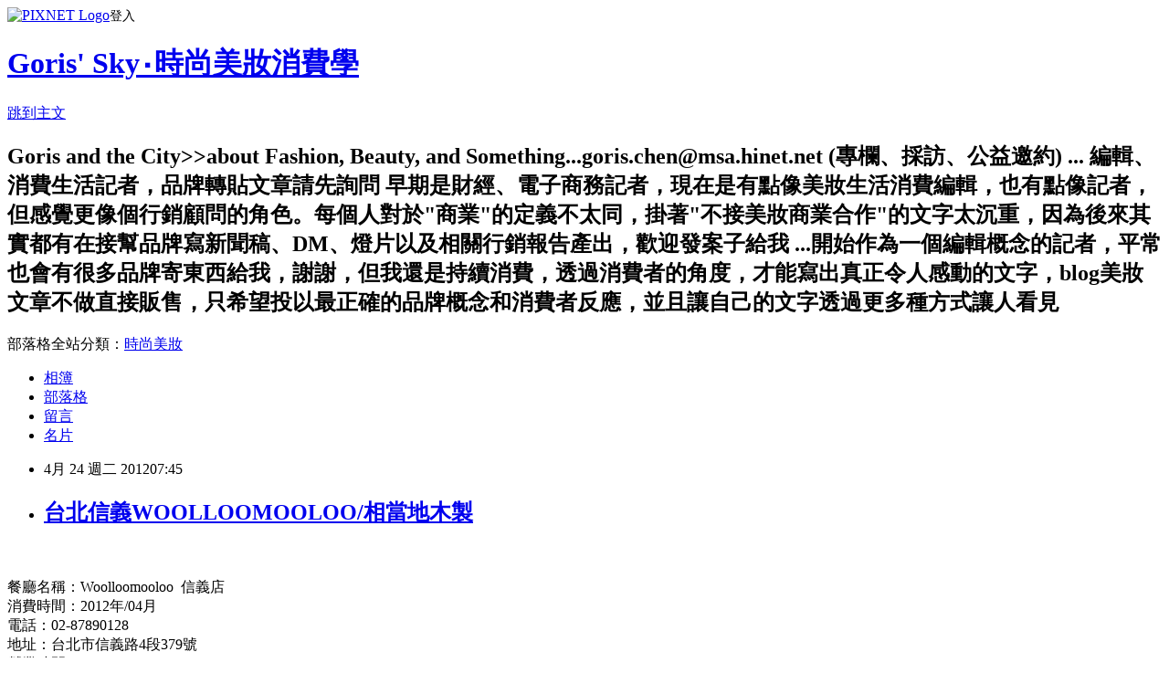

--- FILE ---
content_type: text/html; charset=utf-8
request_url: https://goris.pixnet.net/blog/posts/4037739172
body_size: 43999
content:
<!DOCTYPE html><html lang="zh-TW"><head><meta charSet="utf-8"/><meta name="viewport" content="width=device-width, initial-scale=1"/><link rel="stylesheet" href="https://static.1px.tw/blog-next/_next/static/chunks/b1e52b495cc0137c.css" data-precedence="next"/><link rel="stylesheet" href="https://static.1px.tw/blog-next/public/fix.css?v=202601252055" type="text/css" data-precedence="medium"/><link rel="stylesheet" href="https://s3.1px.tw/blog/theme/choc/iframe-popup.css?v=202601252055" type="text/css" data-precedence="medium"/><link rel="stylesheet" href="https://s3.1px.tw/blog/theme/choc/plugins.min.css?v=202601252055" type="text/css" data-precedence="medium"/><link rel="stylesheet" href="https://s3.1px.tw/blog/theme/choc/openid-comment.css?v=202601252055" type="text/css" data-precedence="medium"/><link rel="stylesheet" href="https://s3.1px.tw/blog/theme/choc/style.min.css?v=202601252055" type="text/css" data-precedence="medium"/><link rel="stylesheet" href="https://s3.1px.tw/blog/theme/choc/main.min.css?v=202601252055" type="text/css" data-precedence="medium"/><link rel="stylesheet" href="https://pimg.1px.tw/goris/assets/goris.css?v=202601252055" type="text/css" data-precedence="medium"/><link rel="stylesheet" href="https://s3.1px.tw/blog/theme/choc/author-info.css?v=202601252055" type="text/css" data-precedence="medium"/><link rel="stylesheet" href="https://s3.1px.tw/blog/theme/choc/idlePop.min.css?v=202601252055" type="text/css" data-precedence="medium"/><link rel="preload" as="script" fetchPriority="low" href="https://static.1px.tw/blog-next/_next/static/chunks/94688e2baa9fea03.js"/><script src="https://static.1px.tw/blog-next/_next/static/chunks/41eaa5427c45ebcc.js" async=""></script><script src="https://static.1px.tw/blog-next/_next/static/chunks/e2c6231760bc85bd.js" async=""></script><script src="https://static.1px.tw/blog-next/_next/static/chunks/94bde6376cf279be.js" async=""></script><script src="https://static.1px.tw/blog-next/_next/static/chunks/426b9d9d938a9eb4.js" async=""></script><script src="https://static.1px.tw/blog-next/_next/static/chunks/turbopack-5021d21b4b170dda.js" async=""></script><script src="https://static.1px.tw/blog-next/_next/static/chunks/ff1a16fafef87110.js" async=""></script><script src="https://static.1px.tw/blog-next/_next/static/chunks/e308b2b9ce476a3e.js" async=""></script><script src="https://static.1px.tw/blog-next/_next/static/chunks/169ce1e25068f8ff.js" async=""></script><script src="https://static.1px.tw/blog-next/_next/static/chunks/d3c6eed28c1dd8e2.js" async=""></script><script src="https://static.1px.tw/blog-next/_next/static/chunks/d4d39cfc2a072218.js" async=""></script><script src="https://static.1px.tw/blog-next/_next/static/chunks/6a5d72c05b9cd4ba.js" async=""></script><script src="https://static.1px.tw/blog-next/_next/static/chunks/8af6103cf1375f47.js" async=""></script><script src="https://static.1px.tw/blog-next/_next/static/chunks/e90cbf588986111c.js" async=""></script><script src="https://static.1px.tw/blog-next/_next/static/chunks/6fc86f1438482192.js" async=""></script><script src="https://static.1px.tw/blog-next/_next/static/chunks/6d1100e43ad18157.js" async=""></script><script src="https://static.1px.tw/blog-next/_next/static/chunks/c2622454eda6e045.js" async=""></script><script src="https://static.1px.tw/blog-next/_next/static/chunks/ed01c75076819ebd.js" async=""></script><script src="https://static.1px.tw/blog-next/_next/static/chunks/a4df8fc19a9a82e6.js" async=""></script><link rel="preload" href="https://pagead2.googlesyndication.com/pagead/js/adsbygoogle.js?client=ca-pub-9430942224418684" as="script" crossorigin=""/><title>台北信義WOOLLOOMOOLOO/相當地木製</title><meta name="description" content="餐廳名稱：Woolloomooloo  信義店消費時間：2012年/04月"/><meta name="author" content="Goris&#x27; Sky‧時尚美妝消費學"/><meta name="google-adsense-platform-account" content="pub-2647689032095179"/><meta name="google-adsense-account" content="pub-9430942224418684"/><meta name="fb:app_id" content="101730233200171"/><link rel="canonical" href="https://goris.pixnet.net/blog/posts/4037739172"/><meta property="og:title" content="台北信義WOOLLOOMOOLOO/相當地木製"/><meta property="og:description" content="餐廳名稱：Woolloomooloo  信義店消費時間：2012年/04月"/><meta property="og:url" content="https://goris.pixnet.net/blog/posts/4037739172"/><meta property="og:image" content="https://pimg.1px.tw/goris/1364571619-1299159945.jpg"/><meta property="og:type" content="article"/><meta name="twitter:card" content="summary_large_image"/><meta name="twitter:title" content="台北信義WOOLLOOMOOLOO/相當地木製"/><meta name="twitter:description" content="餐廳名稱：Woolloomooloo  信義店消費時間：2012年/04月"/><meta name="twitter:image" content="https://pimg.1px.tw/goris/1364571619-1299159945.jpg"/><link rel="icon" href="/favicon.ico?favicon.a62c60e0.ico" sizes="32x32" type="image/x-icon"/><script src="https://static.1px.tw/blog-next/_next/static/chunks/a6dad97d9634a72d.js" noModule=""></script></head><body><!--$--><!--/$--><!--$?--><template id="B:0"></template><!--/$--><script>requestAnimationFrame(function(){$RT=performance.now()});</script><script src="https://static.1px.tw/blog-next/_next/static/chunks/94688e2baa9fea03.js" id="_R_" async=""></script><div hidden id="S:0"><script id="pixnet-vars">
        window.PIXNET = {
          post_id: "4037739172",
          name: "goris",
          user_id: 0,
          blog_id: "1874898",
          display_ads: true,
          ad_options: {"chictrip":false}
        };
      </script><script type="text/javascript" src="https://code.jquery.com/jquery-latest.min.js"></script><script id="json-ld-article-script" type="application/ld+json">{"@context":"https:\u002F\u002Fschema.org","@type":"BlogPosting","isAccessibleForFree":true,"mainEntityOfPage":{"@type":"WebPage","@id":"https:\u002F\u002Fgoris.pixnet.net\u002Fblog\u002Fposts\u002F4037739172"},"headline":"台北信義WOOLLOOMOOLOO\u002F相當地木製","description":"\u003C!-- Origin Article URL: http:\u002F\u002Fwww.wretch.cc\u002Fblog\u002FGoris\u002F7382073 --\u003E\u003Cbr\u003E\u003C!-- RTE=new --\u003E\u003Ca target=\"_blank\" href=\"http:\u002F\u002Fwww.wretch.cc\u002Falbum\u002Fshow.php?i=Goris&amp;b=12&amp;f=1291299404.jpg\"\u003E\u003Cimg border=\"0\" src=\"http:\u002F\u002Fpic.pimg.tw\u002Fgoris\u002F1364571619-1299159945.jpg\"\u003E\u003C\u002Fa\u003E\u003Cbr\u003E餐廳名稱：Woolloomooloo  信義店\u003Cbr\u003E消費時間：2012年\u002F04月\u003Cbr\u003E","articleBody":"\u003C!-- Origin Article URL: http:\u002F\u002Fwww.wretch.cc\u002Fblog\u002FGoris\u002F7382073 --\u003E\n\u003C!-- RTE=new --\u003E\u003Cspan style=\"font-size:16px;\"\u003E\u003Cspan\u003E\u003Ca target=\"_blank\" href=\"http:\u002F\u002Fwww.wretch.cc\u002Falbum\u002Fshow.php?i=Goris&b=12&f=1291299404.jpg\"\u003E\u003Cimg border=\"0\" src=\"https:\u002F\u002Fpimg.1px.tw\u002Fgoris\u002F1364571619-1299159945.jpg\"\u003E\u003C\u002Fa\u003E\u003C\u002Fspan\u003E\u003Cbr\u003E\u003Cbr\u003E\u003C\u002Fspan\u003E\u003Cspan style=\"font-size:16px;\"\u003E餐廳名稱：Woolloomooloo &nbsp;信義店\u003C\u002Fspan\u003E\u003Cbr\u003E\u003Cspan style=\"font-size:16px;\"\u003E消費時間：2012年\u002F04月\u003C\u002Fspan\u003E\u003Cbr\u003E\u003Cspan style=\"font-size:16px;\"\u003E電話：02-87890128\u003C\u002Fspan\u003E\u003Cbr\u003E\u003Cspan style=\"font-size:16px;\"\u003E地址：台北市信義路4段379號\u003C\u002Fspan\u003E\u003Cbr\u003E\u003Cspan style=\"font-size:16px;\"\u003E營業時間：08:00~24:00\u003C\u002Fspan\u003E\u003Cspan style=\"font-size:16px;\"\u003E\u003Cbr\u003E前陣子和朋友在信義約吃飯，朋友找了這家餐廳，還算挺有意思的，單是看它店名，一開始也不知道怎麼念，WOOLLOOMOOLOO，後來才知道發音類似烏魯木魯。是一家很澳洲的餐廳。\u003Cbr\u003E\u003Cbr\u003E\u003Cbr\u003E\u003Cspan\u003E\u003Ca target=\"_blank\" href=\"http:\u002F\u002Fwww.wretch.cc\u002Falbum\u002Fshow.php?i=Goris&b=12&f=1291299405.jpg\"\u003E\u003Cimg border=\"0\" src=\"https:\u002F\u002Fpimg.1px.tw\u002Fgoris\u002F1364571621-931627807.jpg\"\u003E\u003C\u002Fa\u003E\u003C\u002Fspan\u003E\u003Cbr\u003E\u003Cbr\u003E基本上，這家店感覺主要就是喝酒聊天的店，整個店幾乎都以木頭作為主要裝潢素材，甚至一些椅墊上，也都類似以沙包椅墊去做，整間餐廳宛如一種建築工人的休憩室，一種很工地，卻也很放的感覺。不過店家似乎就是喜歡故意把大家合在一桌，幾乎桌子都是需要併桌，感覺太少人一起去，就真的很容易坐到他人旁邊，而且是比鄰而坐。\u003Cbr\u003E\u003Cbr\u003E\u003Cbr\u003E\u003Cbr\u003E\u003Cspan\u003E\u003Ca target=\"_blank\" href=\"http:\u002F\u002Fwww.wretch.cc\u002Falbum\u002Fshow.php?i=Goris&b=12&f=1291299406.jpg\"\u003E\u003Cimg border=\"0\" src=\"https:\u002F\u002Fpimg.1px.tw\u002Fgoris\u002F1364571625-1118715677.jpg\"\u003E\u003C\u002Fa\u003E\u003C\u002Fspan\u003E\u003Cbr\u003E\u003Cbr\u003E\u003Cspan\u003E陽台上也有吧檯，能供很多人坐在外頭聊天，外頭甚至還有個可愛的小木馬。\u003C\u002Fspan\u003E\u003Cbr\u003E\u003Cbr\u003E\u003Cbr\u003E\u003Cspan\u003E&nbsp;\u003C\u002Fspan\u003E\u003Cbr\u003E\u003Cbr\u003E\u003Cspan\u003E\u003Ca target=\"_blank\" href=\"http:\u002F\u002Fwww.wretch.cc\u002Falbum\u002Fshow.php?i=Goris&b=12&f=1291299407.jpg\"\u003E\u003Cimg border=\"0\" src=\"https:\u002F\u002Fpimg.1px.tw\u002Fgoris\u002F1364571628-3624840384.jpg\"\u003E\u003C\u002Fa\u003E\u003C\u002Fspan\u003E\u003Cbr\u003E\u003Cbr\u003E\u003Cspan\u003E因為和朋友其實也沒有很餓，單純是來喝喝酒，聊聊天，吃吃小點心。\u003C\u002Fspan\u003E\u003Cbr\u003E\u003Cbr\u003E\u003Cbr\u003E\u003Cbr\u003E\u003Cspan\u003E\u003Ca target=\"_blank\" href=\"http:\u002F\u002Fwww.wretch.cc\u002Falbum\u002Fshow.php?i=Goris&b=12&f=1291299408.jpg\"\u003E\u003Cimg border=\"0\" src=\"https:\u002F\u002Fpimg.1px.tw\u002Fgoris\u002F1364571631-1303670806.jpg\"\u003E\u003C\u002Fa\u003E\u003C\u002Fspan\u003E\u003Cbr\u003E\u003Cbr\u003E\u003Cspan\u003E桌上附有一瓶很大瓶的水，如果說能再加個檸檬片也許會更好。\u003C\u002Fspan\u003E\u003Cbr\u003E\u003Cbr\u003E\u003Cbr\u003E\u003Cbr\u003E\u003Cspan\u003E\u003Ca target=\"_blank\" href=\"http:\u002F\u002Fwww.wretch.cc\u002Falbum\u002Fshow.php?i=Goris&b=12&f=1291299409.jpg\"\u003E\u003Cimg border=\"0\" src=\"https:\u002F\u002Fpimg.1px.tw\u002Fgoris\u002F1364571634-3493534929.jpg\"\u003E\u003C\u002Fa\u003E\u003C\u002Fspan\u003E\u003Cbr\u003E\u003Cbr\u003E\u003Cspan\u003E這裡的啤酒據服務生說都是澳洲的啤酒，因為名字大多也不常見，我也就直接和服務生說我想要有什麼口感和風味的啤酒，本來我是比較想喝帶點蜂蜜的順口感，不過服務生說剛好沒有，就特別推薦了這款menu上沒有，卻是帶有檸檬風味的啤酒，喝起來帶點酸，也算特別。\u003C\u002Fspan\u003E\u003Cbr\u003E\u003Cbr\u003E\u003Cbr\u003E\u003Cbr\u003E\u003Cbr\u003E\u003Cspan\u003E\u003Ca target=\"_blank\" href=\"http:\u002F\u002Fwww.wretch.cc\u002Falbum\u002Fshow.php?i=Goris&b=12&f=1291299410.jpg\"\u003E\u003Cimg border=\"0\" src=\"https:\u002F\u002Fpimg.1px.tw\u002Fgoris\u002F1364571637-3599019646.jpg\"\u003E\u003C\u002Fa\u003E\u003C\u002Fspan\u003E\u003Cbr\u003E\u003Cbr\u003E\u003Cspan\u003E朋友喝的是double，啤酒味稍微比較重一些，但他還是嫌不夠重。\u003C\u002Fspan\u003E\u003Cbr\u003E\u003Cbr\u003E\u003Cbr\u003E\u003Cbr\u003E\u003Cspan\u003E\u003Ca target=\"_blank\" href=\"http:\u002F\u002Fwww.wretch.cc\u002Falbum\u002Fshow.php?i=Goris&b=12&f=1291299411.jpg\"\u003E\u003Cimg border=\"0\" src=\"https:\u002F\u002Fpimg.1px.tw\u002Fgoris\u002F1364571641-1236314618.jpg\"\u003E\u003C\u002Fa\u003E\u003C\u002Fspan\u003E\u003Cbr\u003E\u003Cbr\u003E因為我們不是想吃很多，就只點了個Pizza和一個沙拉，主要是想吃吃菜。後來點了個橄欖蔬食，醬是帶點醋溜，結果內容物大部分都是甜椒、洋蔥之類，朋友整個不敢吃，幾乎整盤都變我吃的，我是覺得調味還不錯，但是這樣小小盤要150還是快200，還是有些貴了點，而且我其實很喜歡吃橄欖，但它的橄欖我還真的吃不慣...。\u003Cbr\u003E\u003Cspan\u003E&nbsp;\u003C\u002Fspan\u003E\u003Cbr\u003E\u003Cbr\u003E\u003Cbr\u003E\u003Cspan\u003E\u003Ca target=\"_blank\" href=\"http:\u002F\u002Fwww.wretch.cc\u002Falbum\u002Fshow.php?i=Goris&b=12&f=1291299412.jpg\"\u003E\u003Cimg border=\"0\" src=\"https:\u002F\u002Fpimg.1px.tw\u002Fgoris\u002F1364571646-2143939427.jpg\"\u003E\u003C\u002Fa\u003E\u003C\u002Fspan\u003E\u003Cbr\u003E\u003Cbr\u003E\u003Cspan\u003E然後就是瑪格麗特Pizza，反正到一家店，如果要吃Pizza，也不知道該點什麼時，我都會吃吃看瑪格麗特，看看各家店做起來的不同或功力，就好像我到每家美式餐廳，都會想吃吃它們的炸雞翅一樣。\u003C\u002Fspan\u003E\u003Cbr\u003E\u003Cbr\u003E\u003Cspan\u003E我覺得WOOLLOOMOOLOO的瑪格麗特，在口味上沒有太特別之處，但牠的餅皮就烤的比較特別，僅管鬆軟，但外表層就烤的比較酥脆一點，在咬的酥脆同時，也能吃到鬆軟。\u003C\u002Fspan\u003E\u003Cbr\u003E\u003Cbr\u003E\u003Cbr\u003E\u003Cbr\u003E\u003Cbr\u003E\u003Cspan\u003E&nbsp;\u003C\u002Fspan\u003E\u003Cbr\u003Eanyway，我覺得是家還蠻適合三五好友一起去喝喝啤酒，吃吃點心聊天的好地方，整個燈光昏暗，木頭製的餐廳別有風味，只是在捷運交通上，稍微比較沒有那麼方便。\u003C\u002Fspan\u003E\u003Cbr\u003E\u003Cspan\u003E&nbsp;\u003C\u002Fspan\u003E\u003Cbr\u003E\u003Cbr\u003E\u003Cbr\u003E\u003Cspan\u003E&nbsp;\u003C\u002Fspan\u003E\u003Cbr\u003E\u003Ca href=\"http:\u002F\u002Fwww.facebook.com\u002Fpages\u002FGoris-Sky\u002F262719413756615\" target=\"_TOP\" title=\"Goris&#39; Sky\"\u003E\u003Cimg src=\"http:\u002F\u002Fbadge.facebook.com\u002Fbadge\u002F262719413756615.3086.1002405487.png\" style=\"border:0px;\"\u003E\u003C\u002Fa\u003E\u003Cbr\u003E","image":["https:\u002F\u002Fpimg.1px.tw\u002Fgoris\u002F1364571619-1299159945.jpg"],"author":{"@type":"Person","name":"Goris' Sky‧時尚美妝消費學","url":"https:\u002F\u002Fwww.pixnet.net\u002Fpcard\u002Fgoris"},"publisher":{"@type":"Organization","name":"Goris' Sky‧時尚美妝消費學","logo":{"@type":"ImageObject","url":"https:\u002F\u002Fs3.1px.tw\u002Fblog\u002Fcommon\u002Favatar\u002Fblog_cover_light.jpg"}},"datePublished":"2012-04-23T23:45:00.000Z","dateModified":"","keywords":[],"articleSection":"吃喝玩樂"}</script><template id="P:1"></template><template id="P:2"></template><template id="P:3"></template><section aria-label="Notifications alt+T" tabindex="-1" aria-live="polite" aria-relevant="additions text" aria-atomic="false"></section></div><script>(self.__next_f=self.__next_f||[]).push([0])</script><script>self.__next_f.push([1,"1:\"$Sreact.fragment\"\n3:I[39756,[\"https://static.1px.tw/blog-next/_next/static/chunks/ff1a16fafef87110.js\",\"https://static.1px.tw/blog-next/_next/static/chunks/e308b2b9ce476a3e.js\"],\"default\"]\n4:I[53536,[\"https://static.1px.tw/blog-next/_next/static/chunks/ff1a16fafef87110.js\",\"https://static.1px.tw/blog-next/_next/static/chunks/e308b2b9ce476a3e.js\"],\"default\"]\n6:I[97367,[\"https://static.1px.tw/blog-next/_next/static/chunks/ff1a16fafef87110.js\",\"https://static.1px.tw/blog-next/_next/static/chunks/e308b2b9ce476a3e.js\"],\"OutletBoundary\"]\n8:I[97367,[\"https://static.1px.tw/blog-next/_next/static/chunks/ff1a16fafef87110.js\",\"https://static.1px.tw/blog-next/_next/static/chunks/e308b2b9ce476a3e.js\"],\"ViewportBoundary\"]\na:I[97367,[\"https://static.1px.tw/blog-next/_next/static/chunks/ff1a16fafef87110.js\",\"https://static.1px.tw/blog-next/_next/static/chunks/e308b2b9ce476a3e.js\"],\"MetadataBoundary\"]\nc:I[63491,[\"https://static.1px.tw/blog-next/_next/static/chunks/169ce1e25068f8ff.js\",\"https://static.1px.tw/blog-next/_next/static/chunks/d3c6eed28c1dd8e2.js\"],\"default\"]\n:HL[\"https://static.1px.tw/blog-next/_next/static/chunks/b1e52b495cc0137c.css\",\"style\"]\n"])</script><script>self.__next_f.push([1,"0:{\"P\":null,\"b\":\"JQ_Jy432Rf5mCJvB01Y9Z\",\"c\":[\"\",\"blog\",\"posts\",\"4037739172\"],\"q\":\"\",\"i\":false,\"f\":[[[\"\",{\"children\":[\"blog\",{\"children\":[\"posts\",{\"children\":[[\"id\",\"4037739172\",\"d\"],{\"children\":[\"__PAGE__\",{}]}]}]}]},\"$undefined\",\"$undefined\",true],[[\"$\",\"$1\",\"c\",{\"children\":[[[\"$\",\"script\",\"script-0\",{\"src\":\"https://static.1px.tw/blog-next/_next/static/chunks/d4d39cfc2a072218.js\",\"async\":true,\"nonce\":\"$undefined\"}],[\"$\",\"script\",\"script-1\",{\"src\":\"https://static.1px.tw/blog-next/_next/static/chunks/6a5d72c05b9cd4ba.js\",\"async\":true,\"nonce\":\"$undefined\"}],[\"$\",\"script\",\"script-2\",{\"src\":\"https://static.1px.tw/blog-next/_next/static/chunks/8af6103cf1375f47.js\",\"async\":true,\"nonce\":\"$undefined\"}]],\"$L2\"]}],{\"children\":[[\"$\",\"$1\",\"c\",{\"children\":[null,[\"$\",\"$L3\",null,{\"parallelRouterKey\":\"children\",\"error\":\"$undefined\",\"errorStyles\":\"$undefined\",\"errorScripts\":\"$undefined\",\"template\":[\"$\",\"$L4\",null,{}],\"templateStyles\":\"$undefined\",\"templateScripts\":\"$undefined\",\"notFound\":\"$undefined\",\"forbidden\":\"$undefined\",\"unauthorized\":\"$undefined\"}]]}],{\"children\":[[\"$\",\"$1\",\"c\",{\"children\":[null,[\"$\",\"$L3\",null,{\"parallelRouterKey\":\"children\",\"error\":\"$undefined\",\"errorStyles\":\"$undefined\",\"errorScripts\":\"$undefined\",\"template\":[\"$\",\"$L4\",null,{}],\"templateStyles\":\"$undefined\",\"templateScripts\":\"$undefined\",\"notFound\":\"$undefined\",\"forbidden\":\"$undefined\",\"unauthorized\":\"$undefined\"}]]}],{\"children\":[[\"$\",\"$1\",\"c\",{\"children\":[null,[\"$\",\"$L3\",null,{\"parallelRouterKey\":\"children\",\"error\":\"$undefined\",\"errorStyles\":\"$undefined\",\"errorScripts\":\"$undefined\",\"template\":[\"$\",\"$L4\",null,{}],\"templateStyles\":\"$undefined\",\"templateScripts\":\"$undefined\",\"notFound\":\"$undefined\",\"forbidden\":\"$undefined\",\"unauthorized\":\"$undefined\"}]]}],{\"children\":[[\"$\",\"$1\",\"c\",{\"children\":[\"$L5\",[[\"$\",\"link\",\"0\",{\"rel\":\"stylesheet\",\"href\":\"https://static.1px.tw/blog-next/_next/static/chunks/b1e52b495cc0137c.css\",\"precedence\":\"next\",\"crossOrigin\":\"$undefined\",\"nonce\":\"$undefined\"}],[\"$\",\"script\",\"script-0\",{\"src\":\"https://static.1px.tw/blog-next/_next/static/chunks/6fc86f1438482192.js\",\"async\":true,\"nonce\":\"$undefined\"}],[\"$\",\"script\",\"script-1\",{\"src\":\"https://static.1px.tw/blog-next/_next/static/chunks/6d1100e43ad18157.js\",\"async\":true,\"nonce\":\"$undefined\"}],[\"$\",\"script\",\"script-2\",{\"src\":\"https://static.1px.tw/blog-next/_next/static/chunks/c2622454eda6e045.js\",\"async\":true,\"nonce\":\"$undefined\"}],[\"$\",\"script\",\"script-3\",{\"src\":\"https://static.1px.tw/blog-next/_next/static/chunks/ed01c75076819ebd.js\",\"async\":true,\"nonce\":\"$undefined\"}],[\"$\",\"script\",\"script-4\",{\"src\":\"https://static.1px.tw/blog-next/_next/static/chunks/a4df8fc19a9a82e6.js\",\"async\":true,\"nonce\":\"$undefined\"}]],[\"$\",\"$L6\",null,{\"children\":\"$@7\"}]]}],{},null,false,false]},null,false,false]},null,false,false]},null,false,false]},null,false,false],[\"$\",\"$1\",\"h\",{\"children\":[null,[\"$\",\"$L8\",null,{\"children\":\"$@9\"}],[\"$\",\"$La\",null,{\"children\":\"$@b\"}],null]}],false]],\"m\":\"$undefined\",\"G\":[\"$c\",[]],\"S\":false}\n"])</script><script>self.__next_f.push([1,"9:[[\"$\",\"meta\",\"0\",{\"charSet\":\"utf-8\"}],[\"$\",\"meta\",\"1\",{\"name\":\"viewport\",\"content\":\"width=device-width, initial-scale=1\"}]]\n"])</script><script>self.__next_f.push([1,"d:I[79520,[\"https://static.1px.tw/blog-next/_next/static/chunks/d4d39cfc2a072218.js\",\"https://static.1px.tw/blog-next/_next/static/chunks/6a5d72c05b9cd4ba.js\",\"https://static.1px.tw/blog-next/_next/static/chunks/8af6103cf1375f47.js\"],\"\"]\n10:I[2352,[\"https://static.1px.tw/blog-next/_next/static/chunks/d4d39cfc2a072218.js\",\"https://static.1px.tw/blog-next/_next/static/chunks/6a5d72c05b9cd4ba.js\",\"https://static.1px.tw/blog-next/_next/static/chunks/8af6103cf1375f47.js\"],\"AdultWarningModal\"]\n11:I[69182,[\"https://static.1px.tw/blog-next/_next/static/chunks/d4d39cfc2a072218.js\",\"https://static.1px.tw/blog-next/_next/static/chunks/6a5d72c05b9cd4ba.js\",\"https://static.1px.tw/blog-next/_next/static/chunks/8af6103cf1375f47.js\"],\"HydrationComplete\"]\n12:I[12985,[\"https://static.1px.tw/blog-next/_next/static/chunks/d4d39cfc2a072218.js\",\"https://static.1px.tw/blog-next/_next/static/chunks/6a5d72c05b9cd4ba.js\",\"https://static.1px.tw/blog-next/_next/static/chunks/8af6103cf1375f47.js\"],\"NuqsAdapter\"]\n13:I[82782,[\"https://static.1px.tw/blog-next/_next/static/chunks/d4d39cfc2a072218.js\",\"https://static.1px.tw/blog-next/_next/static/chunks/6a5d72c05b9cd4ba.js\",\"https://static.1px.tw/blog-next/_next/static/chunks/8af6103cf1375f47.js\"],\"RefineContext\"]\n14:I[29306,[\"https://static.1px.tw/blog-next/_next/static/chunks/d4d39cfc2a072218.js\",\"https://static.1px.tw/blog-next/_next/static/chunks/6a5d72c05b9cd4ba.js\",\"https://static.1px.tw/blog-next/_next/static/chunks/8af6103cf1375f47.js\",\"https://static.1px.tw/blog-next/_next/static/chunks/e90cbf588986111c.js\",\"https://static.1px.tw/blog-next/_next/static/chunks/d3c6eed28c1dd8e2.js\"],\"default\"]\n2:[\"$\",\"html\",null,{\"lang\":\"zh-TW\",\"children\":[[\"$\",\"$Ld\",null,{\"id\":\"google-tag-manager\",\"strategy\":\"afterInteractive\",\"children\":\"\\n(function(w,d,s,l,i){w[l]=w[l]||[];w[l].push({'gtm.start':\\nnew Date().getTime(),event:'gtm.js'});var f=d.getElementsByTagName(s)[0],\\nj=d.createElement(s),dl=l!='dataLayer'?'\u0026l='+l:'';j.async=true;j.src=\\n'https://www.googletagmanager.com/gtm.js?id='+i+dl;f.parentNode.insertBefore(j,f);\\n})(window,document,'script','dataLayer','GTM-TRLQMPKX');\\n  \"}],\"$Le\",\"$Lf\",[\"$\",\"body\",null,{\"children\":[[\"$\",\"$L10\",null,{\"display\":false}],[\"$\",\"$L11\",null,{}],[\"$\",\"$L12\",null,{\"children\":[\"$\",\"$L13\",null,{\"children\":[\"$\",\"$L3\",null,{\"parallelRouterKey\":\"children\",\"error\":\"$undefined\",\"errorStyles\":\"$undefined\",\"errorScripts\":\"$undefined\",\"template\":[\"$\",\"$L4\",null,{}],\"templateStyles\":\"$undefined\",\"templateScripts\":\"$undefined\",\"notFound\":[[\"$\",\"$L14\",null,{}],[]],\"forbidden\":\"$undefined\",\"unauthorized\":\"$undefined\"}]}]}]]}]]}]\n"])</script><script>self.__next_f.push([1,"e:null\nf:[\"$\",\"$Ld\",null,{\"async\":true,\"src\":\"https://pagead2.googlesyndication.com/pagead/js/adsbygoogle.js?client=ca-pub-9430942224418684\",\"crossOrigin\":\"anonymous\",\"strategy\":\"afterInteractive\"}]\n"])</script><script>self.__next_f.push([1,"16:I[27201,[\"https://static.1px.tw/blog-next/_next/static/chunks/ff1a16fafef87110.js\",\"https://static.1px.tw/blog-next/_next/static/chunks/e308b2b9ce476a3e.js\"],\"IconMark\"]\n5:[[\"$\",\"script\",null,{\"id\":\"pixnet-vars\",\"children\":\"\\n        window.PIXNET = {\\n          post_id: \\\"4037739172\\\",\\n          name: \\\"goris\\\",\\n          user_id: 0,\\n          blog_id: \\\"1874898\\\",\\n          display_ads: true,\\n          ad_options: {\\\"chictrip\\\":false}\\n        };\\n      \"}],\"$L15\"]\n"])</script><script>self.__next_f.push([1,"b:[[\"$\",\"title\",\"0\",{\"children\":\"台北信義WOOLLOOMOOLOO/相當地木製\"}],[\"$\",\"meta\",\"1\",{\"name\":\"description\",\"content\":\"餐廳名稱：Woolloomooloo  信義店消費時間：2012年/04月\"}],[\"$\",\"meta\",\"2\",{\"name\":\"author\",\"content\":\"Goris' Sky‧時尚美妝消費學\"}],[\"$\",\"meta\",\"3\",{\"name\":\"google-adsense-platform-account\",\"content\":\"pub-2647689032095179\"}],[\"$\",\"meta\",\"4\",{\"name\":\"google-adsense-account\",\"content\":\"pub-9430942224418684\"}],[\"$\",\"meta\",\"5\",{\"name\":\"fb:app_id\",\"content\":\"101730233200171\"}],[\"$\",\"link\",\"6\",{\"rel\":\"canonical\",\"href\":\"https://goris.pixnet.net/blog/posts/4037739172\"}],[\"$\",\"meta\",\"7\",{\"property\":\"og:title\",\"content\":\"台北信義WOOLLOOMOOLOO/相當地木製\"}],[\"$\",\"meta\",\"8\",{\"property\":\"og:description\",\"content\":\"餐廳名稱：Woolloomooloo  信義店消費時間：2012年/04月\"}],[\"$\",\"meta\",\"9\",{\"property\":\"og:url\",\"content\":\"https://goris.pixnet.net/blog/posts/4037739172\"}],[\"$\",\"meta\",\"10\",{\"property\":\"og:image\",\"content\":\"https://pimg.1px.tw/goris/1364571619-1299159945.jpg\"}],[\"$\",\"meta\",\"11\",{\"property\":\"og:type\",\"content\":\"article\"}],[\"$\",\"meta\",\"12\",{\"name\":\"twitter:card\",\"content\":\"summary_large_image\"}],[\"$\",\"meta\",\"13\",{\"name\":\"twitter:title\",\"content\":\"台北信義WOOLLOOMOOLOO/相當地木製\"}],[\"$\",\"meta\",\"14\",{\"name\":\"twitter:description\",\"content\":\"餐廳名稱：Woolloomooloo  信義店消費時間：2012年/04月\"}],[\"$\",\"meta\",\"15\",{\"name\":\"twitter:image\",\"content\":\"https://pimg.1px.tw/goris/1364571619-1299159945.jpg\"}],[\"$\",\"link\",\"16\",{\"rel\":\"icon\",\"href\":\"/favicon.ico?favicon.a62c60e0.ico\",\"sizes\":\"32x32\",\"type\":\"image/x-icon\"}],[\"$\",\"$L16\",\"17\",{}]]\n"])</script><script>self.__next_f.push([1,"7:null\n"])</script><script>self.__next_f.push([1,":HL[\"https://static.1px.tw/blog-next/public/fix.css?v=202601252055\",\"style\",{\"type\":\"text/css\"}]\n:HL[\"https://s3.1px.tw/blog/theme/choc/iframe-popup.css?v=202601252055\",\"style\",{\"type\":\"text/css\"}]\n:HL[\"https://s3.1px.tw/blog/theme/choc/plugins.min.css?v=202601252055\",\"style\",{\"type\":\"text/css\"}]\n:HL[\"https://s3.1px.tw/blog/theme/choc/openid-comment.css?v=202601252055\",\"style\",{\"type\":\"text/css\"}]\n:HL[\"https://s3.1px.tw/blog/theme/choc/style.min.css?v=202601252055\",\"style\",{\"type\":\"text/css\"}]\n:HL[\"https://s3.1px.tw/blog/theme/choc/main.min.css?v=202601252055\",\"style\",{\"type\":\"text/css\"}]\n:HL[\"https://pimg.1px.tw/goris/assets/goris.css?v=202601252055\",\"style\",{\"type\":\"text/css\"}]\n:HL[\"https://s3.1px.tw/blog/theme/choc/author-info.css?v=202601252055\",\"style\",{\"type\":\"text/css\"}]\n:HL[\"https://s3.1px.tw/blog/theme/choc/idlePop.min.css?v=202601252055\",\"style\",{\"type\":\"text/css\"}]\n17:T232a,"])</script><script>self.__next_f.push([1,"{\"@context\":\"https:\\u002F\\u002Fschema.org\",\"@type\":\"BlogPosting\",\"isAccessibleForFree\":true,\"mainEntityOfPage\":{\"@type\":\"WebPage\",\"@id\":\"https:\\u002F\\u002Fgoris.pixnet.net\\u002Fblog\\u002Fposts\\u002F4037739172\"},\"headline\":\"台北信義WOOLLOOMOOLOO\\u002F相當地木製\",\"description\":\"\\u003C!-- Origin Article URL: http:\\u002F\\u002Fwww.wretch.cc\\u002Fblog\\u002FGoris\\u002F7382073 --\\u003E\\u003Cbr\\u003E\\u003C!-- RTE=new --\\u003E\\u003Ca target=\\\"_blank\\\" href=\\\"http:\\u002F\\u002Fwww.wretch.cc\\u002Falbum\\u002Fshow.php?i=Goris\u0026amp;b=12\u0026amp;f=1291299404.jpg\\\"\\u003E\\u003Cimg border=\\\"0\\\" src=\\\"http:\\u002F\\u002Fpic.pimg.tw\\u002Fgoris\\u002F1364571619-1299159945.jpg\\\"\\u003E\\u003C\\u002Fa\\u003E\\u003Cbr\\u003E餐廳名稱：Woolloomooloo  信義店\\u003Cbr\\u003E消費時間：2012年\\u002F04月\\u003Cbr\\u003E\",\"articleBody\":\"\\u003C!-- Origin Article URL: http:\\u002F\\u002Fwww.wretch.cc\\u002Fblog\\u002FGoris\\u002F7382073 --\\u003E\\n\\u003C!-- RTE=new --\\u003E\\u003Cspan style=\\\"font-size:16px;\\\"\\u003E\\u003Cspan\\u003E\\u003Ca target=\\\"_blank\\\" href=\\\"http:\\u002F\\u002Fwww.wretch.cc\\u002Falbum\\u002Fshow.php?i=Goris\u0026b=12\u0026f=1291299404.jpg\\\"\\u003E\\u003Cimg border=\\\"0\\\" src=\\\"https:\\u002F\\u002Fpimg.1px.tw\\u002Fgoris\\u002F1364571619-1299159945.jpg\\\"\\u003E\\u003C\\u002Fa\\u003E\\u003C\\u002Fspan\\u003E\\u003Cbr\\u003E\\u003Cbr\\u003E\\u003C\\u002Fspan\\u003E\\u003Cspan style=\\\"font-size:16px;\\\"\\u003E餐廳名稱：Woolloomooloo \u0026nbsp;信義店\\u003C\\u002Fspan\\u003E\\u003Cbr\\u003E\\u003Cspan style=\\\"font-size:16px;\\\"\\u003E消費時間：2012年\\u002F04月\\u003C\\u002Fspan\\u003E\\u003Cbr\\u003E\\u003Cspan style=\\\"font-size:16px;\\\"\\u003E電話：02-87890128\\u003C\\u002Fspan\\u003E\\u003Cbr\\u003E\\u003Cspan style=\\\"font-size:16px;\\\"\\u003E地址：台北市信義路4段379號\\u003C\\u002Fspan\\u003E\\u003Cbr\\u003E\\u003Cspan style=\\\"font-size:16px;\\\"\\u003E營業時間：08:00~24:00\\u003C\\u002Fspan\\u003E\\u003Cspan style=\\\"font-size:16px;\\\"\\u003E\\u003Cbr\\u003E前陣子和朋友在信義約吃飯，朋友找了這家餐廳，還算挺有意思的，單是看它店名，一開始也不知道怎麼念，WOOLLOOMOOLOO，後來才知道發音類似烏魯木魯。是一家很澳洲的餐廳。\\u003Cbr\\u003E\\u003Cbr\\u003E\\u003Cbr\\u003E\\u003Cspan\\u003E\\u003Ca target=\\\"_blank\\\" href=\\\"http:\\u002F\\u002Fwww.wretch.cc\\u002Falbum\\u002Fshow.php?i=Goris\u0026b=12\u0026f=1291299405.jpg\\\"\\u003E\\u003Cimg border=\\\"0\\\" src=\\\"https:\\u002F\\u002Fpimg.1px.tw\\u002Fgoris\\u002F1364571621-931627807.jpg\\\"\\u003E\\u003C\\u002Fa\\u003E\\u003C\\u002Fspan\\u003E\\u003Cbr\\u003E\\u003Cbr\\u003E基本上，這家店感覺主要就是喝酒聊天的店，整個店幾乎都以木頭作為主要裝潢素材，甚至一些椅墊上，也都類似以沙包椅墊去做，整間餐廳宛如一種建築工人的休憩室，一種很工地，卻也很放的感覺。不過店家似乎就是喜歡故意把大家合在一桌，幾乎桌子都是需要併桌，感覺太少人一起去，就真的很容易坐到他人旁邊，而且是比鄰而坐。\\u003Cbr\\u003E\\u003Cbr\\u003E\\u003Cbr\\u003E\\u003Cbr\\u003E\\u003Cspan\\u003E\\u003Ca target=\\\"_blank\\\" href=\\\"http:\\u002F\\u002Fwww.wretch.cc\\u002Falbum\\u002Fshow.php?i=Goris\u0026b=12\u0026f=1291299406.jpg\\\"\\u003E\\u003Cimg border=\\\"0\\\" src=\\\"https:\\u002F\\u002Fpimg.1px.tw\\u002Fgoris\\u002F1364571625-1118715677.jpg\\\"\\u003E\\u003C\\u002Fa\\u003E\\u003C\\u002Fspan\\u003E\\u003Cbr\\u003E\\u003Cbr\\u003E\\u003Cspan\\u003E陽台上也有吧檯，能供很多人坐在外頭聊天，外頭甚至還有個可愛的小木馬。\\u003C\\u002Fspan\\u003E\\u003Cbr\\u003E\\u003Cbr\\u003E\\u003Cbr\\u003E\\u003Cspan\\u003E\u0026nbsp;\\u003C\\u002Fspan\\u003E\\u003Cbr\\u003E\\u003Cbr\\u003E\\u003Cspan\\u003E\\u003Ca target=\\\"_blank\\\" href=\\\"http:\\u002F\\u002Fwww.wretch.cc\\u002Falbum\\u002Fshow.php?i=Goris\u0026b=12\u0026f=1291299407.jpg\\\"\\u003E\\u003Cimg border=\\\"0\\\" src=\\\"https:\\u002F\\u002Fpimg.1px.tw\\u002Fgoris\\u002F1364571628-3624840384.jpg\\\"\\u003E\\u003C\\u002Fa\\u003E\\u003C\\u002Fspan\\u003E\\u003Cbr\\u003E\\u003Cbr\\u003E\\u003Cspan\\u003E因為和朋友其實也沒有很餓，單純是來喝喝酒，聊聊天，吃吃小點心。\\u003C\\u002Fspan\\u003E\\u003Cbr\\u003E\\u003Cbr\\u003E\\u003Cbr\\u003E\\u003Cbr\\u003E\\u003Cspan\\u003E\\u003Ca target=\\\"_blank\\\" href=\\\"http:\\u002F\\u002Fwww.wretch.cc\\u002Falbum\\u002Fshow.php?i=Goris\u0026b=12\u0026f=1291299408.jpg\\\"\\u003E\\u003Cimg border=\\\"0\\\" src=\\\"https:\\u002F\\u002Fpimg.1px.tw\\u002Fgoris\\u002F1364571631-1303670806.jpg\\\"\\u003E\\u003C\\u002Fa\\u003E\\u003C\\u002Fspan\\u003E\\u003Cbr\\u003E\\u003Cbr\\u003E\\u003Cspan\\u003E桌上附有一瓶很大瓶的水，如果說能再加個檸檬片也許會更好。\\u003C\\u002Fspan\\u003E\\u003Cbr\\u003E\\u003Cbr\\u003E\\u003Cbr\\u003E\\u003Cbr\\u003E\\u003Cspan\\u003E\\u003Ca target=\\\"_blank\\\" href=\\\"http:\\u002F\\u002Fwww.wretch.cc\\u002Falbum\\u002Fshow.php?i=Goris\u0026b=12\u0026f=1291299409.jpg\\\"\\u003E\\u003Cimg border=\\\"0\\\" src=\\\"https:\\u002F\\u002Fpimg.1px.tw\\u002Fgoris\\u002F1364571634-3493534929.jpg\\\"\\u003E\\u003C\\u002Fa\\u003E\\u003C\\u002Fspan\\u003E\\u003Cbr\\u003E\\u003Cbr\\u003E\\u003Cspan\\u003E這裡的啤酒據服務生說都是澳洲的啤酒，因為名字大多也不常見，我也就直接和服務生說我想要有什麼口感和風味的啤酒，本來我是比較想喝帶點蜂蜜的順口感，不過服務生說剛好沒有，就特別推薦了這款menu上沒有，卻是帶有檸檬風味的啤酒，喝起來帶點酸，也算特別。\\u003C\\u002Fspan\\u003E\\u003Cbr\\u003E\\u003Cbr\\u003E\\u003Cbr\\u003E\\u003Cbr\\u003E\\u003Cbr\\u003E\\u003Cspan\\u003E\\u003Ca target=\\\"_blank\\\" href=\\\"http:\\u002F\\u002Fwww.wretch.cc\\u002Falbum\\u002Fshow.php?i=Goris\u0026b=12\u0026f=1291299410.jpg\\\"\\u003E\\u003Cimg border=\\\"0\\\" src=\\\"https:\\u002F\\u002Fpimg.1px.tw\\u002Fgoris\\u002F1364571637-3599019646.jpg\\\"\\u003E\\u003C\\u002Fa\\u003E\\u003C\\u002Fspan\\u003E\\u003Cbr\\u003E\\u003Cbr\\u003E\\u003Cspan\\u003E朋友喝的是double，啤酒味稍微比較重一些，但他還是嫌不夠重。\\u003C\\u002Fspan\\u003E\\u003Cbr\\u003E\\u003Cbr\\u003E\\u003Cbr\\u003E\\u003Cbr\\u003E\\u003Cspan\\u003E\\u003Ca target=\\\"_blank\\\" href=\\\"http:\\u002F\\u002Fwww.wretch.cc\\u002Falbum\\u002Fshow.php?i=Goris\u0026b=12\u0026f=1291299411.jpg\\\"\\u003E\\u003Cimg border=\\\"0\\\" src=\\\"https:\\u002F\\u002Fpimg.1px.tw\\u002Fgoris\\u002F1364571641-1236314618.jpg\\\"\\u003E\\u003C\\u002Fa\\u003E\\u003C\\u002Fspan\\u003E\\u003Cbr\\u003E\\u003Cbr\\u003E因為我們不是想吃很多，就只點了個Pizza和一個沙拉，主要是想吃吃菜。後來點了個橄欖蔬食，醬是帶點醋溜，結果內容物大部分都是甜椒、洋蔥之類，朋友整個不敢吃，幾乎整盤都變我吃的，我是覺得調味還不錯，但是這樣小小盤要150還是快200，還是有些貴了點，而且我其實很喜歡吃橄欖，但它的橄欖我還真的吃不慣...。\\u003Cbr\\u003E\\u003Cspan\\u003E\u0026nbsp;\\u003C\\u002Fspan\\u003E\\u003Cbr\\u003E\\u003Cbr\\u003E\\u003Cbr\\u003E\\u003Cspan\\u003E\\u003Ca target=\\\"_blank\\\" href=\\\"http:\\u002F\\u002Fwww.wretch.cc\\u002Falbum\\u002Fshow.php?i=Goris\u0026b=12\u0026f=1291299412.jpg\\\"\\u003E\\u003Cimg border=\\\"0\\\" src=\\\"https:\\u002F\\u002Fpimg.1px.tw\\u002Fgoris\\u002F1364571646-2143939427.jpg\\\"\\u003E\\u003C\\u002Fa\\u003E\\u003C\\u002Fspan\\u003E\\u003Cbr\\u003E\\u003Cbr\\u003E\\u003Cspan\\u003E然後就是瑪格麗特Pizza，反正到一家店，如果要吃Pizza，也不知道該點什麼時，我都會吃吃看瑪格麗特，看看各家店做起來的不同或功力，就好像我到每家美式餐廳，都會想吃吃它們的炸雞翅一樣。\\u003C\\u002Fspan\\u003E\\u003Cbr\\u003E\\u003Cbr\\u003E\\u003Cspan\\u003E我覺得WOOLLOOMOOLOO的瑪格麗特，在口味上沒有太特別之處，但牠的餅皮就烤的比較特別，僅管鬆軟，但外表層就烤的比較酥脆一點，在咬的酥脆同時，也能吃到鬆軟。\\u003C\\u002Fspan\\u003E\\u003Cbr\\u003E\\u003Cbr\\u003E\\u003Cbr\\u003E\\u003Cbr\\u003E\\u003Cbr\\u003E\\u003Cspan\\u003E\u0026nbsp;\\u003C\\u002Fspan\\u003E\\u003Cbr\\u003Eanyway，我覺得是家還蠻適合三五好友一起去喝喝啤酒，吃吃點心聊天的好地方，整個燈光昏暗，木頭製的餐廳別有風味，只是在捷運交通上，稍微比較沒有那麼方便。\\u003C\\u002Fspan\\u003E\\u003Cbr\\u003E\\u003Cspan\\u003E\u0026nbsp;\\u003C\\u002Fspan\\u003E\\u003Cbr\\u003E\\u003Cbr\\u003E\\u003Cbr\\u003E\\u003Cspan\\u003E\u0026nbsp;\\u003C\\u002Fspan\\u003E\\u003Cbr\\u003E\\u003Ca href=\\\"http:\\u002F\\u002Fwww.facebook.com\\u002Fpages\\u002FGoris-Sky\\u002F262719413756615\\\" target=\\\"_TOP\\\" title=\\\"Goris\u0026#39; Sky\\\"\\u003E\\u003Cimg src=\\\"http:\\u002F\\u002Fbadge.facebook.com\\u002Fbadge\\u002F262719413756615.3086.1002405487.png\\\" style=\\\"border:0px;\\\"\\u003E\\u003C\\u002Fa\\u003E\\u003Cbr\\u003E\",\"image\":[\"https:\\u002F\\u002Fpimg.1px.tw\\u002Fgoris\\u002F1364571619-1299159945.jpg\"],\"author\":{\"@type\":\"Person\",\"name\":\"Goris' Sky‧時尚美妝消費學\",\"url\":\"https:\\u002F\\u002Fwww.pixnet.net\\u002Fpcard\\u002Fgoris\"},\"publisher\":{\"@type\":\"Organization\",\"name\":\"Goris' Sky‧時尚美妝消費學\",\"logo\":{\"@type\":\"ImageObject\",\"url\":\"https:\\u002F\\u002Fs3.1px.tw\\u002Fblog\\u002Fcommon\\u002Favatar\\u002Fblog_cover_light.jpg\"}},\"datePublished\":\"2012-04-23T23:45:00.000Z\",\"dateModified\":\"\",\"keywords\":[],\"articleSection\":\"吃喝玩樂\"}"])</script><script>self.__next_f.push([1,"15:[[[[\"$\",\"link\",\"https://static.1px.tw/blog-next/public/fix.css?v=202601252055\",{\"rel\":\"stylesheet\",\"href\":\"https://static.1px.tw/blog-next/public/fix.css?v=202601252055\",\"type\":\"text/css\",\"precedence\":\"medium\"}],[\"$\",\"link\",\"https://s3.1px.tw/blog/theme/choc/iframe-popup.css?v=202601252055\",{\"rel\":\"stylesheet\",\"href\":\"https://s3.1px.tw/blog/theme/choc/iframe-popup.css?v=202601252055\",\"type\":\"text/css\",\"precedence\":\"medium\"}],[\"$\",\"link\",\"https://s3.1px.tw/blog/theme/choc/plugins.min.css?v=202601252055\",{\"rel\":\"stylesheet\",\"href\":\"https://s3.1px.tw/blog/theme/choc/plugins.min.css?v=202601252055\",\"type\":\"text/css\",\"precedence\":\"medium\"}],[\"$\",\"link\",\"https://s3.1px.tw/blog/theme/choc/openid-comment.css?v=202601252055\",{\"rel\":\"stylesheet\",\"href\":\"https://s3.1px.tw/blog/theme/choc/openid-comment.css?v=202601252055\",\"type\":\"text/css\",\"precedence\":\"medium\"}],[\"$\",\"link\",\"https://s3.1px.tw/blog/theme/choc/style.min.css?v=202601252055\",{\"rel\":\"stylesheet\",\"href\":\"https://s3.1px.tw/blog/theme/choc/style.min.css?v=202601252055\",\"type\":\"text/css\",\"precedence\":\"medium\"}],[\"$\",\"link\",\"https://s3.1px.tw/blog/theme/choc/main.min.css?v=202601252055\",{\"rel\":\"stylesheet\",\"href\":\"https://s3.1px.tw/blog/theme/choc/main.min.css?v=202601252055\",\"type\":\"text/css\",\"precedence\":\"medium\"}],[\"$\",\"link\",\"https://pimg.1px.tw/goris/assets/goris.css?v=202601252055\",{\"rel\":\"stylesheet\",\"href\":\"https://pimg.1px.tw/goris/assets/goris.css?v=202601252055\",\"type\":\"text/css\",\"precedence\":\"medium\"}],[\"$\",\"link\",\"https://s3.1px.tw/blog/theme/choc/author-info.css?v=202601252055\",{\"rel\":\"stylesheet\",\"href\":\"https://s3.1px.tw/blog/theme/choc/author-info.css?v=202601252055\",\"type\":\"text/css\",\"precedence\":\"medium\"}],[\"$\",\"link\",\"https://s3.1px.tw/blog/theme/choc/idlePop.min.css?v=202601252055\",{\"rel\":\"stylesheet\",\"href\":\"https://s3.1px.tw/blog/theme/choc/idlePop.min.css?v=202601252055\",\"type\":\"text/css\",\"precedence\":\"medium\"}]],[\"$\",\"script\",null,{\"type\":\"text/javascript\",\"src\":\"https://code.jquery.com/jquery-latest.min.js\"}]],[[\"$\",\"script\",null,{\"id\":\"json-ld-article-script\",\"type\":\"application/ld+json\",\"dangerouslySetInnerHTML\":{\"__html\":\"$17\"}}],\"$L18\"],\"$L19\",\"$L1a\"]\n"])</script><script>self.__next_f.push([1,"1b:I[5479,[\"https://static.1px.tw/blog-next/_next/static/chunks/d4d39cfc2a072218.js\",\"https://static.1px.tw/blog-next/_next/static/chunks/6a5d72c05b9cd4ba.js\",\"https://static.1px.tw/blog-next/_next/static/chunks/8af6103cf1375f47.js\",\"https://static.1px.tw/blog-next/_next/static/chunks/6fc86f1438482192.js\",\"https://static.1px.tw/blog-next/_next/static/chunks/6d1100e43ad18157.js\",\"https://static.1px.tw/blog-next/_next/static/chunks/c2622454eda6e045.js\",\"https://static.1px.tw/blog-next/_next/static/chunks/ed01c75076819ebd.js\",\"https://static.1px.tw/blog-next/_next/static/chunks/a4df8fc19a9a82e6.js\"],\"default\"]\n1c:I[38045,[\"https://static.1px.tw/blog-next/_next/static/chunks/d4d39cfc2a072218.js\",\"https://static.1px.tw/blog-next/_next/static/chunks/6a5d72c05b9cd4ba.js\",\"https://static.1px.tw/blog-next/_next/static/chunks/8af6103cf1375f47.js\",\"https://static.1px.tw/blog-next/_next/static/chunks/6fc86f1438482192.js\",\"https://static.1px.tw/blog-next/_next/static/chunks/6d1100e43ad18157.js\",\"https://static.1px.tw/blog-next/_next/static/chunks/c2622454eda6e045.js\",\"https://static.1px.tw/blog-next/_next/static/chunks/ed01c75076819ebd.js\",\"https://static.1px.tw/blog-next/_next/static/chunks/a4df8fc19a9a82e6.js\"],\"ArticleHead\"]\n18:[\"$\",\"script\",null,{\"id\":\"json-ld-breadcrumb-script\",\"type\":\"application/ld+json\",\"dangerouslySetInnerHTML\":{\"__html\":\"{\\\"@context\\\":\\\"https:\\\\u002F\\\\u002Fschema.org\\\",\\\"@type\\\":\\\"BreadcrumbList\\\",\\\"itemListElement\\\":[{\\\"@type\\\":\\\"ListItem\\\",\\\"position\\\":1,\\\"name\\\":\\\"首頁\\\",\\\"item\\\":\\\"https:\\\\u002F\\\\u002Fgoris.pixnet.net\\\"},{\\\"@type\\\":\\\"ListItem\\\",\\\"position\\\":2,\\\"name\\\":\\\"部落格\\\",\\\"item\\\":\\\"https:\\\\u002F\\\\u002Fgoris.pixnet.net\\\\u002Fblog\\\"},{\\\"@type\\\":\\\"ListItem\\\",\\\"position\\\":3,\\\"name\\\":\\\"文章\\\",\\\"item\\\":\\\"https:\\\\u002F\\\\u002Fgoris.pixnet.net\\\\u002Fblog\\\\u002Fposts\\\"},{\\\"@type\\\":\\\"ListItem\\\",\\\"position\\\":4,\\\"name\\\":\\\"台北信義WOOLLOOMOOLOO\\\\u002F相當地木製\\\",\\\"item\\\":\\\"https:\\\\u002F\\\\u002Fgoris.pixnet.net\\\\u002Fblog\\\\u002Fposts\\\\u002F4037739172\\\"}]}\"}}]\n1d:T14df,"])</script><script>self.__next_f.push([1,"\u003c!-- Origin Article URL: http://www.wretch.cc/blog/Goris/7382073 --\u003e\n\u003c!-- RTE=new --\u003e\u003cspan style=\"font-size:16px;\"\u003e\u003cspan\u003e\u003ca target=\"_blank\" href=\"http://www.wretch.cc/album/show.php?i=Goris\u0026b=12\u0026f=1291299404.jpg\"\u003e\u003cimg border=\"0\" src=\"https://pimg.1px.tw/goris/1364571619-1299159945.jpg\"\u003e\u003c/a\u003e\u003c/span\u003e\u003cbr\u003e\u003cbr\u003e\u003c/span\u003e\u003cspan style=\"font-size:16px;\"\u003e餐廳名稱：Woolloomooloo \u0026nbsp;信義店\u003c/span\u003e\u003cbr\u003e\u003cspan style=\"font-size:16px;\"\u003e消費時間：2012年/04月\u003c/span\u003e\u003cbr\u003e\u003cspan style=\"font-size:16px;\"\u003e電話：02-87890128\u003c/span\u003e\u003cbr\u003e\u003cspan style=\"font-size:16px;\"\u003e地址：台北市信義路4段379號\u003c/span\u003e\u003cbr\u003e\u003cspan style=\"font-size:16px;\"\u003e營業時間：08:00~24:00\u003c/span\u003e\u003cspan style=\"font-size:16px;\"\u003e\u003cbr\u003e前陣子和朋友在信義約吃飯，朋友找了這家餐廳，還算挺有意思的，單是看它店名，一開始也不知道怎麼念，WOOLLOOMOOLOO，後來才知道發音類似烏魯木魯。是一家很澳洲的餐廳。\u003cbr\u003e\u003cbr\u003e\u003cbr\u003e\u003cspan\u003e\u003ca target=\"_blank\" href=\"http://www.wretch.cc/album/show.php?i=Goris\u0026b=12\u0026f=1291299405.jpg\"\u003e\u003cimg border=\"0\" src=\"https://pimg.1px.tw/goris/1364571621-931627807.jpg\"\u003e\u003c/a\u003e\u003c/span\u003e\u003cbr\u003e\u003cbr\u003e基本上，這家店感覺主要就是喝酒聊天的店，整個店幾乎都以木頭作為主要裝潢素材，甚至一些椅墊上，也都類似以沙包椅墊去做，整間餐廳宛如一種建築工人的休憩室，一種很工地，卻也很放的感覺。不過店家似乎就是喜歡故意把大家合在一桌，幾乎桌子都是需要併桌，感覺太少人一起去，就真的很容易坐到他人旁邊，而且是比鄰而坐。\u003cbr\u003e\u003cbr\u003e\u003cbr\u003e\u003cbr\u003e\u003cspan\u003e\u003ca target=\"_blank\" href=\"http://www.wretch.cc/album/show.php?i=Goris\u0026b=12\u0026f=1291299406.jpg\"\u003e\u003cimg border=\"0\" src=\"https://pimg.1px.tw/goris/1364571625-1118715677.jpg\"\u003e\u003c/a\u003e\u003c/span\u003e\u003cbr\u003e\u003cbr\u003e\u003cspan\u003e陽台上也有吧檯，能供很多人坐在外頭聊天，外頭甚至還有個可愛的小木馬。\u003c/span\u003e\u003cbr\u003e\u003cbr\u003e\u003cbr\u003e\u003cspan\u003e\u0026nbsp;\u003c/span\u003e\u003cbr\u003e\u003cbr\u003e\u003cspan\u003e\u003ca target=\"_blank\" href=\"http://www.wretch.cc/album/show.php?i=Goris\u0026b=12\u0026f=1291299407.jpg\"\u003e\u003cimg border=\"0\" src=\"https://pimg.1px.tw/goris/1364571628-3624840384.jpg\"\u003e\u003c/a\u003e\u003c/span\u003e\u003cbr\u003e\u003cbr\u003e\u003cspan\u003e因為和朋友其實也沒有很餓，單純是來喝喝酒，聊聊天，吃吃小點心。\u003c/span\u003e\u003cbr\u003e\u003cbr\u003e\u003cbr\u003e\u003cbr\u003e\u003cspan\u003e\u003ca target=\"_blank\" href=\"http://www.wretch.cc/album/show.php?i=Goris\u0026b=12\u0026f=1291299408.jpg\"\u003e\u003cimg border=\"0\" src=\"https://pimg.1px.tw/goris/1364571631-1303670806.jpg\"\u003e\u003c/a\u003e\u003c/span\u003e\u003cbr\u003e\u003cbr\u003e\u003cspan\u003e桌上附有一瓶很大瓶的水，如果說能再加個檸檬片也許會更好。\u003c/span\u003e\u003cbr\u003e\u003cbr\u003e\u003cbr\u003e\u003cbr\u003e\u003cspan\u003e\u003ca target=\"_blank\" href=\"http://www.wretch.cc/album/show.php?i=Goris\u0026b=12\u0026f=1291299409.jpg\"\u003e\u003cimg border=\"0\" src=\"https://pimg.1px.tw/goris/1364571634-3493534929.jpg\"\u003e\u003c/a\u003e\u003c/span\u003e\u003cbr\u003e\u003cbr\u003e\u003cspan\u003e這裡的啤酒據服務生說都是澳洲的啤酒，因為名字大多也不常見，我也就直接和服務生說我想要有什麼口感和風味的啤酒，本來我是比較想喝帶點蜂蜜的順口感，不過服務生說剛好沒有，就特別推薦了這款menu上沒有，卻是帶有檸檬風味的啤酒，喝起來帶點酸，也算特別。\u003c/span\u003e\u003cbr\u003e\u003cbr\u003e\u003cbr\u003e\u003cbr\u003e\u003cbr\u003e\u003cspan\u003e\u003ca target=\"_blank\" href=\"http://www.wretch.cc/album/show.php?i=Goris\u0026b=12\u0026f=1291299410.jpg\"\u003e\u003cimg border=\"0\" src=\"https://pimg.1px.tw/goris/1364571637-3599019646.jpg\"\u003e\u003c/a\u003e\u003c/span\u003e\u003cbr\u003e\u003cbr\u003e\u003cspan\u003e朋友喝的是double，啤酒味稍微比較重一些，但他還是嫌不夠重。\u003c/span\u003e\u003cbr\u003e\u003cbr\u003e\u003cbr\u003e\u003cbr\u003e\u003cspan\u003e\u003ca target=\"_blank\" href=\"http://www.wretch.cc/album/show.php?i=Goris\u0026b=12\u0026f=1291299411.jpg\"\u003e\u003cimg border=\"0\" src=\"https://pimg.1px.tw/goris/1364571641-1236314618.jpg\"\u003e\u003c/a\u003e\u003c/span\u003e\u003cbr\u003e\u003cbr\u003e因為我們不是想吃很多，就只點了個Pizza和一個沙拉，主要是想吃吃菜。後來點了個橄欖蔬食，醬是帶點醋溜，結果內容物大部分都是甜椒、洋蔥之類，朋友整個不敢吃，幾乎整盤都變我吃的，我是覺得調味還不錯，但是這樣小小盤要150還是快200，還是有些貴了點，而且我其實很喜歡吃橄欖，但它的橄欖我還真的吃不慣...。\u003cbr\u003e\u003cspan\u003e\u0026nbsp;\u003c/span\u003e\u003cbr\u003e\u003cbr\u003e\u003cbr\u003e\u003cspan\u003e\u003ca target=\"_blank\" href=\"http://www.wretch.cc/album/show.php?i=Goris\u0026b=12\u0026f=1291299412.jpg\"\u003e\u003cimg border=\"0\" src=\"https://pimg.1px.tw/goris/1364571646-2143939427.jpg\"\u003e\u003c/a\u003e\u003c/span\u003e\u003cbr\u003e\u003cbr\u003e\u003cspan\u003e然後就是瑪格麗特Pizza，反正到一家店，如果要吃Pizza，也不知道該點什麼時，我都會吃吃看瑪格麗特，看看各家店做起來的不同或功力，就好像我到每家美式餐廳，都會想吃吃它們的炸雞翅一樣。\u003c/span\u003e\u003cbr\u003e\u003cbr\u003e\u003cspan\u003e我覺得WOOLLOOMOOLOO的瑪格麗特，在口味上沒有太特別之處，但牠的餅皮就烤的比較特別，僅管鬆軟，但外表層就烤的比較酥脆一點，在咬的酥脆同時，也能吃到鬆軟。\u003c/span\u003e\u003cbr\u003e\u003cbr\u003e\u003cbr\u003e\u003cbr\u003e\u003cbr\u003e\u003cspan\u003e\u0026nbsp;\u003c/span\u003e\u003cbr\u003eanyway，我覺得是家還蠻適合三五好友一起去喝喝啤酒，吃吃點心聊天的好地方，整個燈光昏暗，木頭製的餐廳別有風味，只是在捷運交通上，稍微比較沒有那麼方便。\u003c/span\u003e\u003cbr\u003e\u003cspan\u003e\u0026nbsp;\u003c/span\u003e\u003cbr\u003e\u003cbr\u003e\u003cbr\u003e\u003cspan\u003e\u0026nbsp;\u003c/span\u003e\u003cbr\u003e\u003ca href=\"http://www.facebook.com/pages/Goris-Sky/262719413756615\" target=\"_TOP\" title=\"Goris\u0026#39; Sky\"\u003e\u003cimg src=\"http://badge.facebook.com/badge/262719413756615.3086.1002405487.png\" style=\"border:0px;\"\u003e\u003c/a\u003e\u003cbr\u003e"])</script><script>self.__next_f.push([1,"1e:T148b,"])</script><script>self.__next_f.push([1," \u003cspan style=\"font-size:16px;\"\u003e\u003cspan\u003e\u003ca target=\"_blank\" href=\"http://www.wretch.cc/album/show.php?i=Goris\u0026b=12\u0026f=1291299404.jpg\"\u003e\u003cimg border=\"0\" src=\"https://pimg.1px.tw/goris/1364571619-1299159945.jpg\"\u003e\u003c/a\u003e\u003c/span\u003e\u003cbr\u003e\u003cbr\u003e\u003c/span\u003e\u003cspan style=\"font-size:16px;\"\u003e餐廳名稱：Woolloomooloo \u0026nbsp;信義店\u003c/span\u003e\u003cbr\u003e\u003cspan style=\"font-size:16px;\"\u003e消費時間：2012年/04月\u003c/span\u003e\u003cbr\u003e\u003cspan style=\"font-size:16px;\"\u003e電話：02-87890128\u003c/span\u003e\u003cbr\u003e\u003cspan style=\"font-size:16px;\"\u003e地址：台北市信義路4段379號\u003c/span\u003e\u003cbr\u003e\u003cspan style=\"font-size:16px;\"\u003e營業時間：08:00~24:00\u003c/span\u003e\u003cspan style=\"font-size:16px;\"\u003e\u003cbr\u003e前陣子和朋友在信義約吃飯，朋友找了這家餐廳，還算挺有意思的，單是看它店名，一開始也不知道怎麼念，WOOLLOOMOOLOO，後來才知道發音類似烏魯木魯。是一家很澳洲的餐廳。\u003cbr\u003e\u003cbr\u003e\u003cbr\u003e\u003cspan\u003e\u003ca target=\"_blank\" href=\"http://www.wretch.cc/album/show.php?i=Goris\u0026b=12\u0026f=1291299405.jpg\"\u003e\u003cimg border=\"0\" src=\"https://pimg.1px.tw/goris/1364571621-931627807.jpg\"\u003e\u003c/a\u003e\u003c/span\u003e\u003cbr\u003e\u003cbr\u003e基本上，這家店感覺主要就是喝酒聊天的店，整個店幾乎都以木頭作為主要裝潢素材，甚至一些椅墊上，也都類似以沙包椅墊去做，整間餐廳宛如一種建築工人的休憩室，一種很工地，卻也很放的感覺。不過店家似乎就是喜歡故意把大家合在一桌，幾乎桌子都是需要併桌，感覺太少人一起去，就真的很容易坐到他人旁邊，而且是比鄰而坐。\u003cbr\u003e\u003cbr\u003e\u003cbr\u003e\u003cbr\u003e\u003cspan\u003e\u003ca target=\"_blank\" href=\"http://www.wretch.cc/album/show.php?i=Goris\u0026b=12\u0026f=1291299406.jpg\"\u003e\u003cimg border=\"0\" src=\"https://pimg.1px.tw/goris/1364571625-1118715677.jpg\"\u003e\u003c/a\u003e\u003c/span\u003e\u003cbr\u003e\u003cbr\u003e\u003cspan\u003e陽台上也有吧檯，能供很多人坐在外頭聊天，外頭甚至還有個可愛的小木馬。\u003c/span\u003e\u003cbr\u003e\u003cbr\u003e\u003cbr\u003e\u003cspan\u003e\u0026nbsp;\u003c/span\u003e\u003cbr\u003e\u003cbr\u003e\u003cspan\u003e\u003ca target=\"_blank\" href=\"http://www.wretch.cc/album/show.php?i=Goris\u0026b=12\u0026f=1291299407.jpg\"\u003e\u003cimg border=\"0\" src=\"https://pimg.1px.tw/goris/1364571628-3624840384.jpg\"\u003e\u003c/a\u003e\u003c/span\u003e\u003cbr\u003e\u003cbr\u003e\u003cspan\u003e因為和朋友其實也沒有很餓，單純是來喝喝酒，聊聊天，吃吃小點心。\u003c/span\u003e\u003cbr\u003e\u003cbr\u003e\u003cbr\u003e\u003cbr\u003e\u003cspan\u003e\u003ca target=\"_blank\" href=\"http://www.wretch.cc/album/show.php?i=Goris\u0026b=12\u0026f=1291299408.jpg\"\u003e\u003cimg border=\"0\" src=\"https://pimg.1px.tw/goris/1364571631-1303670806.jpg\"\u003e\u003c/a\u003e\u003c/span\u003e\u003cbr\u003e\u003cbr\u003e\u003cspan\u003e桌上附有一瓶很大瓶的水，如果說能再加個檸檬片也許會更好。\u003c/span\u003e\u003cbr\u003e\u003cbr\u003e\u003cbr\u003e\u003cbr\u003e\u003cspan\u003e\u003ca target=\"_blank\" href=\"http://www.wretch.cc/album/show.php?i=Goris\u0026b=12\u0026f=1291299409.jpg\"\u003e\u003cimg border=\"0\" src=\"https://pimg.1px.tw/goris/1364571634-3493534929.jpg\"\u003e\u003c/a\u003e\u003c/span\u003e\u003cbr\u003e\u003cbr\u003e\u003cspan\u003e這裡的啤酒據服務生說都是澳洲的啤酒，因為名字大多也不常見，我也就直接和服務生說我想要有什麼口感和風味的啤酒，本來我是比較想喝帶點蜂蜜的順口感，不過服務生說剛好沒有，就特別推薦了這款menu上沒有，卻是帶有檸檬風味的啤酒，喝起來帶點酸，也算特別。\u003c/span\u003e\u003cbr\u003e\u003cbr\u003e\u003cbr\u003e\u003cbr\u003e\u003cbr\u003e\u003cspan\u003e\u003ca target=\"_blank\" href=\"http://www.wretch.cc/album/show.php?i=Goris\u0026b=12\u0026f=1291299410.jpg\"\u003e\u003cimg border=\"0\" src=\"https://pimg.1px.tw/goris/1364571637-3599019646.jpg\"\u003e\u003c/a\u003e\u003c/span\u003e\u003cbr\u003e\u003cbr\u003e\u003cspan\u003e朋友喝的是double，啤酒味稍微比較重一些，但他還是嫌不夠重。\u003c/span\u003e\u003cbr\u003e\u003cbr\u003e\u003cbr\u003e\u003cbr\u003e\u003cspan\u003e\u003ca target=\"_blank\" href=\"http://www.wretch.cc/album/show.php?i=Goris\u0026b=12\u0026f=1291299411.jpg\"\u003e\u003cimg border=\"0\" src=\"https://pimg.1px.tw/goris/1364571641-1236314618.jpg\"\u003e\u003c/a\u003e\u003c/span\u003e\u003cbr\u003e\u003cbr\u003e因為我們不是想吃很多，就只點了個Pizza和一個沙拉，主要是想吃吃菜。後來點了個橄欖蔬食，醬是帶點醋溜，結果內容物大部分都是甜椒、洋蔥之類，朋友整個不敢吃，幾乎整盤都變我吃的，我是覺得調味還不錯，但是這樣小小盤要150還是快200，還是有些貴了點，而且我其實很喜歡吃橄欖，但它的橄欖我還真的吃不慣...。\u003cbr\u003e\u003cspan\u003e\u0026nbsp;\u003c/span\u003e\u003cbr\u003e\u003cbr\u003e\u003cbr\u003e\u003cspan\u003e\u003ca target=\"_blank\" href=\"http://www.wretch.cc/album/show.php?i=Goris\u0026b=12\u0026f=1291299412.jpg\"\u003e\u003cimg border=\"0\" src=\"https://pimg.1px.tw/goris/1364571646-2143939427.jpg\"\u003e\u003c/a\u003e\u003c/span\u003e\u003cbr\u003e\u003cbr\u003e\u003cspan\u003e然後就是瑪格麗特Pizza，反正到一家店，如果要吃Pizza，也不知道該點什麼時，我都會吃吃看瑪格麗特，看看各家店做起來的不同或功力，就好像我到每家美式餐廳，都會想吃吃它們的炸雞翅一樣。\u003c/span\u003e\u003cbr\u003e\u003cbr\u003e\u003cspan\u003e我覺得WOOLLOOMOOLOO的瑪格麗特，在口味上沒有太特別之處，但牠的餅皮就烤的比較特別，僅管鬆軟，但外表層就烤的比較酥脆一點，在咬的酥脆同時，也能吃到鬆軟。\u003c/span\u003e\u003cbr\u003e\u003cbr\u003e\u003cbr\u003e\u003cbr\u003e\u003cbr\u003e\u003cspan\u003e\u0026nbsp;\u003c/span\u003e\u003cbr\u003eanyway，我覺得是家還蠻適合三五好友一起去喝喝啤酒，吃吃點心聊天的好地方，整個燈光昏暗，木頭製的餐廳別有風味，只是在捷運交通上，稍微比較沒有那麼方便。\u003c/span\u003e\u003cbr\u003e\u003cspan\u003e\u0026nbsp;\u003c/span\u003e\u003cbr\u003e\u003cbr\u003e\u003cbr\u003e\u003cspan\u003e\u0026nbsp;\u003c/span\u003e\u003cbr\u003e\u003ca href=\"http://www.facebook.com/pages/Goris-Sky/262719413756615\" target=\"_TOP\" title=\"Goris\u0026#39; Sky\"\u003e\u003cimg src=\"http://badge.facebook.com/badge/262719413756615.3086.1002405487.png\" style=\"border:0px;\"\u003e\u003c/a\u003e\u003cbr\u003e"])</script><script>self.__next_f.push([1,"1a:[\"$\",\"div\",null,{\"className\":\"main-container\",\"children\":[[\"$\",\"div\",null,{\"id\":\"pixnet-ad-before_header\",\"className\":\"pixnet-ad-placement\"}],[\"$\",\"div\",null,{\"id\":\"body-div\",\"children\":[[\"$\",\"div\",null,{\"id\":\"container\",\"children\":[[\"$\",\"div\",null,{\"id\":\"container2\",\"children\":[[\"$\",\"div\",null,{\"id\":\"container3\",\"children\":[[\"$\",\"div\",null,{\"id\":\"header\",\"children\":[[\"$\",\"div\",null,{\"id\":\"banner\",\"children\":[[\"$\",\"h1\",null,{\"children\":[\"$\",\"a\",null,{\"href\":\"https://goris.pixnet.net/blog\",\"children\":\"Goris' Sky‧時尚美妝消費學\"}]}],[\"$\",\"p\",null,{\"className\":\"skiplink\",\"children\":[\"$\",\"a\",null,{\"href\":\"#article-area\",\"title\":\"skip the page header to the main content\",\"children\":\"跳到主文\"}]}],[\"$\",\"h2\",null,{\"suppressHydrationWarning\":true,\"dangerouslySetInnerHTML\":{\"__html\":\"Goris and the City\u003e\u003eabout Fashion, Beauty, and Something...goris.chen@msa.hinet.net (專欄、採訪、公益邀約) ... 編輯、消費生活記者，品牌轉貼文章請先詢問\\n\\n早期是財經、電子商務記者，現在是有點像美妝生活消費編輯，也有點像記者，但感覺更像個行銷顧問的角色。每個人對於\\\"商業\\\"的定義不太同，掛著\\\"不接美妝商業合作\\\"的文字太沉重，因為後來其實都有在接幫品牌寫新聞稿、DM、燈片以及相關行銷報告產出，歡迎發案子給我 ...開始作為一個編輯概念的記者，平常也會有很多品牌寄東西給我，謝謝，但我還是持續消費，透過消費者的角度，才能寫出真正令人感動的文字，blog美妝文章不做直接販售，只希望投以最正確的品牌概念和消費者反應，並且讓自己的文字透過更多種方式讓人看見\u003cscript async type=\\\"text/javascript\\\" charset=\\\"utf-8\\\" src=\\\"//a.breaktime.com.tw/js/au.js?spj=G9JTX18\\\"\u003e\u003c/script\u003e\"}}],[\"$\",\"p\",null,{\"id\":\"blog-category\",\"children\":[\"部落格全站分類：\",[\"$\",\"a\",null,{\"href\":\"#\",\"children\":\"時尚美妝\"}]]}]]}],[\"$\",\"ul\",null,{\"id\":\"navigation\",\"children\":[[\"$\",\"li\",null,{\"className\":\"navigation-links\",\"id\":\"link-album\",\"children\":[\"$\",\"a\",null,{\"href\":\"/albums\",\"title\":\"go to gallery page of this user\",\"children\":\"相簿\"}]}],[\"$\",\"li\",null,{\"className\":\"navigation-links\",\"id\":\"link-blog\",\"children\":[\"$\",\"a\",null,{\"href\":\"https://goris.pixnet.net/blog\",\"title\":\"go to index page of this blog\",\"children\":\"部落格\"}]}],[\"$\",\"li\",null,{\"className\":\"navigation-links\",\"id\":\"link-guestbook\",\"children\":[\"$\",\"a\",null,{\"id\":\"guestbook\",\"data-msg\":\"尚未安裝留言板，無法進行留言\",\"data-action\":\"none\",\"href\":\"#\",\"title\":\"go to guestbook page of this user\",\"children\":\"留言\"}]}],[\"$\",\"li\",null,{\"className\":\"navigation-links\",\"id\":\"link-profile\",\"children\":[\"$\",\"a\",null,{\"href\":\"https://www.pixnet.net/pcard/goris\",\"title\":\"go to profile page of this user\",\"children\":\"名片\"}]}]]}]]}],[\"$\",\"div\",null,{\"id\":\"main\",\"children\":[[\"$\",\"div\",null,{\"id\":\"content\",\"children\":[[\"$\",\"$L1b\",null,{\"data\":\"$undefined\"}],[\"$\",\"div\",null,{\"id\":\"article-area\",\"children\":[\"$\",\"div\",null,{\"id\":\"article-box\",\"children\":[\"$\",\"div\",null,{\"className\":\"article\",\"children\":[[\"$\",\"$L1c\",null,{\"post\":{\"id\":\"4037739172\",\"title\":\"台北信義WOOLLOOMOOLOO/相當地木製\",\"excerpt\":\"\u003c!-- Origin Article URL: http://www.wretch.cc/blog/Goris/7382073 --\u003e\u003cbr\u003e\u003c!-- RTE=new --\u003e\u003ca target=\\\"_blank\\\" href=\\\"http://www.wretch.cc/album/show.php?i=Goris\u0026amp;b=12\u0026amp;f=1291299404.jpg\\\"\u003e\u003cimg border=\\\"0\\\" src=\\\"http://pic.pimg.tw/goris/1364571619-1299159945.jpg\\\"\u003e\u003c/a\u003e\u003cbr\u003e餐廳名稱：Woolloomooloo  信義店\u003cbr\u003e消費時間：2012年/04月\u003cbr\u003e\",\"contents\":{\"post_id\":\"4037739172\",\"contents\":\"$1d\",\"sanitized_contents\":\"$1e\",\"created_at\":null,\"updated_at\":null},\"published_at\":1335224700,\"featured\":{\"id\":null,\"url\":\"https://pimg.1px.tw/goris/1364571619-1299159945.jpg\"},\"category\":{\"id\":\"4001744988\",\"blog_id\":\"1874898\",\"name\":\"吃喝玩樂\",\"folder_id\":\"0\",\"post_count\":6965,\"sort\":80,\"status\":\"active\",\"frontend\":\"visible\",\"created_at\":0,\"updated_at\":0},\"primaryChannel\":{\"id\":0,\"name\":\"不設分類\",\"slug\":null,\"type_id\":0},\"secondaryChannel\":{\"id\":0,\"name\":\"不設分類\",\"slug\":null,\"type_id\":0},\"tags\":[],\"visibility\":\"public\",\"password_hint\":null,\"friends\":[],\"groups\":[],\"status\":\"active\",\"is_pinned\":0,\"allow_comment\":1,\"comment_visibility\":1,\"comment_permission\":1,\"post_url\":\"https://goris.pixnet.net/blog/posts/4037739172\",\"stats\":{\"post_id\":\"4037739172\",\"views\":951,\"views_today\":0,\"likes\":0,\"link_clicks\":0,\"comments\":1,\"replies\":0,\"created_at\":0,\"updated_at\":1769149897},\"password\":null,\"comments\":[{\"comment_id\":\"4035154782\",\"content\":\"可以搭公車在信義光復路口或三張犁下車比較快。:p\\n（我幹嘛幫他們打廣告。桃～）\",\"creator\":{\"id\":0,\"display_name\":\"tetsu\",\"avatar_url\":\"https://ui-avatars.com/api/?name=tetsu\"},\"visibility\":1,\"created_at\":1335314689,\"replies\":[{\"reply_id\":4035154782,\"content\":\"哈哈，那邊你比較熟!\",\"creator\":{\"id\":1874898,\"display_name\":\"Goris\",\"avatar_url\":\"https://pic.pimg.tw/goris/logo/goris.png\"},\"created_at\":1335368660,\"visibility\":1,\"display\":true}],\"display\":true}],\"ad_options\":{\"chictrip\":false}}}],\"$L1f\",\"$L20\",\"$L21\"]}]}]}]]}],\"$L22\"]}],\"$L23\"]}],\"$L24\",\"$L25\",\"$L26\",\"$L27\"]}],\"$L28\",\"$L29\",\"$L2a\",\"$L2b\"]}],\"$L2c\",\"$L2d\",\"$L2e\",\"$L2f\"]}]]}]\n"])</script><script>self.__next_f.push([1,"30:I[89076,[\"https://static.1px.tw/blog-next/_next/static/chunks/d4d39cfc2a072218.js\",\"https://static.1px.tw/blog-next/_next/static/chunks/6a5d72c05b9cd4ba.js\",\"https://static.1px.tw/blog-next/_next/static/chunks/8af6103cf1375f47.js\",\"https://static.1px.tw/blog-next/_next/static/chunks/6fc86f1438482192.js\",\"https://static.1px.tw/blog-next/_next/static/chunks/6d1100e43ad18157.js\",\"https://static.1px.tw/blog-next/_next/static/chunks/c2622454eda6e045.js\",\"https://static.1px.tw/blog-next/_next/static/chunks/ed01c75076819ebd.js\",\"https://static.1px.tw/blog-next/_next/static/chunks/a4df8fc19a9a82e6.js\"],\"ArticleContentInner\"]\n31:I[89697,[\"https://static.1px.tw/blog-next/_next/static/chunks/d4d39cfc2a072218.js\",\"https://static.1px.tw/blog-next/_next/static/chunks/6a5d72c05b9cd4ba.js\",\"https://static.1px.tw/blog-next/_next/static/chunks/8af6103cf1375f47.js\",\"https://static.1px.tw/blog-next/_next/static/chunks/6fc86f1438482192.js\",\"https://static.1px.tw/blog-next/_next/static/chunks/6d1100e43ad18157.js\",\"https://static.1px.tw/blog-next/_next/static/chunks/c2622454eda6e045.js\",\"https://static.1px.tw/blog-next/_next/static/chunks/ed01c75076819ebd.js\",\"https://static.1px.tw/blog-next/_next/static/chunks/a4df8fc19a9a82e6.js\"],\"AuthorViews\"]\n32:I[70364,[\"https://static.1px.tw/blog-next/_next/static/chunks/d4d39cfc2a072218.js\",\"https://static.1px.tw/blog-next/_next/static/chunks/6a5d72c05b9cd4ba.js\",\"https://static.1px.tw/blog-next/_next/static/chunks/8af6103cf1375f47.js\",\"https://static.1px.tw/blog-next/_next/static/chunks/6fc86f1438482192.js\",\"https://static.1px.tw/blog-next/_next/static/chunks/6d1100e43ad18157.js\",\"https://static.1px.tw/blog-next/_next/static/chunks/c2622454eda6e045.js\",\"https://static.1px.tw/blog-next/_next/static/chunks/ed01c75076819ebd.js\",\"https://static.1px.tw/blog-next/_next/static/chunks/a4df8fc19a9a82e6.js\"],\"CommentsBlock\"]\n33:I[96195,[\"https://static.1px.tw/blog-next/_next/static/chunks/d4d39cfc2a072218.js\",\"https://static.1px.tw/blog-next/_next/static/chunks/6a5d72c05b9cd4ba.js\",\"https://static.1px.tw/blog-next/_next/static/chunks/8af6103cf1375f47.js\",\"https://static.1px.tw/blog-next/_next/static/chunks/6fc86f1438482192.js\",\"https://static.1px.tw/blog-next/_next/static/chunks/6d1100e43ad18157.js\",\"https://static.1px.tw/blog-next/_next/static/chunks/c2622454eda6e045.js\",\"https://static.1px.tw/blog-next/_next/static/chunks/ed01c75076819ebd.js\",\"https://static.1px.tw/blog-next/_next/static/chunks/a4df8fc19a9a82e6.js\"],\"Widget\"]\n34:I[28541,[\"https://static.1px.tw/blog-next/_next/static/chunks/d4d39cfc2a072218.js\",\"https://static.1px.tw/blog-next/_next/static/chunks/6a5d72c05b9cd4ba.js\",\"https://static.1px.tw/blog-next/_next/static/chunks/8af6103cf1375f47.js\",\"https://static.1px.tw/blog-next/_next/static/chunks/6fc86f1438482192.js\",\"https://static.1px.tw/blog-next/_next/static/chunks/6d1100e43ad18157.js\",\"https://static.1px.tw/blog-next/_next/static/chunks/c2622454eda6e045.js\",\"https://static.1px.tw/blog-next/_next/static/chunks/ed01c75076819ebd.js\",\"https://static.1px.tw/blog-next/_next/static/chunks/a4df8fc19a9a82e6.js\"],\"default\"]\n:HL[\"https://static.1px.tw/blog-next/public/logo_pixnet_ch.svg\",\"image\"]\n"])</script><script>self.__next_f.push([1,"1f:[\"$\",\"div\",null,{\"className\":\"article-body\",\"children\":[[\"$\",\"div\",null,{\"className\":\"article-content\",\"children\":[[\"$\",\"$L30\",null,{\"post\":\"$1a:props:children:1:props:children:0:props:children:0:props:children:0:props:children:1:props:children:0:props:children:1:props:children:props:children:props:children:0:props:post\"}],[\"$\",\"div\",null,{\"className\":\"tag-container-parent\",\"children\":[[\"$\",\"div\",null,{\"className\":\"tag-container article-keyword\",\"data-version\":\"a\",\"children\":[[\"$\",\"div\",null,{\"className\":\"tag__header\",\"children\":[\"$\",\"div\",null,{\"className\":\"tag__header-title\",\"children\":\"文章標籤\"}]}],[\"$\",\"div\",null,{\"className\":\"tag__main\",\"id\":\"article-footer-tags\",\"children\":[]}]]}],[\"$\",\"div\",null,{\"className\":\"tag-container global-keyword\",\"children\":[[\"$\",\"div\",null,{\"className\":\"tag__header\",\"children\":[\"$\",\"div\",null,{\"className\":\"tag__header-title\",\"children\":\"全站熱搜\"}]}],[\"$\",\"div\",null,{\"className\":\"tag__main\",\"children\":[]}]]}]]}],[\"$\",\"div\",null,{\"className\":\"author-profile\",\"children\":[[\"$\",\"div\",null,{\"className\":\"author-profile__header\",\"children\":\"創作者介紹\"}],[\"$\",\"div\",null,{\"className\":\"author-profile__main\",\"id\":\"mixpanel-author-box\",\"children\":[[\"$\",\"a\",null,{\"children\":[\"$\",\"img\",null,{\"className\":\"author-profile__avatar\",\"src\":\"https://pic.pimg.tw/goris/logo/goris.png\",\"alt\":\"創作者 Goris 的頭像\",\"loading\":\"lazy\"}]}],[\"$\",\"div\",null,{\"className\":\"author-profile__content\",\"children\":[[\"$\",\"a\",null,{\"className\":\"author-profile__name\",\"children\":\"Goris\"}],[\"$\",\"p\",null,{\"className\":\"author-profile__info\",\"children\":\"Goris' Sky‧時尚美妝消費學\"}]]}],[\"$\",\"div\",null,{\"className\":\"author-profile__subscribe hoverable\",\"children\":[\"$\",\"button\",null,{\"data-follow-state\":\"關注\",\"className\":\"subscribe-btn member\"}]}]]}]]}]]}],[\"$\",\"p\",null,{\"className\":\"author\",\"children\":[\"Goris\",\" 發表在\",\" \",[\"$\",\"a\",null,{\"href\":\"https://www.pixnet.net\",\"children\":\"痞客邦\"}],\" \",[\"$\",\"a\",null,{\"href\":\"#comments\",\"children\":\"留言\"}],\"(\",\"1\",\") \",[\"$\",\"$L31\",null,{\"post\":\"$1a:props:children:1:props:children:0:props:children:0:props:children:0:props:children:1:props:children:0:props:children:1:props:children:props:children:props:children:0:props:post\"}]]}],[\"$\",\"div\",null,{\"id\":\"pixnet-ad-content-left-right-wrapper\",\"children\":[[\"$\",\"div\",null,{\"className\":\"left\"}],[\"$\",\"div\",null,{\"className\":\"right\"}]]}]]}]\n"])</script><script>self.__next_f.push([1,"20:[\"$\",\"div\",null,{\"className\":\"article-footer\",\"children\":[[\"$\",\"ul\",null,{\"className\":\"refer\",\"children\":[[\"$\",\"li\",null,{\"children\":[\"全站分類：\",[\"$\",\"a\",null,{\"href\":\"#\",\"children\":\"$undefined\"}]]}],\" \",[\"$\",\"li\",null,{\"children\":[\"個人分類：\",[\"$\",\"a\",null,{\"href\":\"#\",\"children\":\"吃喝玩樂\"}]]}],\" \"]}],[\"$\",\"div\",null,{\"className\":\"back-to-top\",\"children\":[\"$\",\"a\",null,{\"href\":\"#top\",\"title\":\"back to the top of the page\",\"children\":\"▲top\"}]}],[\"$\",\"$L32\",null,{\"comments\":[\"$1a:props:children:1:props:children:0:props:children:0:props:children:0:props:children:1:props:children:0:props:children:1:props:children:props:children:props:children:0:props:post:comments:0\"],\"blog\":{\"blog_id\":\"1874898\",\"urls\":{\"blog_url\":\"https://goris.pixnet.net/blog\",\"album_url\":\"https://goris.pixnet.net/albums\",\"card_url\":\"https://www.pixnet.net/pcard/goris\",\"sitemap_url\":\"https://goris.pixnet.net/sitemap.xml\"},\"name\":\"goris\",\"display_name\":\"Goris' Sky‧時尚美妝消費學\",\"description\":\"Goris and the City\u003e\u003eabout Fashion, Beauty, and Something...goris.chen@msa.hinet.net (專欄、採訪、公益邀約) ... 編輯、消費生活記者，品牌轉貼文章請先詢問\\n\\n早期是財經、電子商務記者，現在是有點像美妝生活消費編輯，也有點像記者，但感覺更像個行銷顧問的角色。每個人對於\\\"商業\\\"的定義不太同，掛著\\\"不接美妝商業合作\\\"的文字太沉重，因為後來其實都有在接幫品牌寫新聞稿、DM、燈片以及相關行銷報告產出，歡迎發案子給我 ...開始作為一個編輯概念的記者，平常也會有很多品牌寄東西給我，謝謝，但我還是持續消費，透過消費者的角度，才能寫出真正令人感動的文字，blog美妝文章不做直接販售，只希望投以最正確的品牌概念和消費者反應，並且讓自己的文字透過更多種方式讓人看見\u003cscript async type=\\\"text/javascript\\\" charset=\\\"utf-8\\\" src=\\\"//a.breaktime.com.tw/js/au.js?spj=G9JTX18\\\"\u003e\u003c/script\u003e\",\"visibility\":\"public\",\"freeze\":\"active\",\"default_comment_permission\":\"deny\",\"service_album\":\"enable\",\"rss_mode\":\"auto\",\"taxonomy\":{\"id\":13,\"name\":\"時尚美妝\"},\"logo\":{\"id\":null,\"url\":\"https://s3.1px.tw/blog/common/avatar/blog_cover_light.jpg\"},\"logo_url\":\"https://s3.1px.tw/blog/common/avatar/blog_cover_light.jpg\",\"owner\":{\"sub\":\"838255101750682882\",\"display_name\":\"Goris\",\"avatar\":\"https://pic.pimg.tw/goris/logo/goris.png\",\"login_country\":null,\"login_city\":null,\"login_at\":0,\"created_at\":1238993752,\"updated_at\":1765078478},\"socials\":{\"social_email\":null,\"social_line\":null,\"social_facebook\":null,\"social_instagram\":null,\"social_youtube\":null,\"created_at\":null,\"updated_at\":null},\"stats\":{\"views_initialized\":111413482,\"views_total\":111618316,\"views_today\":2864,\"post_count\":8026,\"updated_at\":1769345420},\"marketing\":{\"keywords\":null,\"gsc_site_verification\":null,\"sitemap_verified_at\":1769344227,\"ga_account\":null,\"created_at\":1765762985,\"updated_at\":1769344227},\"watermark\":null,\"custom_domain\":null,\"hero_image\":{\"id\":1769345711,\"url\":\"https://picsum.photos/seed/goris/1200/400\"},\"widgets\":{\"sidebar1\":[{\"id\":1290549,\"identifier\":\"cus923633\",\"title\":\"2024社群金點賞\",\"sort\":1,\"data\":\"\u003ciframe src=\\\"//sticker.events.pixnet.net/2024pixstarawards/?user_name=goris\u0026trophy_id=3\\\" frameborder=\\\"0\\\" scrolling=\\\"no\\\" width=\\\"180\\\" height=\\\"300\\\"\u003e\u003c/iframe\u003e\"},{\"id\":1290550,\"identifier\":\"cus923507\",\"title\":\"2023社群金點賞\",\"sort\":2,\"data\":\"\u003ciframe src=\\\"//sticker.events.pixnet.net/2023pixstarawards/?user_name=goris\u0026trophy_id=13\\\" frameborder=\\\"0\\\" scrolling=\\\"no\\\" width=\\\"180\\\" height=\\\"300\\\"\u003e\u003c/iframe\u003e\"},{\"id\":1290551,\"identifier\":\"cus923498\",\"title\":\"2023社群金點賞\",\"sort\":3,\"data\":\"\u003ciframe src=\\\"//sticker.events.pixnet.net/2023pixstarawards/?user_name=goris\u0026trophy_id=8\\\" frameborder=\\\"0\\\" scrolling=\\\"no\\\" width=\\\"180\\\" height=\\\"300\\\"\u003e\u003c/iframe\u003e\"},{\"id\":1290552,\"identifier\":\"cus923480\",\"title\":\"2023社群金點賞\",\"sort\":4,\"data\":\"\u003ciframe src=\\\"//sticker.events.pixnet.net/2023pixstarawards/?user_name=goris\u0026trophy_id=3\\\" frameborder=\\\"0\\\" scrolling=\\\"no\\\" width=\\\"180\\\" height=\\\"300\\\"\u003e\u003c/iframe\u003e\"},{\"id\":1290553,\"identifier\":\"cus923465\",\"title\":\"2023社群金點賞\",\"sort\":5,\"data\":\"\u003ciframe src=\\\"//sticker.events.pixnet.net/2023pixstarawards/?user_name=goris\u0026trophy_id=0\\\" frameborder=\\\"0\\\" scrolling=\\\"no\\\" width=\\\"180\\\" height=\\\"300\\\"\u003e\u003c/iframe\u003e\"},{\"id\":1290554,\"identifier\":\"cus923300\",\"title\":\"2021-2022 社群金點賞\",\"sort\":6,\"data\":\"\u003ciframe src=\\\"//sticker.events.pixnet.net/2022pixstarawards/?user_name=goris\u0026trophy_id=2\\\" frameborder=\\\"0\\\" scrolling=\\\"no\\\" width=\\\"180\\\" height=\\\"300\\\"\u003e\u003c/iframe\u003e\"},{\"id\":1290555,\"identifier\":\"cus923297\",\"title\":\"2021-2022 社群金點賞\",\"sort\":7,\"data\":\"\u003ciframe src=\\\"//sticker.events.pixnet.net/2022pixstarawards/?user_name=goris\u0026trophy_id=4\\\" frameborder=\\\"0\\\" scrolling=\\\"no\\\" width=\\\"180\\\" height=\\\"300\\\"\u003e\u003c/iframe\u003e\"},{\"id\":1290556,\"identifier\":\"cus923285\",\"title\":\"2021-2022 社群金點賞\",\"sort\":8,\"data\":\"\u003ciframe src=\\\"//sticker.events.pixnet.net/2022pixstarawards/?user_name=goris\u0026trophy_id=9\\\" frameborder=\\\"0\\\" scrolling=\\\"no\\\" width=\\\"180\\\" height=\\\"300\\\"\u003e\u003c/iframe\u003e\"},{\"id\":1290557,\"identifier\":\"cus922940\",\"title\":\"痞客邦 2020 社群金點賞\",\"sort\":9,\"data\":\"\u003ciframe src=\\\"//pixstar.events.pixnet.net/2020/sticker/?user=goris\\\" frameborder=\\\"0\\\" scrolling=\\\"no\\\" width=\\\"180\\\" height=\\\"300\\\"\u003e\u003c/iframe\u003e\"},{\"id\":1290558,\"identifier\":\"cus922705\",\"title\":\"痞客邦 2019 社群金點賞\",\"sort\":10,\"data\":\"\u003ciframe src=\\\"//pixstar.events.pixnet.net/2019/sticker/?user=goris\\\" frameborder=\\\"0\\\" scrolling=\\\"no\\\" width=\\\"180\\\" height=\\\"300\\\"\u003e\u003c/iframe\u003e\"},{\"id\":1290559,\"identifier\":\"cus922243\",\"title\":\"痞客邦 2018社群金點賞\",\"sort\":11,\"data\":\"\u003ciframe src=\\\"https://pixstarawards.events.pixnet.net/sticker2019/?user=goris\\\" frameborder=\\\"0\\\" scrolling=\\\"no\\\" width=\\\"180\\\" height=\\\"300\\\"\u003e\u003c/iframe\u003e\"},{\"id\":1290560,\"identifier\":\"cus921402\",\"title\":\"痞客邦 2017 社群金點賞\",\"sort\":12,\"data\":\"\u003ciframe src=\\\"//pixstarawards.events.pixnet.net/sticker/?user=goris\\\" frameborder=\\\"0\\\" scrolling=\\\"no\\\" width=\\\"180\\\" height=\\\"300\\\"\u003e\u003c/iframe\u003e\"},{\"id\":1290561,\"identifier\":\"pixMyPlace\",\"title\":\"個人資訊\",\"sort\":13,\"data\":null},{\"id\":1290562,\"identifier\":\"pixHits\",\"title\":\"參觀人氣\",\"sort\":14,\"data\":null},{\"id\":1290564,\"identifier\":\"cus909655\",\"title\":\"styleMe\",\"sort\":16,\"data\":\"\u003ciframe src=\\\"https://styleme.pixnet.net/sticker/show/goris\\\" frameborder=\\\"0\\\" scrolling=\\\"no\\\" width=\\\"180\\\" height=\\\"330\\\"\u003e\u003c/iframe\u003e\"},{\"id\":1290565,\"identifier\":\"pixLatestArticle\",\"title\":\"最新文章\",\"sort\":17,\"data\":[{\"id\":\"855722404345593237\",\"title\":\"2/1日本漲價前抱出的HERMES愛馬仕冰川藍帆布mini Garden Party小花園包包\",\"featured\":{\"id\":null,\"url\":\"https://pimg.1px.tw/blog/goris/post/855722404345593237/855722450071894791.JPG\"},\"tags\":[],\"published_at\":1769270400,\"post_url\":\"https://goris.pixnet.net/blog/posts/855722404345593237\",\"stats\":{\"post_id\":\"855722404345593237\",\"views\":6,\"views_today\":300,\"likes\":0,\"link_clicks\":0,\"comments\":0,\"replies\":0,\"created_at\":1769304912,\"updated_at\":1769345427}},{\"id\":\"855277391937585015\",\"title\":\"人生成就解鎖？第一次在日本白天路上被警察叫住臨檢搜身(護照一定要帶身上)\",\"featured\":{\"id\":null,\"url\":\"https://pimg.1px.tw/blog/goris/post/855277391937585015/855277439958171251.JPG\"},\"tags\":[],\"published_at\":1769187600,\"post_url\":\"https://goris.pixnet.net/blog/posts/855277391937585015\",\"stats\":{\"post_id\":\"855277391937585015\",\"views\":1,\"views_today\":179,\"likes\":0,\"link_clicks\":0,\"comments\":0,\"replies\":0,\"created_at\":1769215828,\"updated_at\":1769345464}},{\"id\":\"854697420563200773\",\"title\":\"36折加爆蔥神還原!!!!免排隊飯店房間或是帶回台灣想吃就吃的油SOBA泡麵\",\"featured\":{\"id\":null,\"url\":\"https://pimg.1px.tw/blog/goris/post/854697420563200773/854697636481775341.JPG\"},\"tags\":[],\"published_at\":1769099400,\"post_url\":\"https://goris.pixnet.net/blog/posts/854697420563200773\",\"stats\":{\"post_id\":\"854697420563200773\",\"views\":4,\"views_today\":10,\"likes\":0,\"link_clicks\":0,\"comments\":0,\"replies\":0,\"created_at\":1769131828,\"updated_at\":1769345519}},{\"id\":\"854538532798905724\",\"title\":\"近距離看到白雪皚皚的富士山啦!!!看到的祝大家2026新年好運健康發大財\",\"featured\":{\"id\":null,\"url\":\"https://pimg.1px.tw/blog/goris/post/854538532798905724/854538741666852905.JPG\"},\"tags\":[],\"published_at\":1769016600,\"post_url\":\"https://goris.pixnet.net/blog/posts/854538532798905724\",\"stats\":{\"post_id\":\"854538532798905724\",\"views\":99,\"views_today\":8,\"likes\":0,\"link_clicks\":0,\"comments\":0,\"replies\":0,\"created_at\":1769039130,\"updated_at\":1769345504}},{\"id\":\"853981634341154816\",\"title\":\"我人生吃到第一個NETFLIX黑白大廚日本新宿大久保的 OKDONGSIK (屋同食)清燉豬肉湯飯\",\"featured\":{\"id\":null,\"url\":\"https://pimg.1px.tw/blog/goris/post/853981634341154816/853981734874430044.JPG\"},\"tags\":[],\"published_at\":1768845600,\"post_url\":\"https://goris.pixnet.net/blog/posts/853981634341154816\",\"stats\":{\"post_id\":\"853981634341154816\",\"views\":146,\"views_today\":16,\"likes\":0,\"link_clicks\":0,\"comments\":0,\"replies\":0,\"created_at\":1768870233,\"updated_at\":1769345459}},{\"id\":\"853434193539806473\",\"title\":\"這趟大受好評的伴手禮！台灣微熱山丘新年限定禮盒\u0026鼎泰豐醬油\",\"featured\":{\"id\":null,\"url\":\"https://pimg.1px.tw/blog/goris/post/853434193539806473/853434264150916561.JPG\"},\"tags\":[],\"published_at\":1768932000,\"post_url\":\"https://goris.pixnet.net/blog/posts/853434193539806473\",\"stats\":{\"post_id\":\"853434193539806473\",\"views\":191,\"views_today\":6,\"likes\":0,\"link_clicks\":0,\"comments\":0,\"replies\":0,\"created_at\":1768948511,\"updated_at\":1769345531}},{\"id\":\"853073986167029162\",\"title\":\"日本最新在地人推薦洋カツ屋冬季限定奶油牡蠣洋食!!!炸豬排也神好吃\",\"featured\":{\"id\":null,\"url\":\"https://pimg.1px.tw/blog/goris/post/853073986167029162/853074050574759264.JPG\"},\"tags\":[],\"published_at\":1768671000,\"post_url\":\"https://goris.pixnet.net/blog/posts/853073986167029162\",\"stats\":{\"post_id\":\"853073986167029162\",\"views\":1008,\"views_today\":59,\"likes\":0,\"link_clicks\":0,\"comments\":0,\"replies\":0,\"created_at\":1768698321,\"updated_at\":1769345475}},{\"id\":\"851320800741735730\",\"title\":\"最美新配色的HERMES愛馬仕藍天白雲漫遊時光手錶\",\"featured\":{\"id\":null,\"url\":\"https://pimg.1px.tw/blog/goris/post/851320800741735730/851321050495761039.JPG\"},\"tags\":[],\"published_at\":1768419000,\"post_url\":\"https://goris.pixnet.net/blog/posts/851320800741735730\",\"stats\":{\"post_id\":\"851320800741735730\",\"views\":659,\"views_today\":1,\"likes\":0,\"link_clicks\":0,\"comments\":0,\"replies\":0,\"created_at\":1768432219,\"updated_at\":1769345460}},{\"id\":\"850934552596363359\",\"title\":\"草莓大福天花板!!!!!木盒法朋日本草莓大福6大顆6種滿足\",\"featured\":{\"id\":null,\"url\":\"https://pimg.1px.tw/blog/goris/post/850934552596363359/850934626873293458.JPG\"},\"tags\":[],\"published_at\":1768233600,\"post_url\":\"https://goris.pixnet.net/blog/posts/850934552596363359\",\"stats\":{\"post_id\":\"850934552596363359\",\"views\":2287,\"views_today\":6,\"likes\":0,\"link_clicks\":0,\"comments\":0,\"replies\":0,\"created_at\":1768267808,\"updated_at\":1769345527}},{\"id\":\"850571240134193461\",\"title\":\"睽違3年限定重磅回歸!!!如晨光初綻100%茉莉純露原精SABON璀璨茉莉限量\",\"featured\":{\"id\":null,\"url\":\"https://pimg.1px.tw/blog/goris/post/850571240134193461/850571300288904630.JPG\"},\"tags\":[],\"published_at\":1768147200,\"post_url\":\"https://goris.pixnet.net/blog/posts/850571240134193461\",\"stats\":{\"post_id\":\"850571240134193461\",\"views\":593,\"views_today\":3,\"likes\":0,\"link_clicks\":0,\"comments\":0,\"replies\":0,\"created_at\":1768181435,\"updated_at\":1769345469}}]},{\"id\":1290566,\"identifier\":\"pixCategory\",\"title\":\"文章分類\",\"sort\":18,\"data\":[{\"type\":\"folder\",\"id\":null,\"name\":\"about Beauty\",\"children\":[{\"type\":\"category\",\"id\":\"4001938710\",\"name\":\"3CE\",\"post_count\":1,\"url\":\"\",\"sort\":0},{\"type\":\"category\",\"id\":\"4001936919\",\"name\":\"SkinCeuticals修麗可\",\"post_count\":2,\"url\":\"\",\"sort\":0},{\"type\":\"category\",\"id\":\"4001937705\",\"name\":\"Atelier Cologne歐瓏\",\"post_count\":1,\"url\":\"\",\"sort\":0},{\"type\":\"category\",\"id\":\"4001938473\",\"name\":\"ilapothecary英草社\",\"post_count\":1,\"url\":\"\",\"sort\":0},{\"type\":\"category\",\"id\":\"4001924404\",\"name\":\"HR赫蓮娜\",\"post_count\":16,\"url\":\"\",\"sort\":0},{\"type\":\"category\",\"id\":\"4001930298\",\"name\":\"LOEWE\",\"post_count\":2,\"url\":\"\",\"sort\":0},{\"type\":\"category\",\"id\":\"4001935692\",\"name\":\"TAKAMI\",\"post_count\":1,\"url\":\"\",\"sort\":0},{\"type\":\"category\",\"id\":\"4001744972\",\"name\":\"綜合評比討論\",\"post_count\":108,\"url\":\"\",\"sort\":0},{\"type\":\"category\",\"id\":\"4001935953\",\"name\":\"FROM NONE\",\"post_count\":1,\"url\":\"\",\"sort\":0},{\"type\":\"category\",\"id\":\"4001927506\",\"name\":\"est嬡色\",\"post_count\":2,\"url\":\"\",\"sort\":0},{\"type\":\"category\",\"id\":\"4001937249\",\"name\":\"ATKINSONS\",\"post_count\":1,\"url\":\"\",\"sort\":0},{\"type\":\"category\",\"id\":\"4001935971\",\"name\":\"歌劇魅影\",\"post_count\":1,\"url\":\"\",\"sort\":0},{\"type\":\"category\",\"id\":\"4001935986\",\"name\":\"PONY EFFECT\",\"post_count\":2,\"url\":\"\",\"sort\":0},{\"type\":\"category\",\"id\":\"4001936763\",\"name\":\"SALTRAIN\",\"post_count\":2,\"url\":\"\",\"sort\":0},{\"type\":\"category\",\"id\":\"4001926271\",\"name\":\"The Honest Company「誠實」\",\"post_count\":1,\"url\":\"\",\"sort\":0},{\"type\":\"category\",\"id\":\"4001930900\",\"name\":\"ELEMIS愛莉美\",\"post_count\":2,\"url\":\"\",\"sort\":0},{\"type\":\"category\",\"id\":\"4001937558\",\"name\":\"L Artisan Parfumeur 阿蒂仙之香\",\"post_count\":1,\"url\":\"\",\"sort\":0},{\"type\":\"category\",\"id\":\"4001929368\",\"name\":\"VALENTINO\",\"post_count\":3,\"url\":\"\",\"sort\":0},{\"type\":\"category\",\"id\":\"4001923993\",\"name\":\"4U2\",\"post_count\":3,\"url\":\"\",\"sort\":0},{\"type\":\"category\",\"id\":\"4001938842\",\"name\":\"Molton Brown\",\"post_count\":2,\"url\":\"\",\"sort\":0},{\"type\":\"category\",\"id\":\"4001920166\",\"name\":\"后Whoo\",\"post_count\":1,\"url\":\"\",\"sort\":0},{\"type\":\"category\",\"id\":\"4001915815\",\"name\":\"3INA(MINA)\",\"post_count\":4,\"url\":\"\",\"sort\":0},{\"type\":\"category\",\"id\":\"4001928106\",\"name\":\"111SKIN\",\"post_count\":2,\"url\":\"\",\"sort\":0},{\"type\":\"category\",\"id\":\"4001937579\",\"name\":\"Penhaligon’s潘海利根\",\"post_count\":2,\"url\":\"\",\"sort\":0},{\"type\":\"category\",\"id\":\"4001923774\",\"name\":\"Christian Louboutin\",\"post_count\":2,\"url\":\"\",\"sort\":0},{\"type\":\"category\",\"id\":\"4001938368\",\"name\":\"SHIMBI METHOD審美之選\",\"post_count\":1,\"url\":\"\",\"sort\":0},{\"type\":\"category\",\"id\":\"4001925076\",\"name\":\"佛羅倫斯美藝皂\",\"post_count\":1,\"url\":\"\",\"sort\":0},{\"type\":\"category\",\"id\":\"4001938662\",\"name\":\"KORRES\",\"post_count\":1,\"url\":\"\",\"sort\":0},{\"type\":\"category\",\"id\":\"4001934828\",\"name\":\"Anastasia Beverly Hills\",\"post_count\":1,\"url\":\"\",\"sort\":0},{\"type\":\"category\",\"id\":\"4001934579\",\"name\":\"LANEIGE蘭芝\",\"post_count\":1,\"url\":\"\",\"sort\":0},{\"type\":\"category\",\"id\":\"4001758197\",\"name\":\"Beauty and The City\",\"post_count\":13,\"url\":\"\",\"sort\":0},{\"type\":\"category\",\"id\":\"17003896215\",\"name\":\"PRADA\",\"post_count\":1,\"url\":\"\",\"sort\":1},{\"type\":\"category\",\"id\":\"4001744874\",\"name\":\"10/10 Apothecary\",\"post_count\":34,\"url\":\"\",\"sort\":1},{\"type\":\"category\",\"id\":\"4001855804\",\"name\":\"10/10 HOPE\",\"post_count\":21,\"url\":\"\",\"sort\":2},{\"type\":\"category\",\"id\":\"4001923045\",\"name\":\"AROMATHERAPY ASSOCIATES(AA)\",\"post_count\":1,\"url\":\"\",\"sort\":3},{\"type\":\"category\",\"id\":\"4001905640\",\"name\":\"ANNA SUI\",\"post_count\":1,\"url\":\"\",\"sort\":4},{\"type\":\"category\",\"id\":\"4001898497\",\"name\":\"A\u0026F\",\"post_count\":1,\"url\":\"\",\"sort\":5},{\"type\":\"category\",\"id\":\"4001902734\",\"name\":\"ADDICTION\",\"post_count\":22,\"url\":\"\",\"sort\":6},{\"type\":\"category\",\"id\":\"4001744880\",\"name\":\"Aesop\",\"post_count\":16,\"url\":\"\",\"sort\":7},{\"type\":\"category\",\"id\":\"4001744876\",\"name\":\"ALBION\",\"post_count\":10,\"url\":\"\",\"sort\":8},{\"type\":\"category\",\"id\":\"4001905752\",\"name\":\"beautyblender\",\"post_count\":3,\"url\":\"\",\"sort\":9},{\"type\":\"category\",\"id\":\"4001918135\",\"name\":\"BYREDO\",\"post_count\":3,\"url\":\"\",\"sort\":10},{\"type\":\"category\",\"id\":\"4001904604\",\"name\":\"BULY1803\",\"post_count\":1,\"url\":\"\",\"sort\":11},{\"type\":\"category\",\"id\":\"4001877599\",\"name\":\"banila co.\",\"post_count\":1,\"url\":\"\",\"sort\":12},{\"type\":\"category\",\"id\":\"4001837523\",\"name\":\"Botanicus菠丹妮\",\"post_count\":1,\"url\":\"\",\"sort\":13},{\"type\":\"category\",\"id\":\"4001744886\",\"name\":\"benefit\",\"post_count\":15,\"url\":\"\",\"sort\":14},{\"type\":\"category\",\"id\":\"4001756443\",\"name\":\"belif\",\"post_count\":5,\"url\":\"\",\"sort\":15},{\"type\":\"category\",\"id\":\"4001744888\",\"name\":\"Biotherm 碧兒泉\",\"post_count\":10,\"url\":\"\",\"sort\":16},{\"type\":\"category\",\"id\":\"4001744892\",\"name\":\"BURBERRY\",\"post_count\":6,\"url\":\"\",\"sort\":17},{\"type\":\"category\",\"id\":\"4001744890\",\"name\":\"Bobbi Brown\",\"post_count\":44,\"url\":\"\",\"sort\":18},{\"type\":\"category\",\"id\":\"4001873879\",\"name\":\"butter LONDON\",\"post_count\":2,\"url\":\"\",\"sort\":19},{\"type\":\"category\",\"id\":\"4001915596\",\"name\":\"Celvoke\",\"post_count\":2,\"url\":\"\",\"sort\":20},{\"type\":\"category\",\"id\":\"4001904816\",\"name\":\"Calvin Klein\",\"post_count\":1,\"url\":\"\",\"sort\":21},{\"type\":\"category\",\"id\":\"4001744902\",\"name\":\"CLARINS 克蘭詩\",\"post_count\":8,\"url\":\"\",\"sort\":22},{\"type\":\"category\",\"id\":\"4001898512\",\"name\":\"Crabtree\u0026Evelyn瑰柏翠\",\"post_count\":2,\"url\":\"\",\"sort\":23},{\"type\":\"category\",\"id\":\"4001819990\",\"name\":\"Clarisonic\",\"post_count\":7,\"url\":\"\",\"sort\":24},{\"type\":\"category\",\"id\":\"4001744900\",\"name\":\"Cle De Peau Beaute肌膚之鑰\",\"post_count\":91,\"url\":\"\",\"sort\":25},{\"type\":\"category\",\"id\":\"4001902342\",\"name\":\"Chloe\",\"post_count\":2,\"url\":\"\",\"sort\":26},{\"type\":\"category\",\"id\":\"4001744898\",\"name\":\"CHANEL 香奈兒\",\"post_count\":270,\"url\":\"\",\"sort\":27},{\"type\":\"category\",\"id\":\"4001744896\",\"name\":\"CLINIQUE 倩碧\",\"post_count\":58,\"url\":\"\",\"sort\":28},{\"type\":\"category\",\"id\":\"4001746384\",\"name\":\"Chantecaille香緹卡\",\"post_count\":19,\"url\":\"\",\"sort\":29},{\"type\":\"category\",\"id\":\"4001906850\",\"name\":\"COVERMARK\",\"post_count\":4,\"url\":\"\",\"sort\":30},{\"type\":\"category\",\"id\":\"4001899649\",\"name\":\"COSME DECORTE黛珂\",\"post_count\":15,\"url\":\"\",\"sort\":31},{\"type\":\"category\",\"id\":\"4001914549\",\"name\":\"diptyque\",\"post_count\":37,\"url\":\"\",\"sort\":32},{\"type\":\"category\",\"id\":\"4001906812\",\"name\":\"DEAR DAHLIA\",\"post_count\":3,\"url\":\"\",\"sort\":33},{\"type\":\"category\",\"id\":\"4001744906\",\"name\":\"Darphin朵法\",\"post_count\":12,\"url\":\"\",\"sort\":34},{\"type\":\"category\",\"id\":\"4001874743\",\"name\":\"DHC\",\"post_count\":9,\"url\":\"\",\"sort\":35},{\"type\":\"category\",\"id\":\"4001744904\",\"name\":\"Dior 迪奧\",\"post_count\":42,\"url\":\"\",\"sort\":36},{\"type\":\"category\",\"id\":\"4001875586\",\"name\":\"DOLCE\u0026GABBANA\",\"post_count\":5,\"url\":\"\",\"sort\":37},{\"type\":\"category\",\"id\":\"4001744910\",\"name\":\"ettusaia艾杜紗\",\"post_count\":8,\"url\":\"\",\"sort\":38},{\"type\":\"category\",\"id\":\"4001891436\",\"name\":\"Erborian艾博妍\",\"post_count\":1,\"url\":\"\",\"sort\":39},{\"type\":\"category\",\"id\":\"4001833682\",\"name\":\"ERNO LASZLO\",\"post_count\":3,\"url\":\"\",\"sort\":40},{\"type\":\"category\",\"id\":\"4001874647\",\"name\":\"Elegance\",\"post_count\":2,\"url\":\"\",\"sort\":41},{\"type\":\"category\",\"id\":\"4001751548\",\"name\":\"Elizabeth Arden伊麗莎白雅頓\",\"post_count\":17,\"url\":\"\",\"sort\":42},{\"type\":\"category\",\"id\":\"4001744912\",\"name\":\"ESTEE LAUDER 雅詩蘭黛\",\"post_count\":34,\"url\":\"\",\"sort\":43},{\"type\":\"category\",\"id\":\"4001906362\",\"name\":\"excel\",\"post_count\":7,\"url\":\"\",\"sort\":44},{\"type\":\"category\",\"id\":\"4001921582\",\"name\":\"FLORIS LONDON\",\"post_count\":1,\"url\":\"\",\"sort\":45},{\"type\":\"category\",\"id\":\"4001903042\",\"name\":\"Fueguia 1833\",\"post_count\":1,\"url\":\"\",\"sort\":46},{\"type\":\"category\",\"id\":\"4001921531\",\"name\":\"FreshO2\",\"post_count\":17,\"url\":\"\",\"sort\":47},{\"type\":\"category\",\"id\":\"4001918778\",\"name\":\"Frederic Malle\",\"post_count\":1,\"url\":\"\",\"sort\":48},{\"type\":\"category\",\"id\":\"4001744914\",\"name\":\"FANCL\",\"post_count\":8,\"url\":\"\",\"sort\":49},{\"type\":\"category\",\"id\":\"4001744918\",\"name\":\"Giorgio Armani\",\"post_count\":156,\"url\":\"\",\"sort\":50},{\"type\":\"category\",\"id\":\"4001744916\",\"name\":\"Givenchy,GUERLAIN嬌蘭\",\"post_count\":32,\"url\":\"\",\"sort\":51},{\"type\":\"category\",\"id\":\"4001844858\",\"name\":\"GUCCI\",\"post_count\":10,\"url\":\"\",\"sort\":52},{\"type\":\"category\",\"id\":\"4001847159\",\"name\":\"HACCI\",\"post_count\":2,\"url\":\"\",\"sort\":53},{\"type\":\"category\",\"id\":\"4001907182\",\"name\":\"HERMES\",\"post_count\":26,\"url\":\"\",\"sort\":54},{\"type\":\"category\",\"id\":\"4001872265\",\"name\":\"HERA\",\"post_count\":2,\"url\":\"\",\"sort\":55},{\"type\":\"category\",\"id\":\"4001895812\",\"name\":\"Heyland\u0026Whittle\",\"post_count\":2,\"url\":\"\",\"sort\":56},{\"type\":\"category\",\"id\":\"4001905368\",\"name\":\"IOPE\",\"post_count\":1,\"url\":\"\",\"sort\":57},{\"type\":\"category\",\"id\":\"4001744920\",\"name\":\"IPSA\",\"post_count\":23,\"url\":\"\",\"sort\":58},{\"type\":\"category\",\"id\":\"4001873267\",\"name\":\"innisfree\",\"post_count\":11,\"url\":\"\",\"sort\":59},{\"type\":\"category\",\"id\":\"4001744922\",\"name\":\"JILL STUART\",\"post_count\":41,\"url\":\"\",\"sort\":60},{\"type\":\"category\",\"id\":\"4001762463\",\"name\":\"JO MALONE\",\"post_count\":175,\"url\":\"\",\"sort\":61},{\"type\":\"category\",\"id\":\"4001744924\",\"name\":\"Jurlique茱莉寇兒\",\"post_count\":14,\"url\":\"\",\"sort\":62},{\"type\":\"category\",\"id\":\"4001744926\",\"name\":\"Kiehl's 契爾氏\",\"post_count\":98,\"url\":\"\",\"sort\":63},{\"type\":\"category\",\"id\":\"4001744932\",\"name\":\"Kerastase 卡詩\",\"post_count\":4,\"url\":\"\",\"sort\":64},{\"type\":\"category\",\"id\":\"4001744928\",\"name\":\"KOSE 高絲\",\"post_count\":19,\"url\":\"\",\"sort\":65},{\"type\":\"category\",\"id\":\"4001744930\",\"name\":\"Kanebo 佳麗寶\",\"post_count\":35,\"url\":\"\",\"sort\":66},{\"type\":\"category\",\"id\":\"4001898524\",\"name\":\"La Roche-Posay理膚寶水\",\"post_count\":5,\"url\":\"\",\"sort\":67},{\"type\":\"category\",\"id\":\"4001833472\",\"name\":\"Laduree\",\"post_count\":9,\"url\":\"\",\"sort\":68},{\"type\":\"category\",\"id\":\"4001744936\",\"name\":\"LANCÔME\",\"post_count\":105,\"url\":\"\",\"sort\":69},{\"type\":\"category\",\"id\":\"4001841147\",\"name\":\"Le Couvent des Minimes\",\"post_count\":9,\"url\":\"\",\"sort\":70},{\"type\":\"category\",\"id\":\"4001859762\",\"name\":\"la prairie\",\"post_count\":5,\"url\":\"\",\"sort\":71},{\"type\":\"category\",\"id\":\"4001817629\",\"name\":\"laura mercier\",\"post_count\":23,\"url\":\"\",\"sort\":72},{\"type\":\"category\",\"id\":\"4001897615\",\"name\":\"LV\",\"post_count\":4,\"url\":\"\",\"sort\":73},{\"type\":\"category\",\"id\":\"4001744940\",\"name\":\"LA MER海洋拉娜\",\"post_count\":6,\"url\":\"\",\"sort\":74},{\"type\":\"category\",\"id\":\"4001744938\",\"name\":\"LANEIGE蘭芝\",\"post_count\":7,\"url\":\"\",\"sort\":76},{\"type\":\"category\",\"id\":\"4001909629\",\"name\":\"LE LABO\",\"post_count\":10,\"url\":\"\",\"sort\":77},{\"type\":\"category\",\"id\":\"4001908076\",\"name\":\"LOLA JAMES HARPER\",\"post_count\":1,\"url\":\"\",\"sort\":78},{\"type\":\"category\",\"id\":\"4001759749\",\"name\":\"LOCHERBER\",\"post_count\":1,\"url\":\"\",\"sort\":79},{\"type\":\"category\",\"id\":\"4001744934\",\"name\":\"L'OCCITANE 歐舒丹\",\"post_count\":121,\"url\":\"\",\"sort\":80},{\"type\":\"category\",\"id\":\"4001829182\",\"name\":\"LUSH\",\"post_count\":7,\"url\":\"\",\"sort\":81},{\"type\":\"category\",\"id\":\"4001915683\",\"name\":\"MARC JACOBS\",\"post_count\":1,\"url\":\"\",\"sort\":82},{\"type\":\"category\",\"id\":\"4001902488\",\"name\":\"Maison Francis Kurkdjian\",\"post_count\":4,\"url\":\"\",\"sort\":83},{\"type\":\"category\",\"id\":\"4001882217\",\"name\":\"MAD et LEN\",\"post_count\":1,\"url\":\"\",\"sort\":84},{\"type\":\"category\",\"id\":\"4001902098\",\"name\":\"MDNA SKIN\",\"post_count\":1,\"url\":\"\",\"sort\":85},{\"type\":\"category\",\"id\":\"4001842068\",\"name\":\"Melvita蜜葳特\",\"post_count\":10,\"url\":\"\",\"sort\":87},{\"type\":\"category\",\"id\":\"4001744942\",\"name\":\"M.A.C\",\"post_count\":167,\"url\":\"\",\"sort\":88},{\"type\":\"category\",\"id\":\"4001744944\",\"name\":\"MUF\",\"post_count\":5,\"url\":\"\",\"sort\":89},{\"type\":\"category\",\"id\":\"4001895515\",\"name\":\"NARCISO\",\"post_count\":2,\"url\":\"\",\"sort\":90},{\"type\":\"category\",\"id\":\"4001911909\",\"name\":\"Nasomatto\",\"post_count\":1,\"url\":\"\",\"sort\":91},{\"type\":\"category\",\"id\":\"4001744946\",\"name\":\"NARS\",\"post_count\":55,\"url\":\"\",\"sort\":92},{\"type\":\"category\",\"id\":\"4001919134\",\"name\":\"NEOM\",\"post_count\":25,\"url\":\"\",\"sort\":93},{\"type\":\"category\",\"id\":\"4001920049\",\"name\":\"Not Just A*\",\"post_count\":1,\"url\":\"\",\"sort\":94},{\"type\":\"category\",\"id\":\"4001904198\",\"name\":\"NYX\",\"post_count\":3,\"url\":\"\",\"sort\":95},{\"type\":\"category\",\"id\":\"4001912239\",\"name\":\"OFRA\",\"post_count\":1,\"url\":\"\",\"sort\":96},{\"type\":\"category\",\"id\":\"4001744950\",\"name\":\"Ole Henriksen\",\"post_count\":13,\"url\":\"\",\"sort\":97},{\"type\":\"category\",\"id\":\"4001744948\",\"name\":\"ORIGINS 品木宣言\",\"post_count\":30,\"url\":\"\",\"sort\":98},{\"type\":\"category\",\"id\":\"4001901706\",\"name\":\"PONY EFFECT\",\"post_count\":4,\"url\":\"\",\"sort\":99},{\"type\":\"category\",\"id\":\"4001744952\",\"name\":\"Paul \u0026 Joe\",\"post_count\":69,\"url\":\"\",\"sort\":100},{\"type\":\"category\",\"id\":\"4001744954\",\"name\":\"RMK, ReVive\",\"post_count\":54,\"url\":\"\",\"sort\":101},{\"type\":\"category\",\"id\":\"4001748557\",\"name\":\"ROGER\u0026GALLET\",\"post_count\":1,\"url\":\"\",\"sort\":102},{\"type\":\"category\",\"id\":\"4001884311\",\"name\":\"SABON\",\"post_count\":51,\"url\":\"\",\"sort\":103},{\"type\":\"category\",\"id\":\"4001873747\",\"name\":\"Sisley\",\"post_count\":1,\"url\":\"\",\"sort\":104},{\"type\":\"category\",\"id\":\"4001744960\",\"name\":\"SHISEIDO 資生堂\",\"post_count\":58,\"url\":\"\",\"sort\":105},{\"type\":\"category\",\"id\":\"4001744962\",\"name\":\"smashbox,SOFINA\",\"post_count\":9,\"url\":\"\",\"sort\":106},{\"type\":\"category\",\"id\":\"4001744956\",\"name\":\"shu uemura 植村秀\",\"post_count\":49,\"url\":\"\",\"sort\":107},{\"type\":\"category\",\"id\":\"4001758715\",\"name\":\"STEAMCREAM\",\"post_count\":4,\"url\":\"\",\"sort\":108},{\"type\":\"category\",\"id\":\"4001744958\",\"name\":\"SK-II\",\"post_count\":30,\"url\":\"\",\"sort\":109},{\"type\":\"category\",\"id\":\"4001903888\",\"name\":\"STONEGLOW\",\"post_count\":1,\"url\":\"\",\"sort\":110},{\"type\":\"category\",\"id\":\"4001875589\",\"name\":\"Sonia Rykiel\",\"post_count\":1,\"url\":\"\",\"sort\":111},{\"type\":\"category\",\"id\":\"4001901303\",\"name\":\"su:m37°甦秘\",\"post_count\":2,\"url\":\"\",\"sort\":112},{\"type\":\"category\",\"id\":\"4001870846\",\"name\":\"Sulwhasoo雪花秀\",\"post_count\":4,\"url\":\"\",\"sort\":113},{\"type\":\"category\",\"id\":\"4001862908\",\"name\":\"SUQQU\",\"post_count\":32,\"url\":\"\",\"sort\":114},{\"type\":\"category\",\"id\":\"4001907752\",\"name\":\"Tiffany \u0026 Co.\",\"post_count\":3,\"url\":\"\",\"sort\":115},{\"type\":\"category\",\"id\":\"4001856869\",\"name\":\"THE BODY SHOP美體小舖\",\"post_count\":3,\"url\":\"\",\"sort\":116},{\"type\":\"category\",\"id\":\"4001829191\",\"name\":\"THREE\",\"post_count\":37,\"url\":\"\",\"sort\":117},{\"type\":\"category\",\"id\":\"4001905472\",\"name\":\"TOM FORD\",\"post_count\":10,\"url\":\"\",\"sort\":118},{\"type\":\"category\",\"id\":\"4001749701\",\"name\":\"too cool for school\",\"post_count\":2,\"url\":\"\",\"sort\":119},{\"type\":\"category\",\"id\":\"4001872073\",\"name\":\"Visee\",\"post_count\":18,\"url\":\"\",\"sort\":120},{\"type\":\"category\",\"id\":\"4001744964\",\"name\":\"YSL\",\"post_count\":114,\"url\":\"\",\"sort\":121},{\"type\":\"category\",\"id\":\"4001744966\",\"name\":\"開架通路\u0026網路產品\",\"post_count\":225,\"url\":\"\",\"sort\":122},{\"type\":\"category\",\"id\":\"4001744968\",\"name\":\"醫美藥妝產品\",\"post_count\":34,\"url\":\"\",\"sort\":123}],\"url\":\"\",\"sort\":4},{\"type\":\"folder\",\"id\":null,\"name\":\"about Fashion\",\"children\":[{\"type\":\"category\",\"id\":\"4001823857\",\"name\":\"Coats\",\"post_count\":10,\"url\":\"\",\"sort\":0},{\"type\":\"category\",\"id\":\"4001823860\",\"name\":\"Jeans\",\"post_count\":8,\"url\":\"\",\"sort\":0},{\"type\":\"category\",\"id\":\"4001823875\",\"name\":\"Shirts\",\"post_count\":10,\"url\":\"\",\"sort\":0},{\"type\":\"category\",\"id\":\"4001823884\",\"name\":\"T-Shirts\",\"post_count\":15,\"url\":\"\",\"sort\":0},{\"type\":\"category\",\"id\":\"4001823866\",\"name\":\"Bag\",\"post_count\":226,\"url\":\"\",\"sort\":1},{\"type\":\"category\",\"id\":\"4001823863\",\"name\":\"Accessory\",\"post_count\":133,\"url\":\"\",\"sort\":2},{\"type\":\"category\",\"id\":\"4001823887\",\"name\":\"Underwear\",\"post_count\":12,\"url\":\"\",\"sort\":3},{\"type\":\"category\",\"id\":\"4001823878\",\"name\":\"Watch\",\"post_count\":17,\"url\":\"\",\"sort\":4},{\"type\":\"category\",\"id\":\"4001823869\",\"name\":\"Shoes\",\"post_count\":37,\"url\":\"\",\"sort\":5},{\"type\":\"category\",\"id\":\"4001823881\",\"name\":\"News\",\"post_count\":16,\"url\":\"\",\"sort\":6},{\"type\":\"category\",\"id\":\"4001823890\",\"name\":\"Critics\",\"post_count\":5,\"url\":\"\",\"sort\":7},{\"type\":\"category\",\"id\":\"4001823893\",\"name\":\"Outfits\",\"post_count\":6,\"url\":\"\",\"sort\":8},{\"type\":\"category\",\"id\":\"4001823896\",\"name\":\"Suits\",\"post_count\":2,\"url\":\"\",\"sort\":9},{\"type\":\"category\",\"id\":\"4001823899\",\"name\":\"3C\",\"post_count\":41,\"url\":\"\",\"sort\":10},{\"type\":\"category\",\"id\":\"4001823872\",\"name\":\"Something\",\"post_count\":27,\"url\":\"\",\"sort\":11},{\"type\":\"category\",\"id\":\"4001823902\",\"name\":\"HOME\",\"post_count\":74,\"url\":\"\",\"sort\":12},{\"type\":\"category\",\"id\":\"4001744908\",\"name\":\"Fashion\",\"post_count\":452,\"url\":\"\",\"sort\":13}],\"url\":\"\",\"sort\":72},{\"type\":\"folder\",\"id\":null,\"name\":\"about Work\",\"children\":[{\"type\":\"category\",\"id\":\"4001744978\",\"name\":\"電子商務\",\"post_count\":87,\"url\":\"\",\"sort\":0},{\"type\":\"category\",\"id\":\"4001744984\",\"name\":\"財經企管\",\"post_count\":44,\"url\":\"\",\"sort\":0}],\"url\":\"\",\"sort\":73},{\"type\":\"folder\",\"id\":null,\"name\":\"about Music\",\"children\":[{\"type\":\"category\",\"id\":\"4001744870\",\"name\":\"音樂-華語流行\",\"post_count\":299,\"url\":\"\",\"sort\":0},{\"type\":\"category\",\"id\":\"4001744882\",\"name\":\"音樂-日韓流行\",\"post_count\":177,\"url\":\"\",\"sort\":0},{\"type\":\"category\",\"id\":\"4001744884\",\"name\":\"音樂-西洋流行\",\"post_count\":132,\"url\":\"\",\"sort\":0}],\"url\":\"\",\"sort\":74},{\"type\":\"category\",\"id\":\"4001932581\",\"name\":\"about HOME\",\"post_count\":44,\"url\":\"https://abc.com\",\"sort\":19},{\"type\":\"category\",\"id\":\"4001923048\",\"name\":\"about Cook...\",\"post_count\":32,\"url\":\"https://abc.com\",\"sort\":31},{\"type\":\"category\",\"id\":\"4001895452\",\"name\":\"我的血癌抗癌日記\",\"post_count\":2,\"url\":\"https://abc.com\",\"sort\":75},{\"type\":\"category\",\"id\":\"4001845788\",\"name\":\"about Traveling\",\"post_count\":38,\"url\":\"https://abc.com\",\"sort\":76},{\"type\":\"category\",\"id\":\"4001827631\",\"name\":\"特賣會\",\"post_count\":156,\"url\":\"https://abc.com\",\"sort\":77},{\"type\":\"category\",\"id\":\"4001744970\",\"name\":\"消費綜合討論\",\"post_count\":141,\"url\":\"https://abc.com\",\"sort\":78},{\"type\":\"category\",\"id\":\"4001829188\",\"name\":\"about Japan日本\",\"post_count\":430,\"url\":\"https://abc.com\",\"sort\":79},{\"type\":\"category\",\"id\":\"4001744988\",\"name\":\"吃喝玩樂\",\"post_count\":1357,\"url\":\"https://abc.com\",\"sort\":80},{\"type\":\"category\",\"id\":\"4001744986\",\"name\":\"星座\",\"post_count\":19,\"url\":\"https://abc.com\",\"sort\":81},{\"type\":\"category\",\"id\":\"4001744982\",\"name\":\"運動\",\"post_count\":51,\"url\":\"https://abc.com\",\"sort\":82},{\"type\":\"category\",\"id\":\"4001744980\",\"name\":\"人物\",\"post_count\":33,\"url\":\"https://abc.com\",\"sort\":83},{\"type\":\"category\",\"id\":\"4001744976\",\"name\":\"小貴賓記錄\",\"post_count\":13,\"url\":\"https://abc.com\",\"sort\":84},{\"type\":\"category\",\"id\":\"4001744974\",\"name\":\"關於愛\",\"post_count\":71,\"url\":\"https://abc.com\",\"sort\":85},{\"type\":\"category\",\"id\":\"4001744894\",\"name\":\"電影心得\",\"post_count\":111,\"url\":\"https://abc.com\",\"sort\":86},{\"type\":\"category\",\"id\":\"4001744878\",\"name\":\"Men's Talk\",\"post_count\":39,\"url\":\"https://abc.com\",\"sort\":87},{\"type\":\"category\",\"id\":\"4001744872\",\"name\":\"Goris and the City\",\"post_count\":517,\"url\":\"https://abc.com\",\"sort\":88}]},{\"id\":1290567,\"identifier\":\"pixSearch\",\"title\":\"文章搜尋\",\"sort\":19,\"data\":null},{\"id\":1290568,\"identifier\":\"cus919308\",\"title\":\"閱讀更多\",\"sort\":20,\"data\":\"\u003cscript\u003e\\nvar _adbot_partner_id = '37467aeec51a5b8f4c9b1191f3aef111';\\nvar _adbot_keywords = [];\\nvar _adbot_slots = [ 'bottomfloat', 'slide' ];\\nvar _adbot_color = '';\\nvar _adbot_label = '';\\n\u003c/script\u003e\\n\u003cscript async type=\\\"text/javascript\\\" src=\\\"https://brain.adbot.tw/js/bootstrap.min.js\\\" charset=\\\"utf-8\\\"\u003e\u003c/script\u003e\"}],\"sidebar2\":[{\"id\":1290569,\"identifier\":\"pixHotArticle\",\"title\":\"熱門文章\",\"sort\":21,\"data\":[{\"id\":\"4042836150\",\"title\":\"真的沒有到很好用。MARVIS牙膏、牙刷。基本上就大的作用就是裝飾品\",\"featured\":{\"id\":null,\"url\":\"https://pimg.1px.tw/goris/1456409369-4091847067.png\"},\"tags\":[],\"published_at\":1456527600,\"post_url\":\"https://goris.pixnet.net/blog/posts/4042836150\",\"stats\":{\"post_id\":\"4042836150\",\"views\":101070,\"views_today\":23,\"likes\":1322,\"link_clicks\":0,\"comments\":8,\"replies\":0,\"created_at\":0,\"updated_at\":1769345467}},{\"id\":\"4045629234\",\"title\":\"滿滿提燈啊210日圓起的CP值超高現點現烤新宿のけむり燒鳥串燒我超愛!!!(價目)\",\"featured\":{\"id\":null,\"url\":\"https://pimg.1px.tw/goris/1710933658-1694295719-g.jpg\"},\"tags\":[],\"published_at\":1748392949,\"post_url\":\"https://goris.pixnet.net/blog/posts/4045629234\",\"stats\":{\"post_id\":\"4045629234\",\"views\":3986,\"views_today\":16,\"likes\":23,\"link_clicks\":0,\"comments\":0,\"replies\":0,\"created_at\":0,\"updated_at\":1769345452}},{\"id\":\"4045653660\",\"title\":\"亮白超有感！愛到整箱扛日本最強齒磨殿堂專業修補牙膏台灣終於買得到(全3款\",\"featured\":{\"id\":null,\"url\":\"https://pimg.1px.tw/goris/1715510498-4293453480-g.jpg\"},\"tags\":[],\"published_at\":1715735837,\"post_url\":\"https://goris.pixnet.net/blog/posts/4045653660\",\"stats\":{\"post_id\":\"4045653660\",\"views\":18782,\"views_today\":18,\"likes\":4,\"link_clicks\":0,\"comments\":0,\"replies\":0,\"created_at\":0,\"updated_at\":1769345460}},{\"id\":\"4045684689\",\"title\":\"日本藥妝絕對必買CP值最高QUALITY 1st DERMA LASER系列暢銷5款面膜攻略\",\"featured\":{\"id\":null,\"url\":\"https://pimg.1px.tw/goris/1721442877-1647643279-g.jpg\"},\"tags\":[],\"published_at\":1722216134,\"post_url\":\"https://goris.pixnet.net/blog/posts/4045684689\",\"stats\":{\"post_id\":\"4045684689\",\"views\":27459,\"views_today\":26,\"likes\":5,\"link_clicks\":0,\"comments\":0,\"replies\":0,\"created_at\":0,\"updated_at\":1769345453}},{\"id\":\"4045721541\",\"title\":\"靠自己在日本成功抱出最爆款的灰色GOYARD HOBO包我懂那鬆弛感的太好看了！\",\"featured\":{\"id\":null,\"url\":\"https://pimg.1px.tw/goris/1728902164-393046916-g.png\"},\"tags\":[],\"published_at\":1729041956,\"post_url\":\"https://goris.pixnet.net/blog/posts/4045721541\",\"stats\":{\"post_id\":\"4045721541\",\"views\":7758,\"views_today\":21,\"likes\":0,\"link_clicks\":0,\"comments\":0,\"replies\":0,\"created_at\":0,\"updated_at\":1769345455}},{\"id\":\"4045758810\",\"title\":\"2訪很後悔加錢加鱈場蟹吃到飽!!!!我東京最推的2000多すし酒場松葉蟹吃到飽\",\"featured\":{\"id\":null,\"url\":\"https://pimg.1px.tw/goris/1735906062-2748646530-g.jpg\"},\"tags\":[],\"published_at\":1740878489,\"post_url\":\"https://goris.pixnet.net/blog/posts/4045758810\",\"stats\":{\"post_id\":\"4045758810\",\"views\":23563,\"views_today\":23,\"likes\":0,\"link_clicks\":0,\"comments\":0,\"replies\":0,\"created_at\":0,\"updated_at\":1769345529}},{\"id\":\"4045791960\",\"title\":\"最新價目)我最愛的小潘蛋糕坊2款CP值糕點：芋頭酥(務必回烤)\u0026奶酥小牛角\",\"featured\":{\"id\":null,\"url\":\"https://pimg.1px.tw/goris/1742634476-2375770882-g.jpg\"},\"tags\":[],\"published_at\":1744766905,\"post_url\":\"https://goris.pixnet.net/blog/posts/4045791960\",\"stats\":{\"post_id\":\"4045791960\",\"views\":6920,\"views_today\":3,\"likes\":0,\"link_clicks\":0,\"comments\":0,\"replies\":0,\"created_at\":0,\"updated_at\":1769345440}},{\"id\":\"4045792794\",\"title\":\"一次掃了10罐!!!!兆成行香薰精油300多一大罐就能五星級跟飯店一樣香氛？\",\"featured\":{\"id\":null,\"url\":\"https://pimg.1px.tw/goris/1742812600-3621276631-g.jpg\"},\"tags\":[],\"published_at\":1753146781,\"post_url\":\"https://goris.pixnet.net/blog/posts/4045792794\",\"stats\":{\"post_id\":\"4045792794\",\"views\":10404,\"views_today\":24,\"likes\":0,\"link_clicks\":0,\"comments\":0,\"replies\":0,\"created_at\":0,\"updated_at\":1769345415}},{\"id\":\"4045811967\",\"title\":\"愛吃5年還是心目中第一名的Mr.啃甜燒餅，就這最好吃了超越蛋黃酥的好吃\",\"featured\":{\"id\":null,\"url\":\"https://pimg.1px.tw/goris/1747044893-1753635174-g.jpg\"},\"tags\":[],\"published_at\":1767031200,\"post_url\":\"https://goris.pixnet.net/blog/posts/4045811967\",\"stats\":{\"post_id\":\"4045811967\",\"views\":1397,\"views_today\":3,\"likes\":0,\"link_clicks\":0,\"comments\":0,\"replies\":0,\"created_at\":1767055807,\"updated_at\":1769345427}},{\"id\":\"4045819023\",\"title\":\"買回台結果負評滿滿？就是覺得好看才買的!!!!LAWSON x Coleman自動折疊傘、長傘\",\"featured\":{\"id\":null,\"url\":\"https://pimg.1px.tw/goris/1748862821-1194633507-g.png\"},\"tags\":[],\"published_at\":1749000624,\"post_url\":\"https://goris.pixnet.net/blog/posts/4045819023\",\"stats\":{\"post_id\":\"4045819023\",\"views\":16463,\"views_today\":19,\"likes\":0,\"link_clicks\":0,\"comments\":0,\"replies\":0,\"created_at\":0,\"updated_at\":1769345525}}]},{\"id\":1290570,\"identifier\":\"pixLatestComment\",\"title\":\"最新留言\",\"sort\":22,\"data\":null},{\"id\":1290571,\"identifier\":\"cus865090\",\"title\":\"Goris' Sky Facebook\",\"sort\":23,\"data\":\"\u003ciframe src=\\\"//www.facebook.com/plugins/likebox.php?href=http%3A%2F%2Fwww.facebook.com%2Fpages%2FGoris-Sky%2F262719413756615\u0026amp;width=190\u0026amp;height=558\u0026amp;show_faces=true\u0026amp;colorscheme=light\u0026amp;stream=true\u0026amp;border_color\u0026amp;header=false\\\" scrolling=\\\"no\\\" frameborder=\\\"0\\\" style=\\\"border:none; overflow:hidden; width:190px; height:558px;\\\" allowTransparency=\\\"true\\\"\u003e\u003c/iframe\u003e\"}]},\"display_ads\":true,\"display_adult_warning\":false,\"ad_options\":[],\"adsense\":{\"account_id\":\"pub-9430942224418684\",\"client_id\":\"ca-pub-9430942224418684\"},\"css_version\":\"202601252055\",\"created_at\":1238993752,\"updated_at\":1238993997},\"post\":\"$1a:props:children:1:props:children:0:props:children:0:props:children:0:props:children:1:props:children:0:props:children:1:props:children:props:children:props:children:0:props:post\"}]]}]\n"])</script><script>self.__next_f.push([1,"21:[\"$\",\"div\",null,{\"id\":\"pixnet-ad-after-footer\"}]\n"])</script><script>self.__next_f.push([1,"22:[\"$\",\"div\",null,{\"id\":\"links\",\"children\":[\"$\",\"div\",null,{\"id\":\"sidebar__inner\",\"children\":[[\"$\",\"div\",null,{\"id\":\"links-row-1\",\"children\":[[\"$\",\"$L33\",\"1290549\",{\"row\":\"$20:props:children:2:props:blog:widgets:sidebar1:0\",\"blog\":\"$20:props:children:2:props:blog\"}],[\"$\",\"$L33\",\"1290550\",{\"row\":\"$20:props:children:2:props:blog:widgets:sidebar1:1\",\"blog\":\"$20:props:children:2:props:blog\"}],[\"$\",\"$L33\",\"1290551\",{\"row\":\"$20:props:children:2:props:blog:widgets:sidebar1:2\",\"blog\":\"$20:props:children:2:props:blog\"}],[\"$\",\"$L33\",\"1290552\",{\"row\":\"$20:props:children:2:props:blog:widgets:sidebar1:3\",\"blog\":\"$20:props:children:2:props:blog\"}],[\"$\",\"$L33\",\"1290553\",{\"row\":\"$20:props:children:2:props:blog:widgets:sidebar1:4\",\"blog\":\"$20:props:children:2:props:blog\"}],[\"$\",\"$L33\",\"1290554\",{\"row\":\"$20:props:children:2:props:blog:widgets:sidebar1:5\",\"blog\":\"$20:props:children:2:props:blog\"}],[\"$\",\"$L33\",\"1290555\",{\"row\":\"$20:props:children:2:props:blog:widgets:sidebar1:6\",\"blog\":\"$20:props:children:2:props:blog\"}],[\"$\",\"$L33\",\"1290556\",{\"row\":\"$20:props:children:2:props:blog:widgets:sidebar1:7\",\"blog\":\"$20:props:children:2:props:blog\"}],[\"$\",\"$L33\",\"1290557\",{\"row\":\"$20:props:children:2:props:blog:widgets:sidebar1:8\",\"blog\":\"$20:props:children:2:props:blog\"}],[\"$\",\"$L33\",\"1290558\",{\"row\":\"$20:props:children:2:props:blog:widgets:sidebar1:9\",\"blog\":\"$20:props:children:2:props:blog\"}],[\"$\",\"$L33\",\"1290559\",{\"row\":\"$20:props:children:2:props:blog:widgets:sidebar1:10\",\"blog\":\"$20:props:children:2:props:blog\"}],[\"$\",\"$L33\",\"1290560\",{\"row\":\"$20:props:children:2:props:blog:widgets:sidebar1:11\",\"blog\":\"$20:props:children:2:props:blog\"}],[\"$\",\"$L33\",\"1290561\",{\"row\":\"$20:props:children:2:props:blog:widgets:sidebar1:12\",\"blog\":\"$20:props:children:2:props:blog\"}],[\"$\",\"$L33\",\"1290562\",{\"row\":\"$20:props:children:2:props:blog:widgets:sidebar1:13\",\"blog\":\"$20:props:children:2:props:blog\"}],[\"$\",\"$L33\",\"1290564\",{\"row\":\"$20:props:children:2:props:blog:widgets:sidebar1:14\",\"blog\":\"$20:props:children:2:props:blog\"}],[\"$\",\"$L33\",\"1290565\",{\"row\":\"$20:props:children:2:props:blog:widgets:sidebar1:15\",\"blog\":\"$20:props:children:2:props:blog\"}],[\"$\",\"$L33\",\"1290566\",{\"row\":\"$20:props:children:2:props:blog:widgets:sidebar1:16\",\"blog\":\"$20:props:children:2:props:blog\"}],[\"$\",\"$L33\",\"1290567\",{\"row\":\"$20:props:children:2:props:blog:widgets:sidebar1:17\",\"blog\":\"$20:props:children:2:props:blog\"}],[\"$\",\"$L33\",\"1290568\",{\"row\":\"$20:props:children:2:props:blog:widgets:sidebar1:18\",\"blog\":\"$20:props:children:2:props:blog\"}]]}],[\"$\",\"div\",null,{\"id\":\"links-row-2\",\"children\":[[[\"$\",\"$L33\",\"1290569\",{\"row\":\"$20:props:children:2:props:blog:widgets:sidebar2:0\",\"blog\":\"$20:props:children:2:props:blog\"}],[\"$\",\"$L33\",\"1290570\",{\"row\":\"$20:props:children:2:props:blog:widgets:sidebar2:1\",\"blog\":\"$20:props:children:2:props:blog\"}],[\"$\",\"$L33\",\"1290571\",{\"row\":\"$20:props:children:2:props:blog:widgets:sidebar2:2\",\"blog\":\"$20:props:children:2:props:blog\"}]],[\"$\",\"div\",null,{\"id\":\"sticky-sidebar-ad\"}]]}]]}]}]\n"])</script><script>self.__next_f.push([1,"23:[\"$\",\"$L34\",null,{\"data\":\"$undefined\"}]\n24:[\"$\",\"div\",null,{\"id\":\"extradiv11\"}]\n25:[\"$\",\"div\",null,{\"id\":\"extradiv10\"}]\n26:[\"$\",\"div\",null,{\"id\":\"extradiv9\"}]\n27:[\"$\",\"div\",null,{\"id\":\"extradiv8\"}]\n28:[\"$\",\"div\",null,{\"id\":\"extradiv7\"}]\n29:[\"$\",\"div\",null,{\"id\":\"extradiv6\"}]\n2a:[\"$\",\"div\",null,{\"id\":\"extradiv5\"}]\n2b:[\"$\",\"div\",null,{\"id\":\"extradiv4\"}]\n2c:[\"$\",\"div\",null,{\"id\":\"extradiv3\"}]\n2d:[\"$\",\"div\",null,{\"id\":\"extradiv2\"}]\n2e:[\"$\",\"div\",null,{\"id\":\"extradiv1\"}]\n2f:[\"$\",\"div\",null,{\"id\":\"extradiv0\"}]\n19:[\"$\",\"nav\",null,{\"className\":\"navbar pixnavbar desktop-navbar-module__tuy7SG__navbarWrapper\",\"children\":[\"$\",\"div\",null,{\"className\":\"desktop-navbar-module__tuy7SG__navbarInner\",\"children\":[[\"$\",\"a\",null,{\"href\":\"https://www.pixnet.net\",\"children\":[\"$\",\"img\",null,{\"src\":\"https://static.1px.tw/blog-next/public/logo_pixnet_ch.svg\",\"alt\":\"PIXNET Logo\",\"className\":\"desktop-navbar-module__tuy7SG__image\"}]}],[\"$\",\"a\",null,{\"href\":\"/auth/authorize\",\"style\":{\"textDecoration\":\"none\",\"color\":\"inherit\",\"fontSize\":\"14px\"},\"children\":\"登入\"}]]}]}]\n"])</script><link rel="preload" as="image" href="https://ui-avatars.com/api/?name=tetsu"/><link rel="preload" as="image" href="https://pic.pimg.tw/goris/logo/goris.png"/><link rel="preload" as="image" href="//s.pixfs.net/blog/images/choc/plus.gif"/><link rel="preload" href="https://static.1px.tw/blog-next/public/logo_pixnet_ch.svg" as="image"/><div hidden id="S:1"><script id="json-ld-breadcrumb-script" type="application/ld+json">{"@context":"https:\u002F\u002Fschema.org","@type":"BreadcrumbList","itemListElement":[{"@type":"ListItem","position":1,"name":"首頁","item":"https:\u002F\u002Fgoris.pixnet.net"},{"@type":"ListItem","position":2,"name":"部落格","item":"https:\u002F\u002Fgoris.pixnet.net\u002Fblog"},{"@type":"ListItem","position":3,"name":"文章","item":"https:\u002F\u002Fgoris.pixnet.net\u002Fblog\u002Fposts"},{"@type":"ListItem","position":4,"name":"台北信義WOOLLOOMOOLOO\u002F相當地木製","item":"https:\u002F\u002Fgoris.pixnet.net\u002Fblog\u002Fposts\u002F4037739172"}]}</script></div><script>$RS=function(a,b){a=document.getElementById(a);b=document.getElementById(b);for(a.parentNode.removeChild(a);a.firstChild;)b.parentNode.insertBefore(a.firstChild,b);b.parentNode.removeChild(b)};$RS("S:1","P:1")</script><div hidden id="S:3"><div class="main-container"><div id="pixnet-ad-before_header" class="pixnet-ad-placement"></div><div id="body-div"><div id="container"><div id="container2"><div id="container3"><div id="header"><div id="banner"><h1><a href="https://goris.pixnet.net/blog">Goris&#x27; Sky‧時尚美妝消費學</a></h1><p class="skiplink"><a href="#article-area" title="skip the page header to the main content">跳到主文</a></p><h2>Goris and the City>>about Fashion, Beauty, and Something...goris.chen@msa.hinet.net (專欄、採訪、公益邀約) ... 編輯、消費生活記者，品牌轉貼文章請先詢問

早期是財經、電子商務記者，現在是有點像美妝生活消費編輯，也有點像記者，但感覺更像個行銷顧問的角色。每個人對於"商業"的定義不太同，掛著"不接美妝商業合作"的文字太沉重，因為後來其實都有在接幫品牌寫新聞稿、DM、燈片以及相關行銷報告產出，歡迎發案子給我 ...開始作為一個編輯概念的記者，平常也會有很多品牌寄東西給我，謝謝，但我還是持續消費，透過消費者的角度，才能寫出真正令人感動的文字，blog美妝文章不做直接販售，只希望投以最正確的品牌概念和消費者反應，並且讓自己的文字透過更多種方式讓人看見<script async type="text/javascript" charset="utf-8" src="//a.breaktime.com.tw/js/au.js?spj=G9JTX18"></script></h2><p id="blog-category">部落格全站分類：<a href="#">時尚美妝</a></p></div><ul id="navigation"><li class="navigation-links" id="link-album"><a href="/albums" title="go to gallery page of this user">相簿</a></li><li class="navigation-links" id="link-blog"><a href="https://goris.pixnet.net/blog" title="go to index page of this blog">部落格</a></li><li class="navigation-links" id="link-guestbook"><a id="guestbook" data-msg="尚未安裝留言板，無法進行留言" data-action="none" href="#" title="go to guestbook page of this user">留言</a></li><li class="navigation-links" id="link-profile"><a href="https://www.pixnet.net/pcard/goris" title="go to profile page of this user">名片</a></li></ul></div><div id="main"><div id="content"><div id="spotlight"></div><div id="article-area"><div id="article-box"><div class="article"><ul class="article-head"><li class="publish"><span class="month">4月<!-- --> </span><span class="date">24<!-- --> </span><span class="day">週二<!-- --> </span><span class="year">2012</span><span class="time">07:45</span></li><li class="title" id="article-4037739172" data-site-category="不設分類" data-site-category-id="0" data-article-link="https://goris.pixnet.net/blog/posts/4037739172"><h2><a href="https://goris.pixnet.net/blog/posts/4037739172">台北信義WOOLLOOMOOLOO/相當地木製</a></h2></li></ul><div class="article-body"><div class="article-content"><div class="article-content-inner" id="article-content-inner">
<span><span><a target="_blank" href="http://www.wretch.cc/album/show.php?i=Goris&amp;b=12&amp;f=1291299404.jpg"></a></span><br /><br /></span><span>餐廳名稱：Woolloomooloo  信義店</span><br /><span>消費時間：2012年/04月</span><br /><span>電話：02-87890128</span><br /><span>地址：台北市信義路4段379號</span><br /><span>營業時間：08:00~24:00</span><span><br />前陣子和朋友在信義約吃飯，朋友找了這家餐廳，還算挺有意思的，單是看它店名，一開始也不知道怎麼念，WOOLLOOMOOLOO，後來才知道發音類似烏魯木魯。是一家很澳洲的餐廳。<br /><br /><br /><span><a target="_blank" href="http://www.wretch.cc/album/show.php?i=Goris&amp;b=12&amp;f=1291299405.jpg"></a></span><br /><br />基本上，這家店感覺主要就是喝酒聊天的店，整個店幾乎都以木頭作為主要裝潢素材，甚至一些椅墊上，也都類似以沙包椅墊去做，整間餐廳宛如一種建築工人的休憩室，一種很工地，卻也很放的感覺。不過店家似乎就是喜歡故意把大家合在一桌，幾乎桌子都是需要併桌，感覺太少人一起去，就真的很容易坐到他人旁邊，而且是比鄰而坐。<br /><br /><br /><br /><span><a target="_blank" href="http://www.wretch.cc/album/show.php?i=Goris&amp;b=12&amp;f=1291299406.jpg"></a></span><br /><br /><span>陽台上也有吧檯，能供很多人坐在外頭聊天，外頭甚至還有個可愛的小木馬。</span><br /><br /><br /><span> </span><br /><br /><span><a target="_blank" href="http://www.wretch.cc/album/show.php?i=Goris&amp;b=12&amp;f=1291299407.jpg"></a></span><br /><br /><span>因為和朋友其實也沒有很餓，單純是來喝喝酒，聊聊天，吃吃小點心。</span><br /><br /><br /><br /><span><a target="_blank" href="http://www.wretch.cc/album/show.php?i=Goris&amp;b=12&amp;f=1291299408.jpg"></a></span><br /><br /><span>桌上附有一瓶很大瓶的水，如果說能再加個檸檬片也許會更好。</span><br /><br /><br /><br /><span><a target="_blank" href="http://www.wretch.cc/album/show.php?i=Goris&amp;b=12&amp;f=1291299409.jpg"></a></span><br /><br /><span>這裡的啤酒據服務生說都是澳洲的啤酒，因為名字大多也不常見，我也就直接和服務生說我想要有什麼口感和風味的啤酒，本來我是比較想喝帶點蜂蜜的順口感，不過服務生說剛好沒有，就特別推薦了這款menu上沒有，卻是帶有檸檬風味的啤酒，喝起來帶點酸，也算特別。</span><br /><br /><br /><br /><br /><span><a target="_blank" href="http://www.wretch.cc/album/show.php?i=Goris&amp;b=12&amp;f=1291299410.jpg"></a></span><br /><br /><span>朋友喝的是double，啤酒味稍微比較重一些，但他還是嫌不夠重。</span><br /><br /><br /><br /><span><a target="_blank" href="http://www.wretch.cc/album/show.php?i=Goris&amp;b=12&amp;f=1291299411.jpg"></a></span><br /><br />因為我們不是想吃很多，就只點了個Pizza和一個沙拉，主要是想吃吃菜。後來點了個橄欖蔬食，醬是帶點醋溜，結果內容物大部分都是甜椒、洋蔥之類，朋友整個不敢吃，幾乎整盤都變我吃的，我是覺得調味還不錯，但是這樣小小盤要150還是快200，還是有些貴了點，而且我其實很喜歡吃橄欖，但它的橄欖我還真的吃不慣...。<br /><span> </span><br /><br /><br /><span><a target="_blank" href="http://www.wretch.cc/album/show.php?i=Goris&amp;b=12&amp;f=1291299412.jpg"></a></span><br /><br /><span>然後就是瑪格麗特Pizza，反正到一家店，如果要吃Pizza，也不知道該點什麼時，我都會吃吃看瑪格麗特，看看各家店做起來的不同或功力，就好像我到每家美式餐廳，都會想吃吃它們的炸雞翅一樣。</span><br /><br /><span>我覺得WOOLLOOMOOLOO的瑪格麗特，在口味上沒有太特別之處，但牠的餅皮就烤的比較特別，僅管鬆軟，但外表層就烤的比較酥脆一點，在咬的酥脆同時，也能吃到鬆軟。</span><br /><br /><br /><br /><br /><span> </span><br />anyway，我覺得是家還蠻適合三五好友一起去喝喝啤酒，吃吃點心聊天的好地方，整個燈光昏暗，木頭製的餐廳別有風味，只是在捷運交通上，稍微比較沒有那麼方便。</span><br /><span> </span><br /><br /><br /><span> </span><br /><a href="http://www.facebook.com/pages/Goris-Sky/262719413756615" target="_TOP"></a><br /></div><div class="tag-container-parent"><div class="tag-container article-keyword" data-version="a"><div class="tag__header"><div class="tag__header-title">文章標籤</div></div><div class="tag__main" id="article-footer-tags"></div></div><div class="tag-container global-keyword"><div class="tag__header"><div class="tag__header-title">全站熱搜</div></div><div class="tag__main"></div></div></div><div class="author-profile"><div class="author-profile__header">創作者介紹</div><div class="author-profile__main" id="mixpanel-author-box"><a><img class="author-profile__avatar" src="https://pic.pimg.tw/goris/logo/goris.png" alt="創作者 Goris 的頭像" loading="lazy"/></a><div class="author-profile__content"><a class="author-profile__name">Goris</a><p class="author-profile__info">Goris&#x27; Sky‧時尚美妝消費學</p></div><div class="author-profile__subscribe hoverable"><button data-follow-state="關注" class="subscribe-btn member"></button></div></div></div></div><p class="author">Goris<!-- --> 發表在<!-- --> <a href="https://www.pixnet.net">痞客邦</a> <a href="#comments">留言</a>(<!-- -->1<!-- -->) <span class="author-views">人氣(<span id="BlogArticleCount-223677942">951</span>)</span></p><div id="pixnet-ad-content-left-right-wrapper"><div class="left"></div><div class="right"></div></div></div><div class="article-footer"><ul class="refer"><li>全站分類：<a href="#"></a></li> <li>個人分類：<a href="#">吃喝玩樂</a></li> </ul><div class="back-to-top"><a href="#top" title="back to the top of the page">▲top</a></div><div id="comments-wrapper" style="background-color:#fafafa;margin-left:auto;margin-right:auto;margin-top:2rem;margin-bottom:2rem;border-radius:0.5rem;padding:1rem"><span style="font-size:1rem;font-weight:bold;line-height:1">1<!-- --> 則留言</span><hr style="margin-top:1rem;margin-bottom:1rem"/><div style="display:flex;flex-direction:column"><div style="border-color:#e5e7eb;border-bottom-width:1px;display:flex;gap:0.5rem;padding-top:1rem;padding-bottom:1rem"><div style="overflow:clip;width:32px;height:32px;flex-shrink:0;border-radius:9999px;background-color:#f3f4f6"><img src="https://ui-avatars.com/api/?name=tetsu" alt="tetsu" style="width:100%;height:100%;object-fit:cover"/></div><div style="flex-grow:1"><div style="display:flex;align-items:center;justify-content:space-between;margin-bottom:0.25rem"><strong style="font-size:14px;color:#030712">tetsu</strong></div><p style="word-break:break-word;font-size:14px;color:#030712;margin-bottom:0.25rem">可以搭公車在信義光復路口或三張犁下車比較快。:p
（我幹嘛幫他們打廣告。桃～）</p><div style="margin-bottom:0.5rem"><span style="color:#6b7280;font-size:12px">2012-04-25 08:44</span></div><div><div style="display:flex;gap:0.5rem"><div style="overflow:clip;width:32px;height:32px;flex-shrink:0;border-radius:9999px;background-color:#f3f4f6"><img src="https://pic.pimg.tw/goris/logo/goris.png" alt="Goris" style="width:100%;height:100%;object-fit:cover"/></div><div style="flex-grow:1"><div style="display:flex;align-items:baseline;justify-content:space-between;margin-bottom:0.25rem"><strong style="font-size:14px;color:#030712">Goris</strong></div><p style="word-break:break-word;color:#030712;font-size:14px;margin-bottom:0.25rem">哈哈，那邊你比較熟!</p><div style="margin-bottom:0.5rem"><span style="color:#6b7280;font-size:12px">2012-04-25 23:44</span></div></div></div></div></div></div></div><div id="comment-input" style="padding-top:1rem;display:flex;gap:0.5rem;border-top:1px solid #e5e7eb;margin-top:1rem"><div style="overflow:clip;width:32px;height:32px;flex-shrink:0;border-radius:9999px;background-color:#e5e7eb"></div><form style="display:flex;flex-direction:column;gap:0.5rem;flex-grow:1"><div style="display:flex;gap:0.5rem;flex-grow:1;width:100%"><label style="font-size:12px;line-height:1"><input type="radio" name="visibility" checked="" value="1"/> <!-- -->公開</label><label style="font-size:12px;line-height:1"><input type="radio" name="visibility" value="2"/> 僅作者可見</label></div><textarea name="comment-content" placeholder="留言..." rows="3" style="color:#000"></textarea><button type="submit" style="background-color:#f97316;height:36px;flex-shrink:0;border-radius:4px;padding:0 16px;font-size:14px;color:white">送出</button></form></div></div></div><div id="pixnet-ad-after-footer"></div></div></div></div></div><div id="links"><div id="sidebar__inner"><div id="links-row-1"><div class="hslice box" data-identifier="cus923633" id="box923633"><h4 class="box-title entry-title">2024社群金點賞</h4><div class="box-text entry-content"></div></div><div class="hslice box" data-identifier="cus923507" id="box923507"><h4 class="box-title entry-title">2023社群金點賞</h4><div class="box-text entry-content"></div></div><div class="hslice box" data-identifier="cus923498" id="box923498"><h4 class="box-title entry-title">2023社群金點賞</h4><div class="box-text entry-content"></div></div><div class="hslice box" data-identifier="cus923480" id="box923480"><h4 class="box-title entry-title">2023社群金點賞</h4><div class="box-text entry-content"></div></div><div class="hslice box" data-identifier="cus923465" id="box923465"><h4 class="box-title entry-title">2023社群金點賞</h4><div class="box-text entry-content"></div></div><div class="hslice box" data-identifier="cus923300" id="box923300"><h4 class="box-title entry-title">2021-2022 社群金點賞</h4><div class="box-text entry-content"></div></div><div class="hslice box" data-identifier="cus923297" id="box923297"><h4 class="box-title entry-title">2021-2022 社群金點賞</h4><div class="box-text entry-content"></div></div><div class="hslice box" data-identifier="cus923285" id="box923285"><h4 class="box-title entry-title">2021-2022 社群金點賞</h4><div class="box-text entry-content"></div></div><div class="hslice box" data-identifier="cus922940" id="box922940"><h4 class="box-title entry-title">痞客邦 2020 社群金點賞</h4><div class="box-text entry-content"></div></div><div class="hslice box" data-identifier="cus922705" id="box922705"><h4 class="box-title entry-title">痞客邦 2019 社群金點賞</h4><div class="box-text entry-content"></div></div><div class="hslice box" data-identifier="cus922243" id="box922243"><h4 class="box-title entry-title">痞客邦 2018社群金點賞</h4><div class="box-text entry-content"></div></div><div class="hslice box" data-identifier="cus921402" id="box921402"><h4 class="box-title entry-title">痞客邦 2017 社群金點賞</h4><div class="box-text entry-content"></div></div><div id="user-info" class="hslice box"><h4 class="box-title entry-title">個人資訊</h4><div class="box-text entry-content"><a class="user-img" href="https://www.pixnet.net/pcard/goris"><img src="https://pic.pimg.tw/goris/logo/goris.png" alt="Goris" loading="lazy" style="width:90px;height:90px"/></a><div class="user-action hoverable"><button data-follow-state="關注" class="subscribe-btn member"></button></div><dl><dt>暱稱：</dt><dd>Goris</dd><dt>分類：</dt><dd><a href="https://goris.pixnet.net/blog">時尚美妝</a></dd><dt>好友：</dt><dd>累積中</dd><dt>地區：</dt><dd></dd></dl></div></div><div class="hslice box" id="counter"><h4 class="box-title entry-title">參觀人氣</h4><div class="box-text entry-content"><ul><li>本日人氣：</li><li>累積人氣：</li></ul></div></div><div class="hslice box" data-identifier="cus909655" id="box909655"><h4 class="box-title entry-title">styleMe</h4><div class="box-text entry-content"></div></div><div class="hslice box" data-identifier="pixLatestArticle" id="hot-article"><h4 class="box-title entry-title">最新文章</h4><div class="box-text entry-content"><ul id="last-article-box"><li><a href="https://goris.pixnet.net/blog/posts/855722404345593237">2/1日本漲價前抱出的HERMES愛馬仕冰川藍帆布mini Garden Party小花園包包</a></li><li><a href="https://goris.pixnet.net/blog/posts/855277391937585015">人生成就解鎖？第一次在日本白天路上被警察叫住臨檢搜身(護照一定要帶身上)</a></li><li><a href="https://goris.pixnet.net/blog/posts/854697420563200773">36折加爆蔥神還原!!!!免排隊飯店房間或是帶回台灣想吃就吃的油SOBA泡麵</a></li><li><a href="https://goris.pixnet.net/blog/posts/854538532798905724">近距離看到白雪皚皚的富士山啦!!!看到的祝大家2026新年好運健康發大財</a></li><li><a href="https://goris.pixnet.net/blog/posts/853981634341154816">我人生吃到第一個NETFLIX黑白大廚日本新宿大久保的 OKDONGSIK (屋同食)清燉豬肉湯飯</a></li><li><a href="https://goris.pixnet.net/blog/posts/853434193539806473">這趟大受好評的伴手禮！台灣微熱山丘新年限定禮盒&amp;鼎泰豐醬油</a></li><li><a href="https://goris.pixnet.net/blog/posts/853073986167029162">日本最新在地人推薦洋カツ屋冬季限定奶油牡蠣洋食!!!炸豬排也神好吃</a></li><li><a href="https://goris.pixnet.net/blog/posts/851320800741735730">最美新配色的HERMES愛馬仕藍天白雲漫遊時光手錶</a></li><li><a href="https://goris.pixnet.net/blog/posts/850934552596363359">草莓大福天花板!!!!!木盒法朋日本草莓大福6大顆6種滿足</a></li><li><a href="https://goris.pixnet.net/blog/posts/850571240134193461">睽違3年限定重磅回歸!!!如晨光初綻100%茉莉純露原精SABON璀璨茉莉限量</a></li></ul></div></div><div class="hslice box" data-identifier="pixCategory" id="category"><h4 class="box-title entry-title">文章分類</h4><div class="box-text entry-content"><div class="box-more"></div><div class="inner-box"><h6 style="cursor:pointer"><img id="category-null-switch" src="//s.pixfs.net/blog/images/choc/plus.gif" border="0" alt="toggle" width="11" height="11"/> <!-- -->about Beauty<!-- --> (<!-- -->153<!-- -->)</h6><ul class="category-null" style="display:none"><li><a href="https://goris.pixnet.net/blog/categories/4001938710">3CE<!-- --> (<!-- -->1<!-- -->)</a></li><li><a href="https://goris.pixnet.net/blog/categories/4001936919">SkinCeuticals修麗可<!-- --> (<!-- -->2<!-- -->)</a></li><li><a href="https://goris.pixnet.net/blog/categories/4001937705">Atelier Cologne歐瓏<!-- --> (<!-- -->1<!-- -->)</a></li><li><a href="https://goris.pixnet.net/blog/categories/4001938473">ilapothecary英草社<!-- --> (<!-- -->1<!-- -->)</a></li><li><a href="https://goris.pixnet.net/blog/categories/4001924404">HR赫蓮娜<!-- --> (<!-- -->16<!-- -->)</a></li><li><a href="https://goris.pixnet.net/blog/categories/4001930298">LOEWE<!-- --> (<!-- -->2<!-- -->)</a></li><li><a href="https://goris.pixnet.net/blog/categories/4001935692">TAKAMI<!-- --> (<!-- -->1<!-- -->)</a></li><li><a href="https://goris.pixnet.net/blog/categories/4001744972">綜合評比討論<!-- --> (<!-- -->108<!-- -->)</a></li><li><a href="https://goris.pixnet.net/blog/categories/4001935953">FROM NONE<!-- --> (<!-- -->1<!-- -->)</a></li><li><a href="https://goris.pixnet.net/blog/categories/4001927506">est嬡色<!-- --> (<!-- -->2<!-- -->)</a></li><li><a href="https://goris.pixnet.net/blog/categories/4001937249">ATKINSONS<!-- --> (<!-- -->1<!-- -->)</a></li><li><a href="https://goris.pixnet.net/blog/categories/4001935971">歌劇魅影<!-- --> (<!-- -->1<!-- -->)</a></li><li><a href="https://goris.pixnet.net/blog/categories/4001935986">PONY EFFECT<!-- --> (<!-- -->2<!-- -->)</a></li><li><a href="https://goris.pixnet.net/blog/categories/4001936763">SALTRAIN<!-- --> (<!-- -->2<!-- -->)</a></li><li><a href="https://goris.pixnet.net/blog/categories/4001926271">The Honest Company「誠實」<!-- --> (<!-- -->1<!-- -->)</a></li><li><a href="https://goris.pixnet.net/blog/categories/4001930900">ELEMIS愛莉美<!-- --> (<!-- -->2<!-- -->)</a></li><li><a href="https://goris.pixnet.net/blog/categories/4001937558">L Artisan Parfumeur 阿蒂仙之香<!-- --> (<!-- -->1<!-- -->)</a></li><li><a href="https://goris.pixnet.net/blog/categories/4001929368">VALENTINO<!-- --> (<!-- -->3<!-- -->)</a></li><li><a href="https://goris.pixnet.net/blog/categories/4001923993">4U2<!-- --> (<!-- -->3<!-- -->)</a></li><li><a href="https://goris.pixnet.net/blog/categories/4001938842">Molton Brown<!-- --> (<!-- -->2<!-- -->)</a></li><li><a href="https://goris.pixnet.net/blog/categories/4001920166">后Whoo<!-- --> (<!-- -->1<!-- -->)</a></li><li><a href="https://goris.pixnet.net/blog/categories/4001915815">3INA(MINA)<!-- --> (<!-- -->4<!-- -->)</a></li><li><a href="https://goris.pixnet.net/blog/categories/4001928106">111SKIN<!-- --> (<!-- -->2<!-- -->)</a></li><li><a href="https://goris.pixnet.net/blog/categories/4001937579">Penhaligon’s潘海利根<!-- --> (<!-- -->2<!-- -->)</a></li><li><a href="https://goris.pixnet.net/blog/categories/4001923774">Christian Louboutin<!-- --> (<!-- -->2<!-- -->)</a></li><li><a href="https://goris.pixnet.net/blog/categories/4001938368">SHIMBI METHOD審美之選<!-- --> (<!-- -->1<!-- -->)</a></li><li><a href="https://goris.pixnet.net/blog/categories/4001925076">佛羅倫斯美藝皂<!-- --> (<!-- -->1<!-- -->)</a></li><li><a href="https://goris.pixnet.net/blog/categories/4001938662">KORRES<!-- --> (<!-- -->1<!-- -->)</a></li><li><a href="https://goris.pixnet.net/blog/categories/4001934828">Anastasia Beverly Hills<!-- --> (<!-- -->1<!-- -->)</a></li><li><a href="https://goris.pixnet.net/blog/categories/4001934579">LANEIGE蘭芝<!-- --> (<!-- -->1<!-- -->)</a></li><li><a href="https://goris.pixnet.net/blog/categories/4001758197">Beauty and The City<!-- --> (<!-- -->13<!-- -->)</a></li><li><a href="https://goris.pixnet.net/blog/categories/17003896215">PRADA<!-- --> (<!-- -->1<!-- -->)</a></li><li><a href="https://goris.pixnet.net/blog/categories/4001744874">10/10 Apothecary<!-- --> (<!-- -->34<!-- -->)</a></li><li><a href="https://goris.pixnet.net/blog/categories/4001855804">10/10 HOPE<!-- --> (<!-- -->21<!-- -->)</a></li><li><a href="https://goris.pixnet.net/blog/categories/4001923045">AROMATHERAPY ASSOCIATES(AA)<!-- --> (<!-- -->1<!-- -->)</a></li><li><a href="https://goris.pixnet.net/blog/categories/4001905640">ANNA SUI<!-- --> (<!-- -->1<!-- -->)</a></li><li><a href="https://goris.pixnet.net/blog/categories/4001898497">A&amp;F<!-- --> (<!-- -->1<!-- -->)</a></li><li><a href="https://goris.pixnet.net/blog/categories/4001902734">ADDICTION<!-- --> (<!-- -->22<!-- -->)</a></li><li><a href="https://goris.pixnet.net/blog/categories/4001744880">Aesop<!-- --> (<!-- -->16<!-- -->)</a></li><li><a href="https://goris.pixnet.net/blog/categories/4001744876">ALBION<!-- --> (<!-- -->10<!-- -->)</a></li><li><a href="https://goris.pixnet.net/blog/categories/4001905752">beautyblender<!-- --> (<!-- -->3<!-- -->)</a></li><li><a href="https://goris.pixnet.net/blog/categories/4001918135">BYREDO<!-- --> (<!-- -->3<!-- -->)</a></li><li><a href="https://goris.pixnet.net/blog/categories/4001904604">BULY1803<!-- --> (<!-- -->1<!-- -->)</a></li><li><a href="https://goris.pixnet.net/blog/categories/4001877599">banila co.<!-- --> (<!-- -->1<!-- -->)</a></li><li><a href="https://goris.pixnet.net/blog/categories/4001837523">Botanicus菠丹妮<!-- --> (<!-- -->1<!-- -->)</a></li><li><a href="https://goris.pixnet.net/blog/categories/4001744886">benefit<!-- --> (<!-- -->15<!-- -->)</a></li><li><a href="https://goris.pixnet.net/blog/categories/4001756443">belif<!-- --> (<!-- -->5<!-- -->)</a></li><li><a href="https://goris.pixnet.net/blog/categories/4001744888">Biotherm 碧兒泉<!-- --> (<!-- -->10<!-- -->)</a></li><li><a href="https://goris.pixnet.net/blog/categories/4001744892">BURBERRY<!-- --> (<!-- -->6<!-- -->)</a></li><li><a href="https://goris.pixnet.net/blog/categories/4001744890">Bobbi Brown<!-- --> (<!-- -->44<!-- -->)</a></li><li><a href="https://goris.pixnet.net/blog/categories/4001873879">butter LONDON<!-- --> (<!-- -->2<!-- -->)</a></li><li><a href="https://goris.pixnet.net/blog/categories/4001915596">Celvoke<!-- --> (<!-- -->2<!-- -->)</a></li><li><a href="https://goris.pixnet.net/blog/categories/4001904816">Calvin Klein<!-- --> (<!-- -->1<!-- -->)</a></li><li><a href="https://goris.pixnet.net/blog/categories/4001744902">CLARINS 克蘭詩<!-- --> (<!-- -->8<!-- -->)</a></li><li><a href="https://goris.pixnet.net/blog/categories/4001898512">Crabtree&amp;Evelyn瑰柏翠<!-- --> (<!-- -->2<!-- -->)</a></li><li><a href="https://goris.pixnet.net/blog/categories/4001819990">Clarisonic<!-- --> (<!-- -->7<!-- -->)</a></li><li><a href="https://goris.pixnet.net/blog/categories/4001744900">Cle De Peau Beaute肌膚之鑰<!-- --> (<!-- -->91<!-- -->)</a></li><li><a href="https://goris.pixnet.net/blog/categories/4001902342">Chloe<!-- --> (<!-- -->2<!-- -->)</a></li><li><a href="https://goris.pixnet.net/blog/categories/4001744898">CHANEL 香奈兒<!-- --> (<!-- -->270<!-- -->)</a></li><li><a href="https://goris.pixnet.net/blog/categories/4001744896">CLINIQUE 倩碧<!-- --> (<!-- -->58<!-- -->)</a></li><li><a href="https://goris.pixnet.net/blog/categories/4001746384">Chantecaille香緹卡<!-- --> (<!-- -->19<!-- -->)</a></li><li><a href="https://goris.pixnet.net/blog/categories/4001906850">COVERMARK<!-- --> (<!-- -->4<!-- -->)</a></li><li><a href="https://goris.pixnet.net/blog/categories/4001899649">COSME DECORTE黛珂<!-- --> (<!-- -->15<!-- -->)</a></li><li><a href="https://goris.pixnet.net/blog/categories/4001914549">diptyque<!-- --> (<!-- -->37<!-- -->)</a></li><li><a href="https://goris.pixnet.net/blog/categories/4001906812">DEAR DAHLIA<!-- --> (<!-- -->3<!-- -->)</a></li><li><a href="https://goris.pixnet.net/blog/categories/4001744906">Darphin朵法<!-- --> (<!-- -->12<!-- -->)</a></li><li><a href="https://goris.pixnet.net/blog/categories/4001874743">DHC<!-- --> (<!-- -->9<!-- -->)</a></li><li><a href="https://goris.pixnet.net/blog/categories/4001744904">Dior 迪奧<!-- --> (<!-- -->42<!-- -->)</a></li><li><a href="https://goris.pixnet.net/blog/categories/4001875586">DOLCE&amp;GABBANA<!-- --> (<!-- -->5<!-- -->)</a></li><li><a href="https://goris.pixnet.net/blog/categories/4001744910">ettusaia艾杜紗<!-- --> (<!-- -->8<!-- -->)</a></li><li><a href="https://goris.pixnet.net/blog/categories/4001891436">Erborian艾博妍<!-- --> (<!-- -->1<!-- -->)</a></li><li><a href="https://goris.pixnet.net/blog/categories/4001833682">ERNO LASZLO<!-- --> (<!-- -->3<!-- -->)</a></li><li><a href="https://goris.pixnet.net/blog/categories/4001874647">Elegance<!-- --> (<!-- -->2<!-- -->)</a></li><li><a href="https://goris.pixnet.net/blog/categories/4001751548">Elizabeth Arden伊麗莎白雅頓<!-- --> (<!-- -->17<!-- -->)</a></li><li><a href="https://goris.pixnet.net/blog/categories/4001744912">ESTEE LAUDER 雅詩蘭黛<!-- --> (<!-- -->34<!-- -->)</a></li><li><a href="https://goris.pixnet.net/blog/categories/4001906362">excel<!-- --> (<!-- -->7<!-- -->)</a></li><li><a href="https://goris.pixnet.net/blog/categories/4001921582">FLORIS LONDON<!-- --> (<!-- -->1<!-- -->)</a></li><li><a href="https://goris.pixnet.net/blog/categories/4001903042">Fueguia 1833<!-- --> (<!-- -->1<!-- -->)</a></li><li><a href="https://goris.pixnet.net/blog/categories/4001921531">FreshO2<!-- --> (<!-- -->17<!-- -->)</a></li><li><a href="https://goris.pixnet.net/blog/categories/4001918778">Frederic Malle<!-- --> (<!-- -->1<!-- -->)</a></li><li><a href="https://goris.pixnet.net/blog/categories/4001744914">FANCL<!-- --> (<!-- -->8<!-- -->)</a></li><li><a href="https://goris.pixnet.net/blog/categories/4001744918">Giorgio Armani<!-- --> (<!-- -->156<!-- -->)</a></li><li><a href="https://goris.pixnet.net/blog/categories/4001744916">Givenchy,GUERLAIN嬌蘭<!-- --> (<!-- -->32<!-- -->)</a></li><li><a href="https://goris.pixnet.net/blog/categories/4001844858">GUCCI<!-- --> (<!-- -->10<!-- -->)</a></li><li><a href="https://goris.pixnet.net/blog/categories/4001847159">HACCI<!-- --> (<!-- -->2<!-- -->)</a></li><li><a href="https://goris.pixnet.net/blog/categories/4001907182">HERMES<!-- --> (<!-- -->26<!-- -->)</a></li><li><a href="https://goris.pixnet.net/blog/categories/4001872265">HERA<!-- --> (<!-- -->2<!-- -->)</a></li><li><a href="https://goris.pixnet.net/blog/categories/4001895812">Heyland&amp;Whittle<!-- --> (<!-- -->2<!-- -->)</a></li><li><a href="https://goris.pixnet.net/blog/categories/4001905368">IOPE<!-- --> (<!-- -->1<!-- -->)</a></li><li><a href="https://goris.pixnet.net/blog/categories/4001744920">IPSA<!-- --> (<!-- -->23<!-- -->)</a></li><li><a href="https://goris.pixnet.net/blog/categories/4001873267">innisfree<!-- --> (<!-- -->11<!-- -->)</a></li><li><a href="https://goris.pixnet.net/blog/categories/4001744922">JILL STUART<!-- --> (<!-- -->41<!-- -->)</a></li><li><a href="https://goris.pixnet.net/blog/categories/4001762463">JO MALONE<!-- --> (<!-- -->175<!-- -->)</a></li><li><a href="https://goris.pixnet.net/blog/categories/4001744924">Jurlique茱莉寇兒<!-- --> (<!-- -->14<!-- -->)</a></li><li><a href="https://goris.pixnet.net/blog/categories/4001744926">Kiehl&#x27;s 契爾氏<!-- --> (<!-- -->98<!-- -->)</a></li><li><a href="https://goris.pixnet.net/blog/categories/4001744932">Kerastase 卡詩<!-- --> (<!-- -->4<!-- -->)</a></li><li><a href="https://goris.pixnet.net/blog/categories/4001744928">KOSE 高絲<!-- --> (<!-- -->19<!-- -->)</a></li><li><a href="https://goris.pixnet.net/blog/categories/4001744930">Kanebo 佳麗寶<!-- --> (<!-- -->35<!-- -->)</a></li><li><a href="https://goris.pixnet.net/blog/categories/4001898524">La Roche-Posay理膚寶水<!-- --> (<!-- -->5<!-- -->)</a></li><li><a href="https://goris.pixnet.net/blog/categories/4001833472">Laduree<!-- --> (<!-- -->9<!-- -->)</a></li><li><a href="https://goris.pixnet.net/blog/categories/4001744936">LANCÔME<!-- --> (<!-- -->105<!-- -->)</a></li><li><a href="https://goris.pixnet.net/blog/categories/4001841147">Le Couvent des Minimes<!-- --> (<!-- -->9<!-- -->)</a></li><li><a href="https://goris.pixnet.net/blog/categories/4001859762">la prairie<!-- --> (<!-- -->5<!-- -->)</a></li><li><a href="https://goris.pixnet.net/blog/categories/4001817629">laura mercier<!-- --> (<!-- -->23<!-- -->)</a></li><li><a href="https://goris.pixnet.net/blog/categories/4001897615">LV<!-- --> (<!-- -->4<!-- -->)</a></li><li><a href="https://goris.pixnet.net/blog/categories/4001744940">LA MER海洋拉娜<!-- --> (<!-- -->6<!-- -->)</a></li><li><a href="https://goris.pixnet.net/blog/categories/4001744938">LANEIGE蘭芝<!-- --> (<!-- -->7<!-- -->)</a></li><li><a href="https://goris.pixnet.net/blog/categories/4001909629">LE LABO<!-- --> (<!-- -->10<!-- -->)</a></li><li><a href="https://goris.pixnet.net/blog/categories/4001908076">LOLA JAMES HARPER<!-- --> (<!-- -->1<!-- -->)</a></li><li><a href="https://goris.pixnet.net/blog/categories/4001759749">LOCHERBER<!-- --> (<!-- -->1<!-- -->)</a></li><li><a href="https://goris.pixnet.net/blog/categories/4001744934">L&#x27;OCCITANE 歐舒丹<!-- --> (<!-- -->121<!-- -->)</a></li><li><a href="https://goris.pixnet.net/blog/categories/4001829182">LUSH<!-- --> (<!-- -->7<!-- -->)</a></li><li><a href="https://goris.pixnet.net/blog/categories/4001915683">MARC JACOBS<!-- --> (<!-- -->1<!-- -->)</a></li><li><a href="https://goris.pixnet.net/blog/categories/4001902488">Maison Francis Kurkdjian<!-- --> (<!-- -->4<!-- -->)</a></li><li><a href="https://goris.pixnet.net/blog/categories/4001882217">MAD et LEN<!-- --> (<!-- -->1<!-- -->)</a></li><li><a href="https://goris.pixnet.net/blog/categories/4001902098">MDNA SKIN<!-- --> (<!-- -->1<!-- -->)</a></li><li><a href="https://goris.pixnet.net/blog/categories/4001842068">Melvita蜜葳特<!-- --> (<!-- -->10<!-- -->)</a></li><li><a href="https://goris.pixnet.net/blog/categories/4001744942">M.A.C<!-- --> (<!-- -->167<!-- -->)</a></li><li><a href="https://goris.pixnet.net/blog/categories/4001744944">MUF<!-- --> (<!-- -->5<!-- -->)</a></li><li><a href="https://goris.pixnet.net/blog/categories/4001895515">NARCISO<!-- --> (<!-- -->2<!-- -->)</a></li><li><a href="https://goris.pixnet.net/blog/categories/4001911909">Nasomatto<!-- --> (<!-- -->1<!-- -->)</a></li><li><a href="https://goris.pixnet.net/blog/categories/4001744946">NARS<!-- --> (<!-- -->55<!-- -->)</a></li><li><a href="https://goris.pixnet.net/blog/categories/4001919134">NEOM<!-- --> (<!-- -->25<!-- -->)</a></li><li><a href="https://goris.pixnet.net/blog/categories/4001920049">Not Just A*<!-- --> (<!-- -->1<!-- -->)</a></li><li><a href="https://goris.pixnet.net/blog/categories/4001904198">NYX<!-- --> (<!-- -->3<!-- -->)</a></li><li><a href="https://goris.pixnet.net/blog/categories/4001912239">OFRA<!-- --> (<!-- -->1<!-- -->)</a></li><li><a href="https://goris.pixnet.net/blog/categories/4001744950">Ole Henriksen<!-- --> (<!-- -->13<!-- -->)</a></li><li><a href="https://goris.pixnet.net/blog/categories/4001744948">ORIGINS 品木宣言<!-- --> (<!-- -->30<!-- -->)</a></li><li><a href="https://goris.pixnet.net/blog/categories/4001901706">PONY EFFECT<!-- --> (<!-- -->4<!-- -->)</a></li><li><a href="https://goris.pixnet.net/blog/categories/4001744952">Paul &amp; Joe<!-- --> (<!-- -->69<!-- -->)</a></li><li><a href="https://goris.pixnet.net/blog/categories/4001744954">RMK, ReVive<!-- --> (<!-- -->54<!-- -->)</a></li><li><a href="https://goris.pixnet.net/blog/categories/4001748557">ROGER&amp;GALLET<!-- --> (<!-- -->1<!-- -->)</a></li><li><a href="https://goris.pixnet.net/blog/categories/4001884311">SABON<!-- --> (<!-- -->51<!-- -->)</a></li><li><a href="https://goris.pixnet.net/blog/categories/4001873747">Sisley<!-- --> (<!-- -->1<!-- -->)</a></li><li><a href="https://goris.pixnet.net/blog/categories/4001744960">SHISEIDO 資生堂<!-- --> (<!-- -->58<!-- -->)</a></li><li><a href="https://goris.pixnet.net/blog/categories/4001744962">smashbox,SOFINA<!-- --> (<!-- -->9<!-- -->)</a></li><li><a href="https://goris.pixnet.net/blog/categories/4001744956">shu uemura 植村秀<!-- --> (<!-- -->49<!-- -->)</a></li><li><a href="https://goris.pixnet.net/blog/categories/4001758715">STEAMCREAM<!-- --> (<!-- -->4<!-- -->)</a></li><li><a href="https://goris.pixnet.net/blog/categories/4001744958">SK-II<!-- --> (<!-- -->30<!-- -->)</a></li><li><a href="https://goris.pixnet.net/blog/categories/4001903888">STONEGLOW<!-- --> (<!-- -->1<!-- -->)</a></li><li><a href="https://goris.pixnet.net/blog/categories/4001875589">Sonia Rykiel<!-- --> (<!-- -->1<!-- -->)</a></li><li><a href="https://goris.pixnet.net/blog/categories/4001901303">su:m37°甦秘<!-- --> (<!-- -->2<!-- -->)</a></li><li><a href="https://goris.pixnet.net/blog/categories/4001870846">Sulwhasoo雪花秀<!-- --> (<!-- -->4<!-- -->)</a></li><li><a href="https://goris.pixnet.net/blog/categories/4001862908">SUQQU<!-- --> (<!-- -->32<!-- -->)</a></li><li><a href="https://goris.pixnet.net/blog/categories/4001907752">Tiffany &amp; Co.<!-- --> (<!-- -->3<!-- -->)</a></li><li><a href="https://goris.pixnet.net/blog/categories/4001856869">THE BODY SHOP美體小舖<!-- --> (<!-- -->3<!-- -->)</a></li><li><a href="https://goris.pixnet.net/blog/categories/4001829191">THREE<!-- --> (<!-- -->37<!-- -->)</a></li><li><a href="https://goris.pixnet.net/blog/categories/4001905472">TOM FORD<!-- --> (<!-- -->10<!-- -->)</a></li><li><a href="https://goris.pixnet.net/blog/categories/4001749701">too cool for school<!-- --> (<!-- -->2<!-- -->)</a></li><li><a href="https://goris.pixnet.net/blog/categories/4001872073">Visee<!-- --> (<!-- -->18<!-- -->)</a></li><li><a href="https://goris.pixnet.net/blog/categories/4001744964">YSL<!-- --> (<!-- -->114<!-- -->)</a></li><li><a href="https://goris.pixnet.net/blog/categories/4001744966">開架通路&amp;網路產品<!-- --> (<!-- -->225<!-- -->)</a></li><li><a href="https://goris.pixnet.net/blog/categories/4001744968">醫美藥妝產品<!-- --> (<!-- -->34<!-- -->)</a></li></ul></div><div class="inner-box"><h6 style="cursor:pointer"><img id="category-null-switch" src="//s.pixfs.net/blog/images/choc/plus.gif" border="0" alt="toggle" width="11" height="11"/> <!-- -->about Fashion<!-- --> (<!-- -->17<!-- -->)</h6><ul class="category-null" style="display:none"><li><a href="https://goris.pixnet.net/blog/categories/4001823857">Coats<!-- --> (<!-- -->10<!-- -->)</a></li><li><a href="https://goris.pixnet.net/blog/categories/4001823860">Jeans<!-- --> (<!-- -->8<!-- -->)</a></li><li><a href="https://goris.pixnet.net/blog/categories/4001823875">Shirts<!-- --> (<!-- -->10<!-- -->)</a></li><li><a href="https://goris.pixnet.net/blog/categories/4001823884">T-Shirts<!-- --> (<!-- -->15<!-- -->)</a></li><li><a href="https://goris.pixnet.net/blog/categories/4001823866">Bag<!-- --> (<!-- -->226<!-- -->)</a></li><li><a href="https://goris.pixnet.net/blog/categories/4001823863">Accessory<!-- --> (<!-- -->133<!-- -->)</a></li><li><a href="https://goris.pixnet.net/blog/categories/4001823887">Underwear<!-- --> (<!-- -->12<!-- -->)</a></li><li><a href="https://goris.pixnet.net/blog/categories/4001823878">Watch<!-- --> (<!-- -->17<!-- -->)</a></li><li><a href="https://goris.pixnet.net/blog/categories/4001823869">Shoes<!-- --> (<!-- -->37<!-- -->)</a></li><li><a href="https://goris.pixnet.net/blog/categories/4001823881">News<!-- --> (<!-- -->16<!-- -->)</a></li><li><a href="https://goris.pixnet.net/blog/categories/4001823890">Critics<!-- --> (<!-- -->5<!-- -->)</a></li><li><a href="https://goris.pixnet.net/blog/categories/4001823893">Outfits<!-- --> (<!-- -->6<!-- -->)</a></li><li><a href="https://goris.pixnet.net/blog/categories/4001823896">Suits<!-- --> (<!-- -->2<!-- -->)</a></li><li><a href="https://goris.pixnet.net/blog/categories/4001823899">3C<!-- --> (<!-- -->41<!-- -->)</a></li><li><a href="https://goris.pixnet.net/blog/categories/4001823872">Something<!-- --> (<!-- -->27<!-- -->)</a></li><li><a href="https://goris.pixnet.net/blog/categories/4001823902">HOME<!-- --> (<!-- -->74<!-- -->)</a></li><li><a href="https://goris.pixnet.net/blog/categories/4001744908">Fashion<!-- --> (<!-- -->452<!-- -->)</a></li></ul></div><div class="inner-box"><h6 style="cursor:pointer"><img id="category-null-switch" src="//s.pixfs.net/blog/images/choc/plus.gif" border="0" alt="toggle" width="11" height="11"/> <!-- -->about Work<!-- --> (<!-- -->2<!-- -->)</h6><ul class="category-null" style="display:none"><li><a href="https://goris.pixnet.net/blog/categories/4001744978">電子商務<!-- --> (<!-- -->87<!-- -->)</a></li><li><a href="https://goris.pixnet.net/blog/categories/4001744984">財經企管<!-- --> (<!-- -->44<!-- -->)</a></li></ul></div><div class="inner-box"><h6 style="cursor:pointer"><img id="category-null-switch" src="//s.pixfs.net/blog/images/choc/plus.gif" border="0" alt="toggle" width="11" height="11"/> <!-- -->about Music<!-- --> (<!-- -->3<!-- -->)</h6><ul class="category-null" style="display:none"><li><a href="https://goris.pixnet.net/blog/categories/4001744870">音樂-華語流行<!-- --> (<!-- -->299<!-- -->)</a></li><li><a href="https://goris.pixnet.net/blog/categories/4001744882">音樂-日韓流行<!-- --> (<!-- -->177<!-- -->)</a></li><li><a href="https://goris.pixnet.net/blog/categories/4001744884">音樂-西洋流行<!-- --> (<!-- -->132<!-- -->)</a></li></ul></div><ul><li><a href="https://goris.pixnet.net/blog/categories/4001932581">about HOME<!-- --> (<!-- -->44<!-- -->)</a></li><li><a href="https://goris.pixnet.net/blog/categories/4001923048">about Cook...<!-- --> (<!-- -->32<!-- -->)</a></li><li><a href="https://goris.pixnet.net/blog/categories/4001895452">我的血癌抗癌日記<!-- --> (<!-- -->2<!-- -->)</a></li><li><a href="https://goris.pixnet.net/blog/categories/4001845788">about Traveling<!-- --> (<!-- -->38<!-- -->)</a></li><li><a href="https://goris.pixnet.net/blog/categories/4001827631">特賣會<!-- --> (<!-- -->156<!-- -->)</a></li><li><a href="https://goris.pixnet.net/blog/categories/4001744970">消費綜合討論<!-- --> (<!-- -->141<!-- -->)</a></li><li><a href="https://goris.pixnet.net/blog/categories/4001829188">about Japan日本<!-- --> (<!-- -->430<!-- -->)</a></li><li><a href="https://goris.pixnet.net/blog/categories/4001744988">吃喝玩樂<!-- --> (<!-- -->1,357<!-- -->)</a></li><li><a href="https://goris.pixnet.net/blog/categories/4001744986">星座<!-- --> (<!-- -->19<!-- -->)</a></li><li><a href="https://goris.pixnet.net/blog/categories/4001744982">運動<!-- --> (<!-- -->51<!-- -->)</a></li><li><a href="https://goris.pixnet.net/blog/categories/4001744980">人物<!-- --> (<!-- -->33<!-- -->)</a></li><li><a href="https://goris.pixnet.net/blog/categories/4001744976">小貴賓記錄<!-- --> (<!-- -->13<!-- -->)</a></li><li><a href="https://goris.pixnet.net/blog/categories/4001744974">關於愛<!-- --> (<!-- -->71<!-- -->)</a></li><li><a href="https://goris.pixnet.net/blog/categories/4001744894">電影心得<!-- --> (<!-- -->111<!-- -->)</a></li><li><a href="https://goris.pixnet.net/blog/categories/4001744878">Men&#x27;s Talk<!-- --> (<!-- -->39<!-- -->)</a></li><li><a href="https://goris.pixnet.net/blog/categories/4001744872">Goris and the City<!-- --> (<!-- -->517<!-- -->)</a></li><li><a href="https://goris.pixnet.net/blog">未分類文章 (1)</a></li></ul></div></div><div class="hslice box" data-identifier="pixSearch" id=""><h4 class="box-title entry-title">文章搜尋</h4><div class="box-text entry-content"></div></div><div class="hslice box" data-identifier="cus919308" id="box919308"><h4 class="box-title entry-title">閱讀更多</h4><div class="box-text entry-content"></div></div></div><div id="links-row-2"><div class="hslice box" data-identifier="pixHotArticle" id="hot-article"><h4 class="box-title entry-title">熱門文章</h4><div class="box-text entry-content"><ul id="hotArtUl"><li><a href="https://goris.pixnet.net/blog/posts/4042836150"><span>(<!-- -->101,093<!-- -->)</span>真的沒有到很好用。MARVIS牙膏、牙刷。基本上就大的作用就是裝飾品</a></li><li><a href="https://goris.pixnet.net/blog/posts/4045629234"><span>(<!-- -->4,002<!-- -->)</span>滿滿提燈啊210日圓起的CP值超高現點現烤新宿のけむり燒鳥串燒我超愛!!!(價目)</a></li><li><a href="https://goris.pixnet.net/blog/posts/4045653660"><span>(<!-- -->18,800<!-- -->)</span>亮白超有感！愛到整箱扛日本最強齒磨殿堂專業修補牙膏台灣終於買得到(全3款</a></li><li><a href="https://goris.pixnet.net/blog/posts/4045684689"><span>(<!-- -->27,485<!-- -->)</span>日本藥妝絕對必買CP值最高QUALITY 1st DERMA LASER系列暢銷5款面膜攻略</a></li><li><a href="https://goris.pixnet.net/blog/posts/4045721541"><span>(<!-- -->7,779<!-- -->)</span>靠自己在日本成功抱出最爆款的灰色GOYARD HOBO包我懂那鬆弛感的太好看了！</a></li><li><a href="https://goris.pixnet.net/blog/posts/4045758810"><span>(<!-- -->23,586<!-- -->)</span>2訪很後悔加錢加鱈場蟹吃到飽!!!!我東京最推的2000多すし酒場松葉蟹吃到飽</a></li><li><a href="https://goris.pixnet.net/blog/posts/4045791960"><span>(<!-- -->6,923<!-- -->)</span>最新價目)我最愛的小潘蛋糕坊2款CP值糕點：芋頭酥(務必回烤)&amp;奶酥小牛角</a></li><li><a href="https://goris.pixnet.net/blog/posts/4045792794"><span>(<!-- -->10,428<!-- -->)</span>一次掃了10罐!!!!兆成行香薰精油300多一大罐就能五星級跟飯店一樣香氛？</a></li><li><a href="https://goris.pixnet.net/blog/posts/4045811967"><span>(<!-- -->1,400<!-- -->)</span>愛吃5年還是心目中第一名的Mr.啃甜燒餅，就這最好吃了超越蛋黃酥的好吃</a></li><li><a href="https://goris.pixnet.net/blog/posts/4045819023"><span>(<!-- -->16,482<!-- -->)</span>買回台結果負評滿滿？就是覺得好看才買的!!!!LAWSON x Coleman自動折疊傘、長傘</a></li></ul></div></div><div class="hslice box" data-identifier="cus865090" id="box865090"><h4 class="box-title entry-title">Goris' Sky Facebook</h4><div class="box-text entry-content"></div></div><div id="sticky-sidebar-ad"></div></div></div></div></div><div id="footer"></div></div><div id="extradiv11"></div><div id="extradiv10"></div><div id="extradiv9"></div><div id="extradiv8"></div></div><div id="extradiv7"></div><div id="extradiv6"></div><div id="extradiv5"></div><div id="extradiv4"></div></div><div id="extradiv3"></div><div id="extradiv2"></div><div id="extradiv1"></div><div id="extradiv0"></div></div></div></div><script>$RS("S:3","P:3")</script><div hidden id="S:2"><nav class="navbar pixnavbar desktop-navbar-module__tuy7SG__navbarWrapper"><div class="desktop-navbar-module__tuy7SG__navbarInner"><a href="https://www.pixnet.net"><img src="https://static.1px.tw/blog-next/public/logo_pixnet_ch.svg" alt="PIXNET Logo" class="desktop-navbar-module__tuy7SG__image"/></a><a href="/auth/authorize" style="text-decoration:none;color:inherit;font-size:14px">登入</a></div></nav></div><script>$RS("S:2","P:2")</script><script>$RB=[];$RV=function(a){$RT=performance.now();for(var b=0;b<a.length;b+=2){var c=a[b],e=a[b+1];null!==e.parentNode&&e.parentNode.removeChild(e);var f=c.parentNode;if(f){var g=c.previousSibling,h=0;do{if(c&&8===c.nodeType){var d=c.data;if("/$"===d||"/&"===d)if(0===h)break;else h--;else"$"!==d&&"$?"!==d&&"$~"!==d&&"$!"!==d&&"&"!==d||h++}d=c.nextSibling;f.removeChild(c);c=d}while(c);for(;e.firstChild;)f.insertBefore(e.firstChild,c);g.data="$";g._reactRetry&&requestAnimationFrame(g._reactRetry)}}a.length=0};
$RC=function(a,b){if(b=document.getElementById(b))(a=document.getElementById(a))?(a.previousSibling.data="$~",$RB.push(a,b),2===$RB.length&&("number"!==typeof $RT?requestAnimationFrame($RV.bind(null,$RB)):(a=performance.now(),setTimeout($RV.bind(null,$RB),2300>a&&2E3<a?2300-a:$RT+300-a)))):b.parentNode.removeChild(b)};$RC("B:0","S:0")</script></body></html>